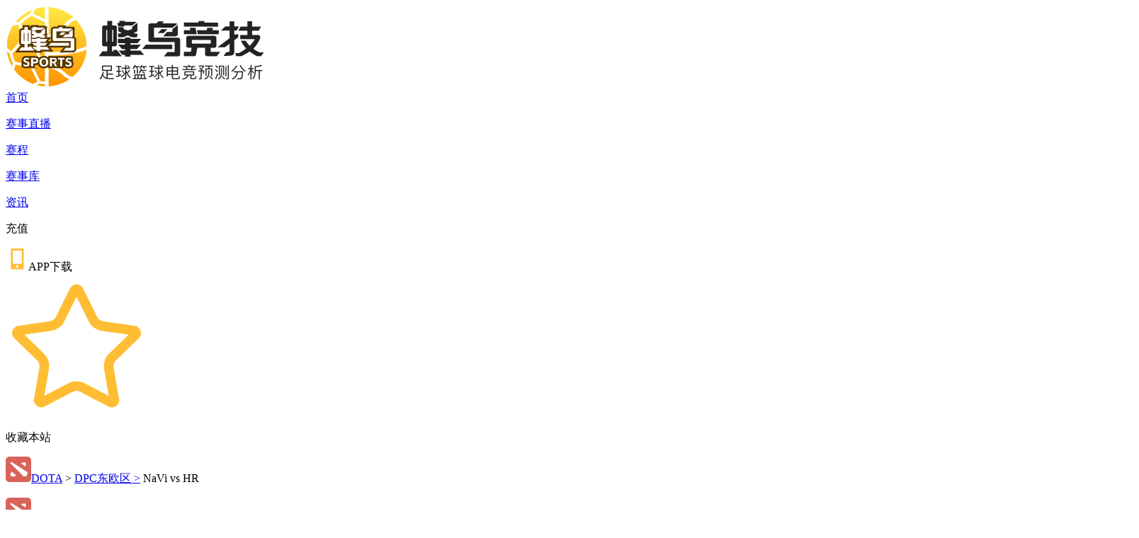

--- FILE ---
content_type: text/html; charset=utf-8
request_url: https://www.fnscore.cn/score/dota2-2411-72955.html
body_size: 33416
content:
<!doctype html>
<html data-n-head-ssr lang="zh-cn" data-n-head="%7B%22lang%22:%7B%22ssr%22:%22zh-cn%22%7D%7D">
  <head>
    <title>NaVi vs HR直播|比分数据|预测分析_DPC东欧区直播_DOTA2比分-蜂鸟竞技APP</title><meta data-n-head="ssr" charset="utf-8"><meta data-n-head="ssr" http-equiv="X-UA-Compatible" content="IE=edge"><meta data-n-head="ssr" name="renderer" content="webkit|ie-comp|ie-stand"><meta data-n-head="ssr" name="apple-mobile-web-app-capable" content="yes"><meta data-n-head="ssr" name="format-detection" content="telephone=no"><meta data-n-head="ssr" name="applicable-device" content="pc,mobile"><meta data-n-head="ssr" name="google-site-verification" content="xADCJ2zeR-Ut_QCCfPk3l88r1eowRNRLE_zW2hrH6Q4"><meta data-n-head="ssr" name="viewport" content="width=1200px, initial-scale=0, maximum-scale=1, user-scalable=yes, shrink-to-fit=no"><meta data-n-head="ssr" name="baidu-site-verification" content="code-XLzTMRCTIR"><meta data-n-head="ssr" name="keywords" content="NaVi,HR,NaVi vs HR比分直播,NaVi vs HR预测分析,NaVi vs HR数据结果"><meta data-n-head="ssr" name="description" content="蜂鸟竞技APP提供DPC东欧区 NaVi vs HR比赛直播，包括NaVi vs HR实时比分数据和前瞻预测分析,更多DOTA2比分直播，尽在蜂鸟竞技。"><link data-n-head="ssr" rel="icon" type="image/x-icon" href="https://qn.tianqifengyun.cn/favicon.ico"><link rel="preload" href="/_nuxt/c2ada62b28206abaeb8c.js" as="script"><link rel="preload" href="/_nuxt/2fe9aeb58f9fbc15055d.js" as="script"><link rel="preload" href="/_nuxt/0265876f8193f708fb6a.css" as="style"><link rel="preload" href="/_nuxt/9f64f386bb57b3e16dd2.js" as="script"><link rel="preload" href="/_nuxt/c663e3dd67bd25914355.css" as="style"><link rel="preload" href="/_nuxt/8e8f39e50fc1aeeb02b2.js" as="script"><link rel="preload" href="/_nuxt/3710af1ae01d362198cc.css" as="style"><link rel="preload" href="/_nuxt/81762c33e3430fc2c08a.js" as="script"><link rel="preload" href="/_nuxt/fc110edadba2d49b3bd2.css" as="style"><link rel="preload" href="/_nuxt/5e49a8939b2e82526d11.js" as="script"><link rel="preload" href="/_nuxt/eae34fc5a222ae3941af.css" as="style"><link rel="preload" href="/_nuxt/f0f8f8240c17af5dac69.js" as="script"><link rel="stylesheet" href="/_nuxt/0265876f8193f708fb6a.css"><link rel="stylesheet" href="/_nuxt/c663e3dd67bd25914355.css"><link rel="stylesheet" href="/_nuxt/3710af1ae01d362198cc.css"><link rel="stylesheet" href="/_nuxt/fc110edadba2d49b3bd2.css"><link rel="stylesheet" href="/_nuxt/eae34fc5a222ae3941af.css">
    <!-- 360自动搜录脚本 -->
    <script>!function(){var s="http:"==document.location.protocol?"http://jspassport.ssl.qhimg.com/11.0.1.js?d182b3f28525f2db83acfaaf6e696dba":"https://jspassport.ssl.qhimg.com/11.0.1.js?d182b3f28525f2db83acfaaf6e696dba";document.write('<script src="'+s+'" id="sozz"><\/script>')}()</script>
    <script>var _hmt=_hmt||[];!function(){var e=document.createElement("script");e.src="https://hm.baidu.com/hm.js?cadcf695428f7859d9d5e5d7bd270572";var t=document.getElementsByTagName("script")[0];t.parentNode.insertBefore(e,t)}()</script>
    <script>!function(e,a,s,t,n){e[t]=e[t]||[];var u=a.getElementsByTagName(s)[0],l=a.createElement(s);l.async=!0,l.id="beacon-aplus",l.src="https://d.alicdn.com/alilog/mlog/aplus/203467608.js",u.parentNode.insertBefore(l,u)}(window,document,"script","aplus_queue"),aplus_queue.push({action:"aplus.setMetaInfo",arguments:["appKey","691191e49a7f376488d22b90"]})</script>
  </head>
  <body >
    <div data-server-rendered="true" id="__nuxt"><!----><div id="__layout"><div class="body" data-v-344f5050><div class="white-theme navbar white-theme" data-v-a5dd2470 data-v-344f5050><div class="navbar-container" data-v-a5dd2470><img src="https://qn.tianqifengyun.cn/pcweb/header_white_logo_002.png" alt="logo" class="icon_logo" data-v-a5dd2470><div class="nav-panel" data-v-a5dd2470><!----><a href="/" target="_self" data-v-a5dd2470>首页</a><p class="link" style="display:;" data-v-a5dd2470></p><!----><a href="/live.html" target="_self" data-v-a5dd2470>赛事直播</a><p class="link" style="display:;" data-v-a5dd2470></p><!----><a href="/score.html" target="_self" data-v-a5dd2470>赛程</a><p class="link" style="display:;" data-v-a5dd2470></p><!----><a href="/league.html" target="_self" data-v-a5dd2470>赛事库</a><p class="link" style="display:;" data-v-a5dd2470></p><!----><a href="/information.html" target="_self" data-v-a5dd2470>资讯</a><p class="link" style="display:none;" data-v-a5dd2470></p><p class="link" data-v-a5dd2470></p><span class="drop-item-hover app-download-txt" data-v-a5dd2470>充值</span><p class="link" data-v-a5dd2470></p><img src="https://qn.tianqifengyun.cn/pcweb/pc_phone_icon.png" alt="drop item icon" class="nav-panel-icon drop-item-hover" data-v-a5dd2470><span class="drop-item-hover app-download-txt" data-v-a5dd2470>APP下载</span></div><div class="collection-panel" data-v-a5dd2470><img src="https://qn.tianqifengyun.cn/pcweb/icon_favorite.png" alt="favorite icon" data-v-a5dd2470><p data-v-a5dd2470>收藏本站</p></div><div class="login-icon white-icon" data-v-a5dd2470></div><div class="login-panel white-theme" style="display:none;" data-v-82a8b3b0 data-v-a5dd2470><div class="login-panel-bg" data-v-82a8b3b0></div><div class="login-container" data-v-82a8b3b0><div class="header-panel" data-v-82a8b3b0><div class="login-title-panel active-title-panel" data-v-82a8b3b0><p class="title-text" data-v-82a8b3b0>验证码登录</p><div class="line" data-v-82a8b3b0></div></div><div class="login-title-panel" data-v-82a8b3b0><p class="title-text" data-v-82a8b3b0>扫码登录</p><div class="line" data-v-82a8b3b0></div></div></div><div class="container" data-v-82a8b3b0><div class="phone-login-panel" data-v-82a8b3b0><div class="input-panel" data-v-82a8b3b0><input type="number" onkeyup="value=value.replace(/^(0+)|[^\d]+/g,'')" placeholder="请输入手机号码" value="" class="input-tag phone" data-v-82a8b3b0><img src="https://qn.tianqifengyun.cn/pcweb/input_clean_icon_001.png" class="clean-icon" style="display:none;" data-v-82a8b3b0><p class="err-txt" style="display:none;" data-v-82a8b3b0>请输入正确的手机号码</p></div><div class="input-panel" style="margin-top: 24px;" data-v-82a8b3b0><input type="number" placeholder="请输验证码" onkeyup="value=value.replace(/^[^\d]+/g,'')" value="" class="input-tag send-code" data-v-82a8b3b0><button class="send-code-btn" data-v-82a8b3b0>获取验证码</button><p class="err-txt" style="display:none;" data-v-82a8b3b0>请输入正确的验证码</p></div><div class="agreement-panel" style="margin-top: 12px;" data-v-82a8b3b0><input type="checkbox" id="privateRead" name="check" data-v-82a8b3b0><label form="privateRead" data-v-82a8b3b0></label><p data-v-82a8b3b0>已阅读并同意<a href="https://www.fnscore.cn/article/privacy.html" target="_blank" data-v-82a8b3b0>《隐私政策》</a>与<a href="https://www.fnscore.cn/article/userRule.html" target="_blank" data-v-82a8b3b0>《用户协议》</a></p></div><div class="login-btn-panel" style="margin-top: 24px;" data-v-82a8b3b0><button class="login-btn" data-v-82a8b3b0>登录</button></div></div><!----></div></div><img src="https://qn.tianqifengyun.cn/pcweb/login_panel_close_icon.png" alt="login icon" class="close-icon" data-v-82a8b3b0></div><div class="pay-bg-panel" style="display:none;" data-v-55ad8f74 data-v-a5dd2470><div class="pay-pop-wrapper" data-v-55ad8f74><div class="head-panel" data-v-55ad8f74><p class="title-text" data-v-55ad8f74>充值</p><img src="https://qn.tianqifengyun.cn/pcweb/login_panel_close_icon.png" alt="close icon" class="pay-close-icon" data-v-55ad8f74></div><div class="pay-container" data-v-55ad8f74><div class="item-panel user-info" data-v-55ad8f74><p class="title" data-v-55ad8f74>充值用户</p><div class="user-info-panel" data-v-55ad8f74><img src="https://qn.tianqifengyun.cn/pcweb/def_user_atvter.png" class="user-avatar" data-v-55ad8f74><div class="desc-info" data-v-55ad8f74><p class="name" data-v-55ad8f74></p><p class="phone" data-v-55ad8f74>登录手机: </p></div><div class="account-panel" data-v-55ad8f74><p class="diamond" data-v-55ad8f74>当前余额 <img src="https://qn.tianqifengyun.cn/pcweb/diamonds-icon.png" class="icon" data-v-55ad8f74> <span class="number" data-v-55ad8f74></span></p><p class="tag-txt" data-v-55ad8f74>明细记录请使用APP查看</p></div></div></div><div class="link" data-v-55ad8f74></div><div class="item-panel recharge-panel" data-v-55ad8f74><p class="title" data-v-55ad8f74>选择充值包</p><div class="recharge-list" data-v-55ad8f74><div class="item-panel" data-v-55ad8f74><input type="number" min="0" max="1500" placeholder="请输入正整数" onKeypress="return (/[\d]/.test(String.fromCharCode(event.keyCode)))" value="" class="diamond input-type" data-v-55ad8f74><p class="price" data-v-55ad8f74>¥ --</p></div></div></div><div class="item-panel pay-type-panel" data-v-55ad8f74><p class="title" data-v-55ad8f74>支付方式</p></div><div class="link" data-v-55ad8f74></div><div class="item-panel pay-panel" data-v-55ad8f74><p class="title" data-v-55ad8f74>支付金额</p><div class="pay-panel-container" data-v-55ad8f74><p class="pay-price" style="display:none;" data-v-55ad8f74>¥ NaN</p><div class="qrcode-panel" data-v-55ad8f74><div class="qrcode-img" style="display:;" data-v-55ad8f74><img id="" alt="download qrcode" class="qrcode-icon" style="display:inline-block;" data-v-55ad8f74></div><div class="qrcode-img" style="display:none;" data-v-55ad8f74><iframe id="aliPayPanel" width="155px" height="158px" data-v-55ad8f74></iframe></div><div class="qrcode-img pay-btn-panel" style="display:none;" data-v-55ad8f74><button class="show-pay-btn" data-v-55ad8f74>立即支付</button></div><p class="pay-txt" style="display:;" data-v-55ad8f74>使用 <img src="" class="icon" data-v-55ad8f74>  扫码支付</p><div class="private" data-v-55ad8f74><input type="checkbox" id="privateRuleRead" name="check" checked="checked" data-v-55ad8f74><label form="privateRuleRead" data-v-55ad8f74></label><a href="https://www.fnscore.cn/article/payRule.html" target="_black" data-v-55ad8f74>阅读并同意《充值服务协议》</a><div class="private-read-enable" style="display:none;" data-v-55ad8f74><div class="tri-tag" data-v-55ad8f74></div><p class="txt" data-v-55ad8f74>需同意服务协议</p></div></div></div></div></div></div></div></div></div></div><div class="wrapper default-container" data-v-602ae2a8 data-v-344f5050><div class="header_wrapper" data-v-2bdf755e data-v-602ae2a8><div class="container" data-v-2bdf755e><div class="header" data-v-2bdf755e><p class="tag" data-v-2bdf755e><img src="https://qn.tianqifengyun.cn/pcweb/icon_game_type_new_dota.png" alt="game icon" data-v-2bdf755e><a href="https://www.fnscore.cn/schedule-dota2.html" target="_blank" class="link-txt" data-v-2bdf755e>DOTA</a> &gt; <object data-v-2bdf755e><a href="https://www.fnscore.cn/league/dota2-2411.html" target="_blank" class="link-txt" data-v-2bdf755e>DPC东欧区 &gt;</a></object> NaVi vs HR </p><div class="header-panel" data-v-2bdf755e><div class="league-panel" data-v-2bdf755e><img src="https://qn.tianqifengyun.cn/pcweb/icon_game_type_new_dota.png" alt="game icon" class="icon" data-v-2bdf755e><p style="padding-top: 0px;" data-v-2bdf755e>01月07日 01:10 <span data-v-2bdf755e>BO3</span> <span data-v-2bdf755e>已结束</span></p></div><div class="team-panel" data-v-2bdf755e><a href="https://www.fnscore.cn/team/dota2-5314.html" target="_blank" class="item home-team" style="pointer-events:auto;" data-v-2bdf755e><p data-v-2bdf755e>NaVi</p><img src="https://esports-cdn.namitiyu.com/dota/team/FvxTTdI28B30YHBMfmpr4Ml30Z_d" alt="home team logo" data-v-2bdf755e><!----></a><div class="score-panel" data-v-2bdf755e><p class="score" data-v-2bdf755e>1 : 2</p></div><a href="https://www.fnscore.cn/team/dota2-5430.html" target="_blank" class="item away-team" style="pointer-events:auto;" data-v-2bdf755e><img src="https://esports-cdn.namitiyu.com/dota/team/FpKmjSVssTJTjKdjhLslc7V0B3UJ" alt="away team logo" data-v-2bdf755e><p data-v-2bdf755e>HR</p><!----></a></div></div></div></div></div><div class="bet-panel" data-v-602ae2a8><!----></div><div class="iframe-panel" data-v-602ae2a8><div class="video-chat-wrapper" data-v-076d9b2a data-v-602ae2a8><!----><div class="video-chat-container" data-v-076d9b2a><div class="video-panel" data-v-076d9b2a><div class="client-only-placeholder" data-v-076d9b2a data-v-076d9b2a>Loading...</div><div class="mob-game-panel" data-v-401c341e data-v-076d9b2a><div class="side-line-panel" data-v-401c341e><div class="homeTeam" style="--home-color-val:#59B685;" data-v-401c341e></div><div class="awayTeam" style="--away-color-val:#E67381;" data-v-401c341e></div></div><div class="team-info-panel" data-v-401c341e><div class="team-info homeTeam" data-v-401c341e><img src="https://esports-cdn.namitiyu.com/dota/team/FpKmjSVssTJTjKdjhLslc7V0B3UJ" class="team-info-logo" data-v-401c341e><p class="team-info-name" data-v-401c341e>HR</p><img src="https://qn.tianqifengyun.cn/pcweb/winIcon.png" class="win" data-v-401c341e><img src="https://qn.tianqifengyun.cn/pcweb/money-icon-001.png" class="money" data-v-401c341e><p class="money-txt" data-v-401c341e>25.58K</p><p class="kill-count" data-v-401c341e>30 <span class="team-bet-txt" style="display:none;" data-v-401c341e><img class="bet-lock" src="https://qn.tianqifengyun.cn/pcweb/bet-lock.svg"></span></p></div><div class="status" data-v-401c341e><p data-v-401c341e>已结束</p><p class="time" style="display:;" data-v-401c341e>30′41″</p></div><div class="team-info awayTeam" data-v-401c341e><img src="https://esports-cdn.namitiyu.com/dota/team/FvxTTdI28B30YHBMfmpr4Ml30Z_d" class="team-info-logo" data-v-401c341e><p class="team-info-name" data-v-401c341e>NaVi</p><img src="https://qn.tianqifengyun.cn/pcweb/winIcon.png" class="win" data-v-401c341e><p class="money-txt" data-v-401c341e>25.58K</p><img src="https://qn.tianqifengyun.cn/pcweb/money-icon-001.png" class="money" data-v-401c341e><p class="kill-count" data-v-401c341e>12 <span class="team-bet-txt" style="display:none;" data-v-401c341e><img class="bet-lock" src="https://qn.tianqifengyun.cn/pcweb/bet-lock.svg"></span></p></div></div><div class="game-icon-panel" data-v-401c341e><div class="home-team-icons" data-v-401c341e><img src="https://qn.tianqifengyun.cn/pcweb/first-bool-icon-001.png" class="item-icon" style="display:;" data-v-401c341e><img src="https://qn.tianqifengyun.cn/pcweb/five-kill-icon-001.png" class="item-icon" style="display:none;" data-v-401c341e><img src="https://qn.tianqifengyun.cn/pcweb/ten-kill-icon-001.png" class="item-icon" style="display:;" data-v-401c341e><img src="https://qn.tianqifengyun.cn/pcweb/big-dragon-icon-0010.png" class="item-icon" style="display:none;" data-v-401c341e><img src="https://qn.tianqifengyun.cn/pcweb/first-tower-icon-001.png" class="item-icon" style="display:none;" data-v-401c341e></div><div class="away-team-icons" data-v-401c341e><img src="https://qn.tianqifengyun.cn/pcweb/first-bool-icon-001.png" class="item-icon" style="display:none;" data-v-401c341e><img src="https://qn.tianqifengyun.cn/pcweb/five-kill-icon-001.png" class="item-icon" style="display:;" data-v-401c341e><img src="https://qn.tianqifengyun.cn/pcweb/ten-kill-icon-001.png" class="item-icon" style="display:none;" data-v-401c341e><img src="https://qn.tianqifengyun.cn/pcweb/big-dragon-icon-0010.png" class="item-icon" style="display:none;" data-v-401c341e><img src="https://qn.tianqifengyun.cn/pcweb/first-tower-icon-001.png" class="item-icon" style="display:;" data-v-401c341e></div></div><div class="present-info-panel" data-v-401c341e><div class="team-panel homeTeam" data-v-401c341e><div class="item-panel" data-v-401c341e><p class="value" data-v-401c341e>8</p><div class="link-panel progress-item" style="background-color:#E6E6E6;border-radius:2px;" data-v-7b788543 data-v-401c341e><p class="link-bg" style="width:72.72727272727273%;background-color:#59B685;" data-v-7b788543></p></div><p class="desc" data-v-401c341e>推塔</p><div class="link-panel progress-item" style="background-color:#E6E6E6;border-radius:2px;" data-v-3c0f1084 data-v-401c341e><p class="link-bg" style="width:27.27272727272727%;background-color:#8B93A6;" data-v-3c0f1084></p></div><p class="value" data-v-401c341e>3</p></div><div class="item-panel" data-v-401c341e><p class="value" data-v-401c341e>92.7 K</p><div class="link-panel progress-item" style="background-color:#E6E6E6;border-radius:2px;" data-v-7b788543 data-v-401c341e><p class="link-bg" style="width:59.892999754468036%;background-color:#59B685;" data-v-7b788543></p></div><p class="desc" data-v-401c341e>经验</p><div class="link-panel progress-item" style="background-color:#E6E6E6;border-radius:2px;" data-v-3c0f1084 data-v-401c341e><p class="link-bg" style="width:40.107000245531964%;background-color:#8B93A6;" data-v-3c0f1084></p></div><p class="value" data-v-401c341e>62.1 K</p></div></div><div class="team-panel awayTeam" data-v-401c341e><div class="item-panel" data-v-401c341e><p class="value" data-v-401c341e>2</p><div class="link-panel progress-item" style="background-color:#E6E6E6;border-radius:2px;" data-v-7b788543 data-v-401c341e><p class="link-bg" style="width:100%;background-color:#59B685;" data-v-7b788543></p></div><p class="desc" data-v-401c341e>兵营</p><div class="link-panel progress-item" style="background-color:#E6E6E6;border-radius:2px;" data-v-3c0f1084 data-v-401c341e><p class="link-bg" style="width:0%;background-color:#8B93A6;" data-v-3c0f1084></p></div><p class="value" data-v-401c341e>0</p></div><div class="item-panel" data-v-401c341e><p class="value" data-v-401c341e>77.3 K</p><div class="link-panel progress-item" style="background-color:#E6E6E6;border-radius:2px;" data-v-7b788543 data-v-401c341e><p class="link-bg" style="width:59.90488951538575%;background-color:#59B685;" data-v-7b788543></p></div><p class="desc" data-v-401c341e>经济</p><div class="link-panel progress-item" style="background-color:#E6E6E6;border-radius:2px;" data-v-3c0f1084 data-v-401c341e><p class="link-bg" style="width:40.09511048461425%;background-color:#8B93A6;" data-v-3c0f1084></p></div><p class="value" data-v-401c341e>51.8 K</p></div></div></div></div></div><div class="chat-panel chat-panel" data-v-4d4c6658 data-v-076d9b2a><div class="chat-info-panel" data-v-4d4c6658><img src="https://qn.tianqifengyun.cn/pcweb/icon_broadcast.png" alt="icon_broadcast" class="info-icon" data-v-4d4c6658><p class="info-txt" data-v-4d4c6658></p><div class="show-info-icon" data-v-4d4c6658></div></div><p class="chat-txt-status" data-v-4d4c6658>连接房间中....</p><div id="chatList" class="chat-list-panel" data-v-4d4c6658></div><p class="new-message-tag" style="display:none;" data-v-4d4c6658><img src="https://qn.tianqifengyun.cn/pcweb/icon_arrowdown_001.png" alt="arrow down" data-v-4d4c6658> 新消息 </p><div class="gift-panel" style="display:none;" data-v-4d4c6658></div><div class="chat-input-panel" data-v-4d4c6658><div class="emoji-panel" style="display:none;" data-v-4d4c6658 data-v-4d4c6658><div data-v-4d4c6658>😀</div><div data-v-4d4c6658>😁</div><div data-v-4d4c6658>😂</div><div data-v-4d4c6658>😃</div><div data-v-4d4c6658>😄</div><div data-v-4d4c6658>😅</div><div data-v-4d4c6658>😆</div><div data-v-4d4c6658>😇</div><div data-v-4d4c6658>😈</div><div data-v-4d4c6658>😉</div><div data-v-4d4c6658>😊</div><div data-v-4d4c6658>😋</div><div data-v-4d4c6658>😌</div><div data-v-4d4c6658>😍</div><div data-v-4d4c6658>😎</div><div data-v-4d4c6658>😏</div><div data-v-4d4c6658>😐</div><div data-v-4d4c6658>😑</div><div data-v-4d4c6658>😒</div><div data-v-4d4c6658>😓</div><div data-v-4d4c6658>😔</div><div data-v-4d4c6658>😕</div><div data-v-4d4c6658>😖</div><div data-v-4d4c6658>😗</div><div data-v-4d4c6658>😘</div><div data-v-4d4c6658>😙</div><div data-v-4d4c6658>😚</div><div data-v-4d4c6658>😛</div><div data-v-4d4c6658>😜</div><div data-v-4d4c6658>😝</div><div data-v-4d4c6658>😞</div><div data-v-4d4c6658>😟</div><div data-v-4d4c6658>😠</div><div data-v-4d4c6658>😡</div><div data-v-4d4c6658>😢</div><div data-v-4d4c6658>😣</div><div data-v-4d4c6658>😤</div><div data-v-4d4c6658>😥</div><div data-v-4d4c6658>😦</div><div data-v-4d4c6658>😧</div><div data-v-4d4c6658>😨</div><div data-v-4d4c6658>😩</div><div data-v-4d4c6658>😪</div><div data-v-4d4c6658>😫</div><div data-v-4d4c6658>😬</div><div data-v-4d4c6658>😭</div><div data-v-4d4c6658>😮</div><div data-v-4d4c6658>😯</div><div data-v-4d4c6658>😰</div><div data-v-4d4c6658>😱</div><div data-v-4d4c6658>😲</div><div data-v-4d4c6658>😳</div><div data-v-4d4c6658>😴</div><div data-v-4d4c6658>😵</div><div data-v-4d4c6658>😶</div><div data-v-4d4c6658>😷</div><div data-v-4d4c6658>😸</div><div data-v-4d4c6658>😹</div><div data-v-4d4c6658>😺</div><div data-v-4d4c6658>😻</div><div data-v-4d4c6658>😼</div><div data-v-4d4c6658>😽</div><div data-v-4d4c6658>😾</div><div data-v-4d4c6658>😿</div><div data-v-4d4c6658>🙀</div><div data-v-4d4c6658>🙁</div><div data-v-4d4c6658>🙂</div><div data-v-4d4c6658>🙃</div><div data-v-4d4c6658>🙄</div><div data-v-4d4c6658>🙅</div><div data-v-4d4c6658>🙆</div><div data-v-4d4c6658>🙇</div><div data-v-4d4c6658>🙈</div><div data-v-4d4c6658>🙉</div><div data-v-4d4c6658>🙊</div><div data-v-4d4c6658>🙋</div><div data-v-4d4c6658>🙌</div><div data-v-4d4c6658>🙍</div><div data-v-4d4c6658>🙎</div><div data-v-4d4c6658>🙏</div></div><div class="chat-add-panel fn-flex-row" data-v-4d4c6658><div class="emoji-check" data-v-4d4c6658><img src="https://qn.tianqifengyun.cn/pcweb/talkPanel_icon_emoji.png" alt class="def-status" data-v-4d4c6658><img src="https://qn.tianqifengyun.cn/pcweb/talkPanel_icon_emoji_active.png" alt class="hover-status" data-v-4d4c6658></div><div class="anchor-check" style="display:none;" data-v-4d4c6658> @<span data-v-4d4c6658>主播</span></div></div><textarea maxlength="50" disabled="disabled" placeholder="登录参与聊天，主播水友等您来撩！" type="text" class="chat-content" data-v-4d4c6658>登录参与聊天，主播水友等您来撩！</textarea> <button type="button" class="login-btn" data-v-4d4c6658>登录</button><p class="show-err-txt" style="display:none;" data-v-4d4c6658>发送失败</p></div></div></div></div></div><div data-v-09b160a1 data-v-602ae2a8><div class="tab" data-v-09b160a1><div class="item" data-v-09b160a1><p data-v-09b160a1>对局分析</p></div><!----><div class="item active" data-v-09b160a1><p data-v-09b160a1> 第一局 </p></div><div class="item" data-v-09b160a1><p data-v-09b160a1> 第二局 </p></div><div class="item" data-v-09b160a1><p data-v-09b160a1> 第三局 </p></div></div><div analysis="[object Object]" teamList="[object Object],[object Object],[object Object],[object Object],[object Object],[object Object],[object Object],[object Object],[object Object],[object Object],[object Object],[object Object],[object Object],[object Object],[object Object],[object Object],[object Object],[object Object],[object Object],[object Object],[object Object],[object Object],[object Object],[object Object],[object Object],[object Object],[object Object],[object Object],[object Object],[object Object],[object Object],[object Object],[object Object],[object Object],[object Object],[object Object],[object Object],[object Object],[object Object],[object Object],[object Object],[object Object],[object Object],[object Object],[object Object],[object Object],[object Object],[object Object],[object Object],[object Object],[object Object],[object Object],[object Object],[object Object],[object Object],[object Object],[object Object],[object Object],[object Object],[object Object],[object Object]" data-v-feec7acc data-v-09b160a1><div class="detail" data-v-feec7acc><div class="battle_wrapper" data-v-33b4409e data-v-feec7acc><div class="ui-winIcon" style="display:;" data-v-33b4409e><img src="https://qn.tianqifengyun.cn/pcweb/winIcon.png" data-v-33b4409e></div><div class="team-panel homeTeam" data-v-33b4409e><div class="info" data-v-33b4409e><img src="https://esports-cdn.namitiyu.com/dota/team/FvxTTdI28B30YHBMfmpr4Ml30Z_d" data-v-33b4409e><p style="padding-left: 11px;" data-v-33b4409e>NaVi</p><div class="money" style="margin-left: 20px;" data-v-33b4409e><img src="https://qn.tianqifengyun.cn/pcweb/money-icon-001.png" data-v-33b4409e><p data-v-33b4409e>34.09k</p></div><div class="bet-icon" data-v-33b4409e><!----><img src="https://qn.tianqifengyun.cn/pcweb/five-kill-icon-001.png" class="fiveKills" data-v-33b4409e><img src="https://qn.tianqifengyun.cn/pcweb/ten-kill-icon-001.png" class="tenKills" data-v-33b4409e><!----><!----></div></div><div class="ach-icons" data-v-33b4409e><div class="ach-icon-panel" data-v-33b4409e><img src="https://qn.tianqifengyun.cn/pcweb/icon_success_home_001.png" class="icon" data-v-33b4409e><p data-v-33b4409e>4</p></div><div class="ach-icon-panel" data-v-33b4409e><img src="https://qn.tianqifengyun.cn/pcweb/tower_icon_001.png" class="icon" data-v-33b4409e><p data-v-33b4409e>10</p></div></div><div class="ban" data-v-33b4409e><img src="https://esports-cdn.namitiyu.com/dota/hero/3c452d9944d8b6130dad514079705496.png" class="hero-icon gray-bg" data-v-33b4409e><img src="https://esports-cdn.namitiyu.com/dota/hero/fac7ca800cf5c1cd7bb15f5bb4678ef9.png" class="hero-icon gray-bg" data-v-33b4409e><img src="https://esports-cdn.namitiyu.com/dota/hero/0f9d68e7312256da0b328a1aeb0cafdd.png" class="hero-icon gray-bg" data-v-33b4409e><img src="https://esports-cdn.namitiyu.com/dota/hero/9fd2f8c2a6fcf132dc891ae46b4aee48.png" class="hero-icon gray-bg" data-v-33b4409e><img src="https://esports-cdn.namitiyu.com/dota/hero/ea7f35b7b4c9d3dda5e694ec37956397.png" class="hero-icon gray-bg" data-v-33b4409e><img src="https://esports-cdn.namitiyu.com/dota/hero/7eff4538d9c2b5a2f1f6a6da93ef997b.png" class="hero-icon gray-bg" data-v-33b4409e><img src="https://esports-cdn.namitiyu.com/dota/hero/66d8c310a936ca30a45f434df31744c5.png" class="hero-icon gray-bg" data-v-33b4409e></div><div class="pick" data-v-33b4409e><img src="https://esports-cdn.namitiyu.com/dota/hero/b8a6e08e12b4aae0c4c7e6b4cde8e163.png" class="hero-icon" data-v-33b4409e><img src="https://esports-cdn.namitiyu.com/dota/hero/08cfe6adffc562fa0ec12dcf3ece3645.png" class="hero-icon" data-v-33b4409e><img src="https://esports-cdn.namitiyu.com/dota/hero/43f745c6f3cb90b3afbec8a877a7d05b.png" class="hero-icon" data-v-33b4409e><img src="https://esports-cdn.namitiyu.com/dota/hero/2bef81f7766ae565daa585203b41a093.png" class="hero-icon" data-v-33b4409e><img src="https://esports-cdn.namitiyu.com/dota/hero/818dc8a1716f014f6999da2a68852f94.png" class="hero-icon" data-v-33b4409e></div><div class="home-side-name side-name" data-v-33b4409e><p data-v-33b4409e>天辉</p></div></div><div class="center-panel" data-v-33b4409e><div class="score" data-v-33b4409e><div class="item" data-v-33b4409e><p class="win" data-v-33b4409e> 54 </p><p class="bet" style="display:none;" data-v-33b4409e></p></div><div class="status" data-v-33b4409e><p data-v-33b4409e> 已结束 </p><p class="time" data-v-33b4409e>59′12″</p></div><div class="item" data-v-33b4409e><p data-v-33b4409e>24</p><p class="bet" style="display:none;" data-v-33b4409e></p></div></div><div class="icon-tag" data-v-33b4409e><p class="ban-icon" data-v-33b4409e>BAN</p><p class="pick-icon" data-v-33b4409e>PICK</p></div></div><div class="team-panel awayTeam" data-v-33b4409e><div class="info" data-v-33b4409e><div class="bet-icon" data-v-33b4409e><img src="https://qn.tianqifengyun.cn/pcweb/first-bool-icon-001.png" class="firstBlood" data-v-33b4409e><!----><!----><!----><img src="https://qn.tianqifengyun.cn/pcweb/first-tower-icon-001.png" class="firstTower" data-v-33b4409e></div><!----><p style="padding-right: 11px;" data-v-33b4409e>HR</p><img src="https://esports-cdn.namitiyu.com/dota/team/FpKmjSVssTJTjKdjhLslc7V0B3UJ" data-v-33b4409e></div><div class="ach-icons" data-v-33b4409e><div class="ach-icon-panel" data-v-33b4409e><img src="https://qn.tianqifengyun.cn/pcweb/icon_success_home_001.png" class="icon" data-v-33b4409e><p data-v-33b4409e>0</p></div><div class="ach-icon-panel" data-v-33b4409e><img src="https://qn.tianqifengyun.cn/pcweb/tower_icon_001.png" class="icon" data-v-33b4409e><p data-v-33b4409e>4</p></div></div><div class="ban" data-v-33b4409e><img src="https://esports-cdn.namitiyu.com/dota/hero/e1c82a2e308d5b991c0d7af9943735d9.png" class="hero-icon gray-bg" data-v-33b4409e><img src="https://esports-cdn.namitiyu.com/dota/hero/0d12031f1a9d4fcdca1c8eb6c0eddf57.png" class="hero-icon gray-bg" data-v-33b4409e><img src="https://esports-cdn.namitiyu.com/dota/hero/16d72e384620ed074ee31563e2f025b9.png" class="hero-icon gray-bg" data-v-33b4409e><img src="https://esports-cdn.namitiyu.com/dota/hero/d977bf766c1c50594b8aff8be9176c28.png" class="hero-icon gray-bg" data-v-33b4409e><img src="https://esports-cdn.namitiyu.com/dota/hero/596dc0f10f7ceca99b0472ca0d02a6a9.png" class="hero-icon gray-bg" data-v-33b4409e><img src="https://esports-cdn.namitiyu.com/dota/hero/365f7ea5e23e09b82a22af86733712cc.png" class="hero-icon gray-bg" data-v-33b4409e><img src="https://esports-cdn.namitiyu.com/dota/hero/9de0e3d4bbba606100369a1e0ea2c37d.png" class="hero-icon gray-bg" data-v-33b4409e></div><div class="pick" data-v-33b4409e><img src="https://esports-cdn.namitiyu.com/dota/hero/18b5f32d49b66b379a9d8eb52957e6b1.png" class="hero-icon" data-v-33b4409e><img src="https://esports-cdn.namitiyu.com/dota/hero/627035ee5e801296ce43c1a6c5d57b18.png" class="hero-icon" data-v-33b4409e><img src="https://esports-cdn.namitiyu.com/dota/hero/313a8fbbe0e00babf76d0dd099acf859.png" class="hero-icon" data-v-33b4409e><img src="https://esports-cdn.namitiyu.com/dota/hero/74ffaaf977846fee67e954683f46cb88.png" class="hero-icon" data-v-33b4409e><img src="https://esports-cdn.namitiyu.com/dota/hero/184de4b3eed078fb901419b2a93151f7.png" class="hero-icon" data-v-33b4409e></div><div class="away-side-name side-name" data-v-33b4409e><p data-v-33b4409e>夜魇</p></div></div></div><div class="hero-analysis-panel" data-v-28cb8fc8 data-v-feec7acc><div class="hero-info--panel" data-v-28cb8fc8><div class="analysis-wrapper" data-v-154ee548 data-v-28cb8fc8><div class="tabs-panel" data-v-154ee548><div class="tab-item_panel" data-v-154ee548><p class="tab-item--text active--txt" data-v-154ee548>胜率</p></div><div class="tab-item_panel" data-v-154ee548><p class="tab-item--text" data-v-154ee548>一血率</p></div><div class="tab-item_panel" data-v-154ee548><p class="tab-item--text" data-v-154ee548>一塔率</p></div><div class="tab-item_panel" data-v-154ee548><p class="tab-item--text" data-v-154ee548>五杀率</p></div><div class="tab-item_panel" data-v-154ee548><p class="tab-item--text" data-v-154ee548>十杀率</p></div></div><div class="team-panel" data-v-154ee548><p class="team--name home-team" style="color:#59B584;" data-v-154ee548>TBD <span data-v-154ee548>50%</span></p><p class="team--tag" data-v-154ee548>仅供参考</p></div><div class="team-container" data-v-154ee548><div class="team-table-size" data-v-154ee548><p data-v-154ee548>60%</p><p data-v-154ee548>50%</p><p data-v-154ee548>60%</p></div><div class="content-panel" data-v-154ee548><div class="line" data-v-154ee548></div><div class="pick-hero-panel pick-panel" data-v-5c25536e data-v-154ee548></div></div></div><div class="team-panel" data-v-154ee548><p class="team--name away-team" style="color:#E67381;" data-v-154ee548>TBD <span data-v-154ee548>50%</span></p><p class="team--tag" data-v-154ee548>PICK排序</p></div><div class="hero-info-panel" data-v-46a32ad8 data-v-154ee548><p class="desc-tag" data-v-46a32ad8>英雄近期表现（点选上方英雄）</p><div class="hero-panel-container" data-v-46a32ad8><img src="" data-src="" alt="hero icon" class="icon" data-v-46a32ad8><div class="info-panel" data-v-46a32ad8><p class="hero-name" data-v-46a32ad8></p><p class="win-panel" data-v-46a32ad8></p></div><div class="info-panel-item" data-v-46a32ad8><div class="tag-txt" data-v-46a32ad8><p class="tag-txt-title" data-v-46a32ad8>当前战队</p><p class="tag-txt-value" data-v-46a32ad8>/</p></div><div class="rate-panel" data-v-46a32ad8><p class="rate-txt" data-v-46a32ad8>0%</p><div class="link-panel rate-process" style="background-color:#E6E6E6;border-radius:2px;" data-v-3c0f1084 data-v-46a32ad8><p class="link-bg" style="width:0%;background-color:#FFBD34;" data-v-3c0f1084></p></div></div></div><div class="info-panel-item" data-v-46a32ad8><div class="tag-txt" data-v-46a32ad8><p class="tag-txt-title" data-v-46a32ad8>联赛表现</p><p class="tag-txt-value" data-v-46a32ad8>/</p></div><div class="rate-panel" data-v-46a32ad8><p class="rate-txt" data-v-46a32ad8>0%</p><div class="link-panel rate-process" style="background-color:#E6E6E6;border-radius:2px;" data-v-3c0f1084 data-v-46a32ad8><p class="link-bg" style="width:0%;background-color:#FFBD34;" data-v-3c0f1084></p></div></div></div><div class="info-panel-item" data-v-46a32ad8><div class="tag-txt" data-v-46a32ad8><p class="tag-txt-title" data-v-46a32ad8>所有战队</p><p class="tag-txt-value" data-v-46a32ad8>/</p></div><div class="rate-panel" data-v-46a32ad8><p class="rate-txt" data-v-46a32ad8>0%</p><div class="link-panel rate-process" style="background-color:#E6E6E6;border-radius:2px;" data-v-3c0f1084 data-v-46a32ad8><p class="link-bg" style="width:0%;background-color:#FFBD34;" data-v-3c0f1084></p></div></div></div></div></div></div><div class="site-wrapper" data-v-77cbefe7 data-v-28cb8fc8><div class="header" data-v-77cbefe7><div class="header__panel home__panel" data-v-77cbefe7><p class="team-name" data-v-77cbefe7>TBD</p><img src="" alt="home logo" class="team-logo" data-v-77cbefe7></div><div class="empty-panel" data-v-77cbefe7></div><div class="header__panel away__panel" data-v-77cbefe7><img src="" alt="away logo" class="team-logo" data-v-77cbefe7><p class="team-name" data-v-77cbefe7>TBD</p></div></div><div class="table__panel" data-v-77cbefe7><div class="table__panel--item" data-v-77cbefe7><p class="item--value" data-v-77cbefe7>0</p><div class="item--link home--link" data-v-77cbefe7><div class="item-link--val" style="width:0%%;" data-v-77cbefe7></div></div><p class="home--link" data-v-77cbefe7></p><p class="item__panel--title" data-v-77cbefe7>核心</p><div class="item--link" data-v-77cbefe7><div class="item-link--val" style="width:0%%;" data-v-77cbefe7></div></div><p class="item--value" data-v-77cbefe7>0</p></div><div class="table__panel--item" data-v-77cbefe7><p class="item--value" data-v-77cbefe7>0</p><div class="item--link home--link" data-v-77cbefe7><div class="item-link--val" style="width:0%%;" data-v-77cbefe7></div></div><p class="home--link" data-v-77cbefe7></p><p class="item__panel--title" data-v-77cbefe7>辅助</p><div class="item--link" data-v-77cbefe7><div class="item-link--val" style="width:0%%;" data-v-77cbefe7></div></div><p class="item--value" data-v-77cbefe7>0</p></div><div class="table__panel--item" data-v-77cbefe7><p class="item--value" data-v-77cbefe7>0</p><div class="item--link home--link" data-v-77cbefe7><div class="item-link--val" style="width:0%%;" data-v-77cbefe7></div></div><p class="home--link" data-v-77cbefe7></p><p class="item__panel--title" data-v-77cbefe7>耐久</p><div class="item--link" data-v-77cbefe7><div class="item-link--val" style="width:0%%;" data-v-77cbefe7></div></div><p class="item--value" data-v-77cbefe7>0</p></div><div class="table__panel--item" data-v-77cbefe7><p class="item--value" data-v-77cbefe7>0</p><div class="item--link home--link" data-v-77cbefe7><div class="item-link--val" style="width:0%%;" data-v-77cbefe7></div></div><p class="home--link" data-v-77cbefe7></p><p class="item__panel--title" data-v-77cbefe7>控制</p><div class="item--link" data-v-77cbefe7><div class="item-link--val" style="width:0%%;" data-v-77cbefe7></div></div><p class="item--value" data-v-77cbefe7>0</p></div><div class="table__panel--item" data-v-77cbefe7><p class="item--value" data-v-77cbefe7>0</p><div class="item--link home--link" data-v-77cbefe7><div class="item-link--val" style="width:0%%;" data-v-77cbefe7></div></div><p class="home--link" data-v-77cbefe7></p><p class="item__panel--title" data-v-77cbefe7>先手</p><div class="item--link" data-v-77cbefe7><div class="item-link--val" style="width:0%%;" data-v-77cbefe7></div></div><p class="item--value" data-v-77cbefe7>0</p></div><div class="table__panel--item" data-v-77cbefe7><p class="item--value" data-v-77cbefe7>0</p><div class="item--link home--link" data-v-77cbefe7><div class="item-link--val" style="width:0%%;" data-v-77cbefe7></div></div><p class="home--link" data-v-77cbefe7></p><p class="item__panel--title" data-v-77cbefe7>爆发</p><div class="item--link" data-v-77cbefe7><div class="item-link--val" style="width:0%%;" data-v-77cbefe7></div></div><p class="item--value" data-v-77cbefe7>0</p></div><div class="table__panel--item" data-v-77cbefe7><p class="item--value" data-v-77cbefe7>0</p><div class="item--link home--link" data-v-77cbefe7><div class="item-link--val" style="width:0%%;" data-v-77cbefe7></div></div><p class="home--link" data-v-77cbefe7></p><p class="item__panel--title" data-v-77cbefe7>逃生</p><div class="item--link" data-v-77cbefe7><div class="item-link--val" style="width:0%%;" data-v-77cbefe7></div></div><p class="item--value" data-v-77cbefe7>0</p></div><div class="table__panel--item" data-v-77cbefe7><p class="item--value" data-v-77cbefe7>0</p><div class="item--link home--link" data-v-77cbefe7><div class="item-link--val" style="width:0%%;" data-v-77cbefe7></div></div><p class="home--link" data-v-77cbefe7></p><p class="item__panel--title" data-v-77cbefe7>打野</p><div class="item--link" data-v-77cbefe7><div class="item-link--val" style="width:0%%;" data-v-77cbefe7></div></div><p class="item--value" data-v-77cbefe7>0</p></div><div class="table__panel--item" data-v-77cbefe7><p class="item--value" data-v-77cbefe7>0</p><div class="item--link home--link" data-v-77cbefe7><div class="item-link--val" style="width:0%%;" data-v-77cbefe7></div></div><p class="home--link" data-v-77cbefe7></p><p class="item__panel--title" data-v-77cbefe7>推进</p><div class="item--link" data-v-77cbefe7><div class="item-link--val" style="width:0%%;" data-v-77cbefe7></div></div><p class="item--value" data-v-77cbefe7>0</p></div></div></div></div></div><div class="detail-data-panel" data-v-feec7acc><div class="exp-data-panel" data-v-feec7acc><div class="exp-wrapper" data-v-35daa524 data-v-feec7acc><div class="exp-panel" data-v-35daa524><ve-line data="[object Object]" extend="[object Object]" settings="[object Object]" colors="#00BDFF,#FFBF34" y-axis="[object Object]" data-v-35daa524></ve-line></div><p class="home" style="color:#8BD11D;" data-v-35daa524>NaVi</p><p class="away" style="color:#E42125;" data-v-35daa524>HR</p></div></div><div class="rank-data-panel" data-v-feec7acc><div class="rank-panel" data-v-3d1ae048 data-v-feec7acc><div class="header" data-v-3d1ae048><div class="title" data-v-3d1ae048><p class="tab-title" data-v-3d1ae048>数据排行</p><div class="triangle" data-v-3d1ae048></div></div><div class="drop-panel" data-v-3d1ae048><div class="drop-btn" data-v-3d1ae048><p class="btn" data-v-3d1ae048>财产总和</p><div class="drop-icon" data-v-3d1ae048></div></div><div class="drop-show-panel" data-v-3d1ae048><div class="drop-list-panel" data-v-3d1ae048><div class="line" data-v-3d1ae048></div><div class="drop-item" data-v-3d1ae048><p class="active-item" data-v-3d1ae048>财产总和</p></div><div class="drop-item" data-v-3d1ae048><p data-v-3d1ae048>K/D/A</p></div><div class="drop-item" data-v-3d1ae048><p data-v-3d1ae048>正补/反补</p></div><div class="drop-item" data-v-3d1ae048><p data-v-3d1ae048>GPM</p></div><div class="drop-item" data-v-3d1ae048><p data-v-3d1ae048>XPM</p></div><div class="drop-item" data-v-3d1ae048><p data-v-3d1ae048>死亡值</p></div><div class="drop-item" data-v-3d1ae048><p data-v-3d1ae048>英雄LV</p></div></div></div></div></div><div class="empty-panel" data-v-3d1ae048><div class="empty-data-wrapper" data-v-04d043df data-v-3d1ae048><img src="https://qn.tianqifengyun.cn/pcweb/error_001.png" alt="empty-icon" data-v-04d043df><p data-v-04d043df>暂无数据</p><p class="desc" style="color:#666;" data-v-04d043df></p></div></div></div><!----></div></div></div><div class="team-players" data-v-feec7acc><div class="team-wrapper" data-v-093649c8 data-v-feec7acc><div class="header" data-v-093649c8><div class="tag" data-v-093649c8><p style="background:#59B685;" data-v-093649c8>天辉 NaVi</p><div class="triangle" style="border-bottom:49px solid #59B685;" data-v-093649c8></div></div><div class="item-panel" data-v-093649c8><p data-v-093649c8>等级</p><p data-v-093649c8>K / D / A</p><p data-v-093649c8>GPM</p><p data-v-093649c8>XPM</p><p data-v-093649c8>正 / 反补</p><p data-v-093649c8>物品栏</p></div></div><div class="table-panel" data-v-093649c8><div class="col" data-v-093649c8><div class="info" data-v-093649c8><img src="https://esports-cdn.namitiyu.com/dota/hero/818dc8a1716f014f6999da2a68852f94.png" alt="V-Tune" class="logo" data-v-093649c8><p data-v-093649c8>V-Tune</p></div><div class="info-panel" data-v-093649c8><p class="item" data-v-093649c8><span data-v-093649c8><!----> 28 </span></p><p class="item" data-v-093649c8><span data-v-093649c8><!----> 15 </span><span data-v-093649c8><span data-v-093649c8>/</span> 5 </span><span data-v-093649c8><span data-v-093649c8>/</span> 11 </span></p><p class="item" data-v-093649c8><span data-v-093649c8><!----> 571 </span></p><p class="item" data-v-093649c8><span data-v-093649c8><!----> 651 </span></p><p class="item" data-v-093649c8><span data-v-093649c8><!----> 341 </span><span data-v-093649c8><span data-v-093649c8>/</span> 3 </span></p><div class="item" data-v-093649c8><div class="item_logo" data-v-093649c8><img src="https://esports-cdn.namitiyu.com/dota/item/eac02f4eeceb820e5ac8db064f2b4c09.png" alt="logo item" class="logo_item" data-v-093649c8></div><div class="item_logo" data-v-093649c8><img src="https://esports-cdn.namitiyu.com/dota/item/dd261913dd3b47b60b54cb29ec00ef17.png" alt="logo item" class="logo_item" data-v-093649c8></div><div class="item_logo" data-v-093649c8><img src="https://esports-cdn.namitiyu.com/dota/item/3b8f9ebd1b5b5627941f5d8ec418a93e.png" alt="logo item" class="logo_item" data-v-093649c8></div><div class="item_logo" data-v-093649c8><img src="https://esports-cdn.namitiyu.com/dota/item/4ce68a83735ecee86c1cee60742acff1.png" alt="logo item" class="logo_item" data-v-093649c8></div><div class="item_logo" data-v-093649c8><img src="https://esports-cdn.namitiyu.com/dota/item/5c587303a304264d593e3275d59a240e.png" alt="logo item" class="logo_item" data-v-093649c8></div><div class="item_logo" data-v-093649c8><img src="https://qn.tianqifengyun.cn/pcweb/icon_dota_shadow-002.png" alt="logo item" class="logo_item" data-v-093649c8></div></div></div></div><div class="col" data-v-093649c8><div class="info" data-v-093649c8><img src="https://esports-cdn.namitiyu.com/dota/hero/2bef81f7766ae565daa585203b41a093.png" alt="Solo" class="logo" data-v-093649c8><p data-v-093649c8>Solo</p></div><div class="info-panel" data-v-093649c8><p class="item" data-v-093649c8><span data-v-093649c8><!----> 24 </span></p><p class="item" data-v-093649c8><span data-v-093649c8><!----> 4 </span><span data-v-093649c8><span data-v-093649c8>/</span> 11 </span><span data-v-093649c8><span data-v-093649c8>/</span> 28 </span></p><p class="item" data-v-093649c8><span data-v-093649c8><!----> 340 </span></p><p class="item" data-v-093649c8><span data-v-093649c8><!----> 475 </span></p><p class="item" data-v-093649c8><span data-v-093649c8><!----> 65 </span><span data-v-093649c8><span data-v-093649c8>/</span> 4 </span></p><div class="item" data-v-093649c8><div class="item_logo" data-v-093649c8><img src="https://esports-cdn.namitiyu.com/dota/item/aade21a104f6f3e8297953dd54b592cc.png" alt="logo item" class="logo_item" data-v-093649c8></div><div class="item_logo" data-v-093649c8><img src="https://esports-cdn.namitiyu.com/dota/item/d3acae5ce23b8271556d7a9ea592825f.png" alt="logo item" class="logo_item" data-v-093649c8></div><div class="item_logo" data-v-093649c8><img src="https://esports-cdn.namitiyu.com/dota/item/84879c124f53d1d11643321ab0c8d92c.png" alt="logo item" class="logo_item" data-v-093649c8></div><div class="item_logo" data-v-093649c8><img src="https://esports-cdn.namitiyu.com/dota/item/6c5a66d5b0f99e1767c629622edc58e4.png" alt="logo item" class="logo_item" data-v-093649c8></div><div class="item_logo" data-v-093649c8><img src="https://esports-cdn.namitiyu.com/dota/item/f0dd71f435214fab049f71088f4ac7cd.png" alt="logo item" class="logo_item" data-v-093649c8></div><div class="item_logo" data-v-093649c8><img src="https://esports-cdn.namitiyu.com/dota/item/ca520cb4d93f8645ef689906f06866e3.png" alt="logo item" class="logo_item" data-v-093649c8></div></div></div></div><div class="col" data-v-093649c8><div class="info" data-v-093649c8><img src="https://esports-cdn.namitiyu.com/dota/hero/08cfe6adffc562fa0ec12dcf3ece3645.png" alt="No[o]ne-" class="logo" data-v-093649c8><p data-v-093649c8>No[o]ne-</p></div><div class="info-panel" data-v-093649c8><p class="item" data-v-093649c8><span data-v-093649c8><!----> 30 </span></p><p class="item" data-v-093649c8><span data-v-093649c8><!----> 17 </span><span data-v-093649c8><span data-v-093649c8>/</span> 2 </span><span data-v-093649c8><span data-v-093649c8>/</span> 23 </span></p><p class="item" data-v-093649c8><span data-v-093649c8><!----> 743 </span></p><p class="item" data-v-093649c8><span data-v-093649c8><!----> 814 </span></p><p class="item" data-v-093649c8><span data-v-093649c8><!----> 556 </span><span data-v-093649c8><span data-v-093649c8>/</span> 3 </span></p><div class="item" data-v-093649c8><div class="item_logo" data-v-093649c8><img src="https://esports-cdn.namitiyu.com/dota/item/8b1d73e69316c8f5c8f75f05e7e67680.png" alt="logo item" class="logo_item" data-v-093649c8></div><div class="item_logo" data-v-093649c8><img src="https://esports-cdn.namitiyu.com/dota/item/c08742913768a11acca950cfcbffe8ea.png" alt="logo item" class="logo_item" data-v-093649c8></div><div class="item_logo" data-v-093649c8><img src="https://esports-cdn.namitiyu.com/dota/item/3cb3c8e694e2db44d364eaba5cf54e20.png" alt="logo item" class="logo_item" data-v-093649c8></div><div class="item_logo" data-v-093649c8><img src="https://esports-cdn.namitiyu.com/dota/item/Fpg4JMUa-CTiMZ1qXOq34XLL22bC" alt="logo item" class="logo_item" data-v-093649c8></div><div class="item_logo" data-v-093649c8><img src="https://esports-cdn.namitiyu.com/dota/item/0d339c6be6181f103cc932a081a6cdd2.png" alt="logo item" class="logo_item" data-v-093649c8></div><div class="item_logo" data-v-093649c8><img src="https://esports-cdn.namitiyu.com/dota/item/166c292b4b6a18c301a99f3cab1e453a.png" alt="logo item" class="logo_item" data-v-093649c8></div></div></div></div><div class="col" data-v-093649c8><div class="info" data-v-093649c8><img src="https://esports-cdn.namitiyu.com/dota/hero/b8a6e08e12b4aae0c4c7e6b4cde8e163.png" alt="ALOHADANCE" class="logo" data-v-093649c8><p data-v-093649c8>ALOHADANCE</p></div><div class="info-panel" data-v-093649c8><p class="item" data-v-093649c8><span data-v-093649c8><!----> 27 </span></p><p class="item" data-v-093649c8><span data-v-093649c8><!----> 9 </span><span data-v-093649c8><span data-v-093649c8>/</span> 4 </span><span data-v-093649c8><span data-v-093649c8>/</span> 32 </span></p><p class="item" data-v-093649c8><span data-v-093649c8><!----> 482 </span></p><p class="item" data-v-093649c8><span data-v-093649c8><!----> 565 </span></p><p class="item" data-v-093649c8><span data-v-093649c8><!----> 229 </span><span data-v-093649c8><span data-v-093649c8>/</span> 6 </span></p><div class="item" data-v-093649c8><div class="item_logo" data-v-093649c8><img src="https://esports-cdn.namitiyu.com/dota/item/6172ac2e1378643c5d2bf8aef330bd16.png" alt="logo item" class="logo_item" data-v-093649c8></div><div class="item_logo" data-v-093649c8><img src="https://esports-cdn.namitiyu.com/dota/item/84879c124f53d1d11643321ab0c8d92c.png" alt="logo item" class="logo_item" data-v-093649c8></div><div class="item_logo" data-v-093649c8><img src="https://esports-cdn.namitiyu.com/dota/item/baa31e9439a427ff12cb02b8163c2bbc.png" alt="logo item" class="logo_item" data-v-093649c8></div><div class="item_logo" data-v-093649c8><img src="https://esports-cdn.namitiyu.com/dota/item/5f5935d69888bbe3b09486a814d528e5.png" alt="logo item" class="logo_item" data-v-093649c8></div><div class="item_logo" data-v-093649c8><img src="https://esports-cdn.namitiyu.com/dota/item/f0dd71f435214fab049f71088f4ac7cd.png" alt="logo item" class="logo_item" data-v-093649c8></div><div class="item_logo" data-v-093649c8><img src="https://qn.tianqifengyun.cn/pcweb/icon_dota_shadow-002.png" alt="logo item" class="logo_item" data-v-093649c8></div></div></div></div><div class="col" data-v-093649c8><div class="info" data-v-093649c8><img src="https://esports-cdn.namitiyu.com/dota/hero/43f745c6f3cb90b3afbec8a877a7d05b.png" alt="GeneRaL" class="logo" data-v-093649c8><p data-v-093649c8>GeneRaL</p></div><div class="info-panel" data-v-093649c8><p class="item" data-v-093649c8><span data-v-093649c8><!----> 28 </span></p><p class="item" data-v-093649c8><span data-v-093649c8><!----> 9 </span><span data-v-093649c8><span data-v-093649c8>/</span> 4 </span><span data-v-093649c8><span data-v-093649c8>/</span> 27 </span></p><p class="item" data-v-093649c8><span data-v-093649c8><!----> 538 </span></p><p class="item" data-v-093649c8><span data-v-093649c8><!----> 640 </span></p><p class="item" data-v-093649c8><span data-v-093649c8><!----> 365 </span><span data-v-093649c8><span data-v-093649c8>/</span> 20 </span></p><div class="item" data-v-093649c8><div class="item_logo" data-v-093649c8><img src="https://esports-cdn.namitiyu.com/dota/item/fe4efb90d1c605f90e59680f30e7c4c1.png" alt="logo item" class="logo_item" data-v-093649c8></div><div class="item_logo" data-v-093649c8><img src="https://esports-cdn.namitiyu.com/dota/item/40f9a5b9e8e37c5406056a6631b12873.png" alt="logo item" class="logo_item" data-v-093649c8></div><div class="item_logo" data-v-093649c8><img src="https://esports-cdn.namitiyu.com/dota/item/6aee02223ddad4b2684146e33f833ffc.png" alt="logo item" class="logo_item" data-v-093649c8></div><div class="item_logo" data-v-093649c8><img src="https://esports-cdn.namitiyu.com/dota/item/39820bb194fdb50c15dd1db12101954b.png" alt="logo item" class="logo_item" data-v-093649c8></div><div class="item_logo" data-v-093649c8><img src="https://esports-cdn.namitiyu.com/dota/item/3b8f9ebd1b5b5627941f5d8ec418a93e.png" alt="logo item" class="logo_item" data-v-093649c8></div><div class="item_logo" data-v-093649c8><img src="https://esports-cdn.namitiyu.com/dota/item/Fg6zEAmPKsv-R01uUfq4qquL06VN" alt="logo item" class="logo_item" data-v-093649c8></div></div></div></div></div></div><div class="team-wrapper" data-v-093649c8 data-v-feec7acc><div class="header" data-v-093649c8><div class="tag" data-v-093649c8><p style="background:#E67381;" data-v-093649c8>夜魇 HR</p><div class="triangle" style="border-bottom:49px solid #E67381;" data-v-093649c8></div></div><div class="item-panel" data-v-093649c8><p data-v-093649c8>等级</p><p data-v-093649c8>K / D / A</p><p data-v-093649c8>GPM</p><p data-v-093649c8>XPM</p><p data-v-093649c8>正 / 反补</p><p data-v-093649c8>物品栏</p></div></div><div class="table-panel" data-v-093649c8><div class="col" data-v-093649c8><div class="info" data-v-093649c8><img src="https://esports-cdn.namitiyu.com/dota/hero/74ffaaf977846fee67e954683f46cb88.png" alt="医者watson`" class="logo" data-v-093649c8><p data-v-093649c8>医者watson`</p></div><div class="info-panel" data-v-093649c8><p class="item" data-v-093649c8><span data-v-093649c8><!----> 27 </span></p><p class="item" data-v-093649c8><span data-v-093649c8><!----> 7 </span><span data-v-093649c8><span data-v-093649c8>/</span> 7 </span><span data-v-093649c8><span data-v-093649c8>/</span> 8 </span></p><p class="item" data-v-093649c8><span data-v-093649c8><!----> 680 </span></p><p class="item" data-v-093649c8><span data-v-093649c8><!----> 747 </span></p><p class="item" data-v-093649c8><span data-v-093649c8><!----> 709 </span><span data-v-093649c8><span data-v-093649c8>/</span> 9 </span></p><div class="item" data-v-093649c8><div class="item_logo" data-v-093649c8><img src="https://esports-cdn.namitiyu.com/dota/item/7631b706d8bb58e717ba5365f47a3df5.png" alt="logo item" class="logo_item" data-v-093649c8></div><div class="item_logo" data-v-093649c8><img src="https://esports-cdn.namitiyu.com/dota/item/904384c9ba99c4eda55f6eb48b145cca.png" alt="logo item" class="logo_item" data-v-093649c8></div><div class="item_logo" data-v-093649c8><img src="https://esports-cdn.namitiyu.com/dota/item/3b8f9ebd1b5b5627941f5d8ec418a93e.png" alt="logo item" class="logo_item" data-v-093649c8></div><div class="item_logo" data-v-093649c8><img src="https://esports-cdn.namitiyu.com/dota/item/5c587303a304264d593e3275d59a240e.png" alt="logo item" class="logo_item" data-v-093649c8></div><div class="item_logo" data-v-093649c8><img src="https://esports-cdn.namitiyu.com/dota/item/beb2114bbd39eae0bcad80c52b625e5f.png" alt="logo item" class="logo_item" data-v-093649c8></div><div class="item_logo" data-v-093649c8><img src="https://qn.tianqifengyun.cn/pcweb/icon_dota_shadow-002.png" alt="logo item" class="logo_item" data-v-093649c8></div></div></div></div><div class="col" data-v-093649c8><div class="info" data-v-093649c8><img src="https://esports-cdn.namitiyu.com/dota/hero/184de4b3eed078fb901419b2a93151f7.png" alt="reibl" class="logo" data-v-093649c8><p data-v-093649c8>reibl</p></div><div class="info-panel" data-v-093649c8><p class="item" data-v-093649c8><span data-v-093649c8><!----> 28 </span></p><p class="item" data-v-093649c8><span data-v-093649c8><!----> 3 </span><span data-v-093649c8><span data-v-093649c8>/</span> 4 </span><span data-v-093649c8><span data-v-093649c8>/</span> 16 </span></p><p class="item" data-v-093649c8><span data-v-093649c8><!----> 586 </span></p><p class="item" data-v-093649c8><span data-v-093649c8><!----> 708 </span></p><p class="item" data-v-093649c8><span data-v-093649c8><!----> 545 </span><span data-v-093649c8><span data-v-093649c8>/</span> 8 </span></p><div class="item" data-v-093649c8><div class="item_logo" data-v-093649c8><img src="https://esports-cdn.namitiyu.com/dota/item/e936e9548a1c95e563adeea271565cb1.png" alt="logo item" class="logo_item" data-v-093649c8></div><div class="item_logo" data-v-093649c8><img src="https://esports-cdn.namitiyu.com/dota/item/3b8f9ebd1b5b5627941f5d8ec418a93e.png" alt="logo item" class="logo_item" data-v-093649c8></div><div class="item_logo" data-v-093649c8><img src="https://esports-cdn.namitiyu.com/dota/item/fe4efb90d1c605f90e59680f30e7c4c1.png" alt="logo item" class="logo_item" data-v-093649c8></div><div class="item_logo" data-v-093649c8><img src="https://esports-cdn.namitiyu.com/dota/item/7a5a49dee9c4f9842f9e92222762ac07.png" alt="logo item" class="logo_item" data-v-093649c8></div><div class="item_logo" data-v-093649c8><img src="https://esports-cdn.namitiyu.com/dota/item/7f711c85ee79c22cada2bc01f624a57f.png" alt="logo item" class="logo_item" data-v-093649c8></div><div class="item_logo" data-v-093649c8><img src="https://esports-cdn.namitiyu.com/dota/item/5f5935d69888bbe3b09486a814d528e5.png" alt="logo item" class="logo_item" data-v-093649c8></div></div></div></div><div class="col" data-v-093649c8><div class="info" data-v-093649c8><img src="https://esports-cdn.namitiyu.com/dota/hero/18b5f32d49b66b379a9d8eb52957e6b1.png" alt="Limitless" class="logo" data-v-093649c8><p data-v-093649c8>Limitless</p></div><div class="info-panel" data-v-093649c8><p class="item" data-v-093649c8><span data-v-093649c8><!----> 26 </span></p><p class="item" data-v-093649c8><span data-v-093649c8><!----> 7 </span><span data-v-093649c8><span data-v-093649c8>/</span> 10 </span><span data-v-093649c8><span data-v-093649c8>/</span> 9 </span></p><p class="item" data-v-093649c8><span data-v-093649c8><!----> 424 </span></p><p class="item" data-v-093649c8><span data-v-093649c8><!----> 551 </span></p><p class="item" data-v-093649c8><span data-v-093649c8><!----> 349 </span><span data-v-093649c8><span data-v-093649c8>/</span> 18 </span></p><div class="item" data-v-093649c8><div class="item_logo" data-v-093649c8><img src="https://esports-cdn.namitiyu.com/dota/item/0a7d23cd680926db31ca6c183fa287f5.png" alt="logo item" class="logo_item" data-v-093649c8></div><div class="item_logo" data-v-093649c8><img src="https://esports-cdn.namitiyu.com/dota/item/c08742913768a11acca950cfcbffe8ea.png" alt="logo item" class="logo_item" data-v-093649c8></div><div class="item_logo" data-v-093649c8><img src="https://esports-cdn.namitiyu.com/dota/item/aa9c903a1ee4d93ea28d64e89ef8a6d0.png" alt="logo item" class="logo_item" data-v-093649c8></div><div class="item_logo" data-v-093649c8><img src="https://esports-cdn.namitiyu.com/dota/item/3b8f9ebd1b5b5627941f5d8ec418a93e.png" alt="logo item" class="logo_item" data-v-093649c8></div><div class="item_logo" data-v-093649c8><img src="https://esports-cdn.namitiyu.com/dota/item/c2a7bbc10d23844c6fceb098c76d415a.png" alt="logo item" class="logo_item" data-v-093649c8></div><div class="item_logo" data-v-093649c8><img src="https://qn.tianqifengyun.cn/pcweb/icon_dota_shadow-002.png" alt="logo item" class="logo_item" data-v-093649c8></div></div></div></div><div class="col" data-v-093649c8><div class="info" data-v-093649c8><img src="https://esports-cdn.namitiyu.com/dota/hero/627035ee5e801296ce43c1a6c5d57b18.png" alt="17" class="logo" data-v-093649c8><p data-v-093649c8>17</p></div><div class="info-panel" data-v-093649c8><p class="item" data-v-093649c8><span data-v-093649c8><!----> 23 </span></p><p class="item" data-v-093649c8><span data-v-093649c8><!----> 4 </span><span data-v-093649c8><span data-v-093649c8>/</span> 15 </span><span data-v-093649c8><span data-v-093649c8>/</span> 11 </span></p><p class="item" data-v-093649c8><span data-v-093649c8><!----> 279 </span></p><p class="item" data-v-093649c8><span data-v-093649c8><!----> 408 </span></p><p class="item" data-v-093649c8><span data-v-093649c8><!----> 118 </span><span data-v-093649c8><span data-v-093649c8>/</span> 1 </span></p><div class="item" data-v-093649c8><div class="item_logo" data-v-093649c8><img src="https://esports-cdn.namitiyu.com/dota/item/6c5a66d5b0f99e1767c629622edc58e4.png" alt="logo item" class="logo_item" data-v-093649c8></div><div class="item_logo" data-v-093649c8><img src="https://esports-cdn.namitiyu.com/dota/item/ff8c615b7de051e2a9cb87d46d9fd291.png" alt="logo item" class="logo_item" data-v-093649c8></div><div class="item_logo" data-v-093649c8><img src="https://esports-cdn.namitiyu.com/dota/item/5c587303a304264d593e3275d59a240e.png" alt="logo item" class="logo_item" data-v-093649c8></div><div class="item_logo" data-v-093649c8><img src="https://esports-cdn.namitiyu.com/dota/item/41d273e968347c6ec5baa3a118e2c210.png" alt="logo item" class="logo_item" data-v-093649c8></div><div class="item_logo" data-v-093649c8><img src="https://esports-cdn.namitiyu.com/dota/item/ca8ea8b319fe5833afbc5a473d5ca059.png" alt="logo item" class="logo_item" data-v-093649c8></div><div class="item_logo" data-v-093649c8><img src="https://qn.tianqifengyun.cn/pcweb/icon_dota_shadow-002.png" alt="logo item" class="logo_item" data-v-093649c8></div></div></div></div><div class="col" data-v-093649c8><div class="info" data-v-093649c8><img src="https://esports-cdn.namitiyu.com/dota/hero/313a8fbbe0e00babf76d0dd099acf859.png" alt="Malady" class="logo" data-v-093649c8><p data-v-093649c8>Malady</p></div><div class="info-panel" data-v-093649c8><p class="item" data-v-093649c8><span data-v-093649c8><!----> 20 </span></p><p class="item" data-v-093649c8><span data-v-093649c8><!----> 3 </span><span data-v-093649c8><span data-v-093649c8>/</span> 18 </span><span data-v-093649c8><span data-v-093649c8>/</span> 10 </span></p><p class="item" data-v-093649c8><span data-v-093649c8><!----> 235 </span></p><p class="item" data-v-093649c8><span data-v-093649c8><!----> 326 </span></p><p class="item" data-v-093649c8><span data-v-093649c8><!----> 38 </span><span data-v-093649c8><span data-v-093649c8>/</span> 4 </span></p><div class="item" data-v-093649c8><div class="item_logo" data-v-093649c8><img src="https://esports-cdn.namitiyu.com/dota/item/3629b4bb51e2bc64d237235635e0047e.png" alt="logo item" class="logo_item" data-v-093649c8></div><div class="item_logo" data-v-093649c8><img src="https://esports-cdn.namitiyu.com/dota/item/a2193c5a11367a5144bb2ec3367cdc0a.png" alt="logo item" class="logo_item" data-v-093649c8></div><div class="item_logo" data-v-093649c8><img src="https://esports-cdn.namitiyu.com/dota/item/d3acae5ce23b8271556d7a9ea592825f.png" alt="logo item" class="logo_item" data-v-093649c8></div><div class="item_logo" data-v-093649c8><img src="https://esports-cdn.namitiyu.com/dota/item/bf4a8436ac19a310a88af75b68d82e28.png" alt="logo item" class="logo_item" data-v-093649c8></div><div class="item_logo" data-v-093649c8><img src="https://esports-cdn.namitiyu.com/dota/item/ca520cb4d93f8645ef689906f06866e3.png" alt="logo item" class="logo_item" data-v-093649c8></div><div class="item_logo" data-v-093649c8><img src="https://qn.tianqifengyun.cn/pcweb/icon_dota_shadow-002.png" alt="logo item" class="logo_item" data-v-093649c8></div></div></div></div></div></div></div><!----></div></div><div class="title-panel" data-v-602ae2a8><h1>NaVi VS HR 数据直播|预测分析|比赛结果_DPC东欧区_DOTA2-蜂鸟电竞<a href="https://www.fnscore.cn/score/dota2-2411-72955.html"><img src="https://esports-cdn.namitiyu.com/dota/tournament/Fu-hY5dyCvdU2-E3epzUsotKtBBk" alt="fnscore logo icon"></a></h1></div><div class="pay-no-allow-panel" style="display:none;" data-v-6637c64c data-v-602ae2a8><div class="head-panel" data-v-6637c64c><p class="title-text" data-v-6637c64c>钻石不足</p><img src="https://qn.tianqifengyun.cn/pcweb/login_panel_close_icon.png" alt="close icon" class="pay-close-icon" data-v-6637c64c></div><p class="content-txt" data-v-6637c64c>您的钻石不足以购买 礼物</p><div class="btn-panel" data-v-6637c64c><button class="btn cancle" style="display:;" data-v-6637c64c>取消</button><button class="btn primary toPay" style="display:;" data-v-6637c64c>去充值</button><button class="btn primary" style="display:none;" data-v-6637c64c>去手机端做任务</button></div></div></div><div theme-type="2" class="footer white-theme" data-v-14cac24e data-v-344f5050><div class="container" data-v-14cac24e><div class="switch_btn" style="display:none;" data-v-14cac24e><p class="switch-btn-text" data-v-14cac24e>返回手机端 &gt;</p></div><div class="footer-container" data-v-14cac24e><div class="map-content-panel" data-v-14cac24e><div class="footer-container--title" data-v-14cac24e><img src="https://qn.tianqifengyun.cn/pcweb/icon_map_tag.png" alt="tag-icon" class="icon-tag" data-v-14cac24e><span class="icon--txt" data-v-14cac24e>网站地图</span></div><div class="map-context-panel-item txt-item" data-v-14cac24e><a href="https://www.fnscore.cn" target="_blank" rel="noopener noreferrer" data-v-14cac24e><span style="color: #E59900;" data-v-14cac24e>|</span> 首页 </a><a href="https://www.fnscore.cn/schedule.html" target="_blank" rel="noopener noreferrer" data-v-14cac24e><span style="color: #E59900;" data-v-14cac24e>|</span> 赛程 </a><a href="https://www.fnscore.cn/information.html" target="_blank" rel="noopener noreferrer" data-v-14cac24e><span style="color: #E59900;" data-v-14cac24e>|</span> 资讯 </a><a href="https://www.fnscore.cn/league.html" target="_blank" rel="noopener noreferrer" class="m-top-10" data-v-14cac24e><span style="color: #E59900;" data-v-14cac24e>|</span> 赛事 </a></div></div><span class="link---panel" data-v-14cac24e></span><div class="app-download-panel" data-v-14cac24e><div class="app-download-panel--store" data-v-14cac24e><div class="footer-container--title" data-v-14cac24e><img src="https://qn.tianqifengyun.cn/pcweb/app_donwload_tag.png" alt="tag-icon" class="icon-tag" data-v-14cac24e><span class="icon--txt" data-v-14cac24e>应用下载</span></div><div class="store-panel" data-v-14cac24e><div class="bg-icon white-google-store--icon" data-v-14cac24e></div><div class="bg-icon white-ios-store--icon" data-v-14cac24e></div></div></div><div class="app-download-panel--qrcode" data-v-14cac24e><img src="https://qn.tianqifengyun.cn/pcweb/fnscore_footer_download_qrcode.png" alt="app downlod qrcode" class="qrcode--img" data-v-14cac24e><p class="qrcode--txt" data-v-14cac24e>扫码下载移动端</p></div></div><span class="link---panel" data-v-14cac24e></span><div class="contact-us-panel" data-v-14cac24e><div class="footer-container--title" data-v-14cac24e><img src="https://qn.tianqifengyun.cn/pcweb/icon_contact_tag.png" alt="tag-icon" class="icon-tag" data-v-14cac24e><span class="icon--txt" data-v-14cac24e>联系我们</span></div><div class="contact-us-panel-item txt-item" data-v-14cac24e><a href="mailto:fnscoredev@163.com" target="_blank" class="first-qq" data-v-14cac24e> 邮箱：fnscoredev@163.com </a></div></div></div><div class="friend-links" data-v-14cac24e><div class="links-wrapper" data-v-14cac24e><a href="https://www.fnscore.cn/" target="_blank" class="friend-links-item" data-v-14cac24e> 电竞比分 </a><a href="https://www.fnscore.cn/" target="_blank" class="friend-links-item" data-v-14cac24e> 足球比分 </a><a href="https://www.fnscore.cn/" target="_blank" class="friend-links-item" data-v-14cac24e> 篮球NBA比分 </a><a href="https://app.fnscore.cn/" target="_blank" class="friend-links-item" data-v-14cac24e> 蜂鸟体育APP </a><a href="https://app.fnscore.cn/" target="_blank" class="friend-links-item" data-v-14cac24e> 蜂鸟电竞比分 </a><a href="https://www.fnscore.cn/score.html" target="_blank" class="friend-links-item" data-v-14cac24e> 英雄联盟数据 </a><a href="https://www.fnscore.cn/schedule.html" target="_blank" class="friend-links-item" data-v-14cac24e> 王者荣耀赛程 </a><a href="https://www.fnscore.cn/league.html" target="_blank" class="friend-links-item" data-v-14cac24e> DOTA2联赛 </a><a href="https://www.fnscore.cn/information.html" target="_blank" class="friend-links-item" data-v-14cac24e> CSGO资讯 </a><a href="https://www.fnscore.cn/inset" target="_blank" class="friend-links-item" data-v-14cac24e> 电竞比分调用 </a><a href="http://www.taowaifu.com/" target="_blank" class="friend-links-item" data-v-14cac24e> lol美服账号 </a><p class="friend-links-item" style="display:none;" data-v-14cac24e>友链申请QQ：1583391927</p></div></div><div class="cooperation-panel-div" data-v-14cac24e><div class="cooperation-panel" data-v-14cac24e><p data-v-14cac24e>合作伙伴:</p><img src="https://qn.tianqifengyun.cn/pcweb/cooperation_douyu_white_icon.png" class="cooperation-icon" data-v-14cac24e><img src="https://qn.tianqifengyun.cn/pcweb/cooperation_huya_white_icon.png" class="cooperation-icon" data-v-14cac24e><img src="https://qn.tianqifengyun.cn/pcweb/bilibili_logo_001.png" class="cooperation-icon" data-v-14cac24e><div class="right-panel" data-v-14cac24e><img src="https://qn.tianqifengyun.cn/pcweb/Dingtalk_20220831142907.jpg" class="cooperation-icon" data-v-14cac24e></div></div></div></div><div class="copy-right" data-v-14cac24e><p data-v-14cac24e>声明：本电竞体育数据产品严格遵守国家法律相关规定，支持国家公益体彩，提供体育赛事统计数据，资讯分析等相关信息仅供体育爱好者浏览参考之用，禁止任何人非法滥用，否则责任自负，与本网站无关。<br data-v-14cac24e>请认准蜂鸟竞技官方域名：www.fnscore.cn，其他冒用“蜂鸟竞技”品牌的站点均与本网站无任何关系，我们将保留追诉的权利。<br data-v-14cac24e>本站视频源来自热心网友自发补充，如有侵犯您的权益，请联系我们删除。</p><p data-v-14cac24e>Copyright © 2019-2025 蜂鸟竞技版权所有 | <span href="https://qn.tianqifengyun.cn/web/20220916114937318.png" target="_blank" data-v-14cac24e>增值电信业务经营许可证：鄂B2-20200353</span> | <span href="https://qn.tianqifengyun.cn/web/20220916114952337.jpg" target="_blank" data-v-14cac24e>鄂网文(2023)2453-268号</span> | <a href="https://beian.miit.gov.cn" target="_black" data-v-14cac24e>鄂ICP备20014859号-8</a> | <a href="http://www.beian.gov.cn/portal/registerSystemInfo?recordcode=42010602004984" target="_black" data-v-14cac24e><img src="https://qn.tianqifengyun.cn/pcweb/bei-an-icon-001.png" style="max-height: 17px; max-width: 17px; margin-right: 4px; position: relative; top: -1px;" data-v-14cac24e>鄂公网安备 42010602004984号</a></p><p data-v-14cac24e><a href="https://www.fnscore.cn/article/privacy.html" target="_black" data-v-14cac24e>隐私政策</a>| <a href="https://www.fnscore.cn/article/userRule.html" target="_black" data-v-14cac24e>用户协议</a>| <a href="https://www.fnscore.cn/article/cooperationRule.html" target="_black" data-v-14cac24e>主播专家合作协议</a></p><div class="bottom-panel-bg" style="width:100%;" data-v-12fb9e73 data-v-14cac24e><img src="https://qn.tianqifengyun.cn/pcweb/activity_context_icon_003.png" alt="fade-icon" class="bg-img" data-v-12fb9e73 data-v-12fb9e73><img src="https://qn.tianqifengyun.cn/pcweb/app_download_panel_close.png" alt="bg-icon" class="bg-close" style="display:none;" data-v-12fb9e73><img src="https://qn.tianqifengyun.cn/pcweb/activity_close_icon_001.png" alt="bg-icon" class="bg-icon" style="display:none;" data-v-12fb9e73 data-v-12fb9e73></div></div></div><div class="app-download" data-v-344f5050><div class="panel-content fn-flex-col" data-v-344f5050><a class="panel-content-item fn-flex-col" data-v-344f5050><img src="https://qn.tianqifengyun.cn/pcweb/backBar_icon_app.png" alt class="def-status" data-v-344f5050><img src="https://qn.tianqifengyun.cn/pcweb/backBar_icon_app_active.png" alt class="hover-status" data-v-344f5050><p data-v-344f5050>APP</p></a><div class="panel-appCode fn-flex-col" style="display:none;" data-v-344f5050><p data-v-344f5050>扫码下载APP</p><img src="https://qn.tianqifengyun.cn/pcweb/fnscore_right_app_qrcode.png" alt data-v-344f5050><div class="panel-appCode-tail" data-v-344f5050></div></div><a href="https://www.fnscore.cn/tipsters.html" target="_blank" class="panel-content-item fn-flex-col" data-v-344f5050><img src="https://qn.tianqifengyun.cn/pcweb/backBar_icon_score.png" alt class="def-status" data-v-344f5050><img src="https://qn.tianqifengyun.cn/pcweb/backBar_icon_score_active.png" alt class="hover-status" data-v-344f5050><p data-v-344f5050>专家</p><div class="show_tip hover-status" data-v-344f5050>点击跳转专家页</div></a><a href="https://weibo.com/fnapp" target="_black" class="panel-content-item fn-flex-col" data-v-344f5050><img src="https://qn.tianqifengyun.cn/pcweb/backBar_icon_weibo.png" alt class="def-status" data-v-344f5050><img src="https://qn.tianqifengyun.cn/pcweb/backBar_icon_weibo_active.png" alt class="hover-status" data-v-344f5050><p data-v-344f5050>微博</p><div class="show_tip hover-status" data-v-344f5050>点击关注微博</div></a><a href="https://www.zhihu.com/people/fnscore" target="_blank" class="panel-content-item fn-flex-col" data-v-344f5050><img src="https://qn.tianqifengyun.cn/pcweb/backBar_icon_zhihu.png" alt class="def-status" data-v-344f5050><img src="https://qn.tianqifengyun.cn/pcweb/backBar_icon_zhihu_active.png" alt class="hover-status" data-v-344f5050><p data-v-344f5050>知乎</p><div class="show_tip hover-status" data-v-344f5050>点击跳转知乎</div></a><div class="panel-content-item fn-flex-col" style="margin-bottom:0px;" data-v-344f5050><img src="https://qn.tianqifengyun.cn/pcweb/backBar_icon_goTop.png" alt class="def-status" data-v-344f5050><img src="https://qn.tianqifengyun.cn/pcweb/backBar_icon_goTop_active.png" alt class="hover-status" data-v-344f5050><p data-v-344f5050>回到顶部</p></div></div></div></div></div></div><script>window.__NUXT__=(function(a,b,c,d,e,f,g,h,i,j,k,l,m,n,o,p,q,r,s,t,u,v,w,x,y,z,A,B,C,D,E,F,G,H,I,J,K,L,M,N,O,P,Q,R,S,T,U,V,W,X,Y,Z,_,$,aa,ab,ac,ad,ae,af,ag,ah,ai,aj,ak,al,am,an,ao,ap,aq,ar,as,at,au,av,aw,ax,ay,az,aA,aB,aC,aD,aE,aF,aG,aH,aI,aJ,aK,aL,aM,aN,aO,aP,aQ,aR,aS,aT,aU,aV,aW,aX,aY,aZ,a_,a$,ba,bb,bc,bd,be,bf,bg,bh,bi,bj,bk,bl,bm,bn,bo,bp,bq,br,bs,bt,bu,bv,bw,bx,by,bz,bA,bB,bC,bD,bE,bF,bG,bH,bI,bJ,bK,bL,bM,bN,bO,bP,bQ,bR,bS,bT,bU,bV,bW,bX,bY,bZ,b_,b$,ca,cb,cc,cd,ce,cf,cg,ch,ci,cj,ck,cl,cm,cn,co,cp,cq,cr,cs,ct,cu,cv,cw,cx,cy,cz,cA,cB,cC,cD,cE,cF,cG,cH,cI,cJ,cK,cL,cM,cN,cO,cP,cQ,cR,cS,cT,cU,cV,cW,cX,cY,cZ,c_,c$,da,db,dc,dd,de,df,dg,dh,di,dj,dk,dl,dm,dn,do_,dp,dq,dr,ds,dt,du,dv,dw,dx,dy,dz,dA,dB,dC,dD,dE,dF,dG,dH,dI,dJ,dK,dL,dM,dN,dO,dP,dQ,dR,dS,dT,dU,dV,dW,dX,dY,dZ,d_,d$,ea,eb,ec,ed,ee,ef,eg,eh,ei,ej,ek,el,em,en,eo,ep,eq,er,es,et,eu,ev,ew,ex,ey,ez,eA,eB,eC,eD,eE,eF,eG,eH,eI,eJ,eK,eL,eM,eN,eO,eP,eQ,eR,eS,eT,eU,eV,eW,eX,eY,eZ,e_,e$,fa,fb,fc,fd,fe,ff,fg,fh,fi,fj,fk,fl,fm,fn,fo,fp,fq,fr,fs,ft,fu,fv,fw,fx,fy,fz,fA,fB,fC,fD,fE,fF,fG,fH,fI,fJ,fK,fL,fM,fN,fO,fP,fQ,fR,fS,fT,fU,fV,fW,fX,fY,fZ,f_,f$,ga,gb,gc,gd,ge,gf,gg,gh,gi,gj,gk,gl,gm,gn,go,gp,gq,gr,gs,gt,gu,gv,gw,gx,gy,gz,gA,gB,gC,gD,gE,gF,gG,gH,gI,gJ,gK,gL,gM,gN,gO,gP,gQ,gR,gS,gT,gU,gV,gW,gX,gY,gZ,g_,g$,ha,hb,hc,hd,he,hf,hg,hh,hi,hj,hk,hl,hm,hn,ho,hp,hq,hr,hs,ht,hu,hv,hw,hx,hy,hz,hA,hB,hC,hD,hE,hF,hG,hH,hI,hJ,hK,hL,hM,hN,hO,hP,hQ,hR,hS,hT,hU,hV,hW,hX,hY,hZ,h_,h$,ia,ib,ic,id,ie,if_,ig,ih,ii,ij,ik,il,im,in_,io,ip,iq,ir,is,it,iu,iv,iw,ix,iy,iz,iA,iB,iC,iD,iE,iF,iG,iH,iI,iJ,iK,iL,iM,iN,iO,iP,iQ,iR,iS,iT,iU,iV,iW,iX,iY,iZ,i_,i$,ja,jb,jc,jd,je,jf,jg,jh,ji,jj,jk,jl,jm,jn,jo,jp,jq,jr,js,jt,ju,jv,jw,jx,jy,jz,jA,jB,jC,jD,jE,jF,jG,jH,jI,jJ,jK,jL,jM,jN,jO,jP,jQ,jR,jS,jT,jU,jV,jW,jX,jY,jZ,j_,j$,ka,kb,kc,kd,ke,kf,kg,kh,ki,kj,kk,kl,km,kn,ko,kp,kq,kr,ks,kt,ku,kv,kw,kx,ky,kz,kA,kB,kC,kD,kE){fe.lotteryType=[];fe.matchId=$;fe.gameType=i;fe.matchTime="1641489000000";fe.home={teamId:h,teamName:r,logo:w,shortName:r,countryName:b,countryNameZh:b,countryNameEn:b,totalEarning:"$4928502",teamNameEn:cw,teamNameZh:cw};fe.homeScore=i;fe.awayScore=q;fe.away={teamId:j,teamName:s,logo:x,shortName:s,countryName:b,countryNameZh:b,countryNameEn:b,totalEarning:"$426626",teamNameEn:cx,teamNameZh:cx};fe.bo=o;fe.league=ff;fe.status=q;fe.video={liveVideos:[],animations:[{url:"https:\u002F\u002Ftracker-esports.namitiyu.com\u002Flive\u002Fdota?matchId=v6rsyudtr5zoqb6",name:"动画直播",type:a,used:m,pushState:a,streamName:b}],videotapes:[],anchor:[],liveId:b,matchId:b};fe.targetId="dota2-3335462";fe.originId="3335462";fe.hotNum=b;fe.focus=a;fe.hasLive=c;fe.existAnimation=c;fe.lineUp=c;ff.teamIds=[aa,cy,al,fg,cz,h,j,am,cA,cB,cC,cD,cE,cF,cG,cH,fh,cI,cI,cH,cG,cF,cE,cD,cC,cB,cA,am,j,h,cz,al,cy,aa,"7462",fi,"8487","8489","8490","8488","8491",fj,fk,fl,fm,fn,fo,"8495",fp,fq,fr,fs,ft,fu,"8506",fv,fw,"8509",fx,"8511","8512","8513","8514","8515","8517","8518",fy,fz,"8521","8516",fA,fB,fC,"8522",fD,fE,fF,fG,fH,fI,fJ,fK,"8099",fL,fM,fN,fO,fP,fQ,fR,fS,fT,"5305","8499",fU,"7905"];ff.lotteryList=[];ff.leagueId=e;ff.leagueName=J;ff.logo=fV;ff.startTime="1637913161000";ff.endTime="1642936101000";ff.prize="205,000";ff.organizer=b;ff.address="独联体线上";ff.gameType=i;ff.status=q;ff.leagueNameEn=f;ff.focus=a;fX.combinationTime=b;fX.fbHomeTeam=ab;fX.fbAwayTeam=ab;fX.bbHomeTeam=ab;fX.bbAwayTeam=ab;fX.isNcaa=c;fX.homeScore=a;fX.awayScore=a;fX.subStatusDesc=b;fY.battles=[{economicDiff:[{time:ac,diff:85},{time:an,diff:fZ},{time:ao,diff:f_},{time:ap,diff:332},{time:ad,diff:f$},{time:aq,diff:ga},{time:ar,diff:693},{time:as,diff:494},{time:at,diff:507},{time:au,diff:428},{time:av,diff:124},{time:ae,diff:-827},{time:aw,diff:-611},{time:ax,diff:-1487},{time:ay,diff:-1782},{time:az,diff:-2059},{time:aA,diff:-784},{time:bA,diff:-1934},{time:bB,diff:-2960},{time:gb,diff:-2022},{time:gc,diff:-1668},{time:gd,diff:-3215},{time:ge,diff:-1204},{time:gf,diff:-440},{time:gg,diff:-1683},{time:gh,diff:a},{time:gi,diff:fZ},{time:gj,diff:2739},{time:gk,diff:5467},{time:gl,diff:6668},{time:gm,diff:4853},{time:gn,diff:3143},{time:go,diff:3218},{time:cJ,diff:5790},{time:gp,diff:6186},{time:gq,diff:5280},{time:gr,diff:2881},{time:gs,diff:gt},{time:gu,diff:2763},{time:gv,diff:2487},{time:gw,diff:3630},{time:gx,diff:3936},{time:gy,diff:2927},{time:gz,diff:3895},{time:gA,diff:2514}],xpDiff:[{time:ac,diff:-92},{time:an,diff:140},{time:ao,diff:455},{time:ap,diff:gB},{time:ad,diff:-185},{time:aq,diff:-321},{time:ar,diff:-146},{time:as,diff:-270},{time:at,diff:-274},{time:au,diff:-8},{time:av,diff:-499},{time:ae,diff:-1469},{time:aw,diff:-281},{time:ax,diff:-2440},{time:ay,diff:-2723},{time:az,diff:-3545},{time:aA,diff:-946},{time:bA,diff:-2577},{time:bB,diff:-3571},{time:gb,diff:-2810},{time:gc,diff:-591},{time:gd,diff:-2334},{time:ge,diff:379},{time:gf,diff:833},{time:gg,diff:974},{time:gh,diff:5348},{time:gi,diff:5450},{time:gj,diff:10355},{time:gk,diff:15522},{time:gl,diff:16703},{time:gm,diff:14831},{time:gn,diff:12163},{time:go,diff:13355},{time:cJ,diff:18864},{time:gp,diff:19488},{time:gq,diff:18540},{time:gr,diff:13495},{time:gs,diff:13989},{time:gu,diff:13740},{time:gv,diff:13226},{time:gw,diff:13588},{time:gx,diff:13628},{time:gy,diff:9967},{time:gz,diff:12590},{time:gA,diff:5865}],battleId:cK,matchId:$,money:"34.09",homeStats:{players:[{battleId:b,playerId:cL,teamId:h,heroId:gC,playerName:cM,playerLogo:cN,heroName:cO,heroLogo:gD,dotaExpand:{items:[{itemId:"723",itemName:"Monkey King Bar",itemLogo:"https:\u002F\u002Fesports-cdn.namitiyu.com\u002Fdota\u002Fitem\u002Feac02f4eeceb820e5ac8db064f2b4c09.png"},{itemId:"795",itemName:"Abyssal Blade",itemLogo:"https:\u002F\u002Fesports-cdn.namitiyu.com\u002Fdota\u002Fitem\u002Fdd261913dd3b47b60b54cb29ec00ef17.png"},{itemId:y,itemName:z,itemLogo:A},{itemId:"721",itemName:"Divine Rapier",itemLogo:"https:\u002F\u002Fesports-cdn.namitiyu.com\u002Fdota\u002Fitem\u002F4ce68a83735ecee86c1cee60742acff1.png"},{itemId:K,itemName:L,itemLogo:M}],heroId:b,heroLevel:S,killCount:T,deathCount:p,assistCount:D,lastHitCount:341,denyCount:o,gold:5728,goldPerMin:571,xpPerMin:651,position:aB},lolExpand:{items:[],heroId:b,heroLevel:a,lastHitCount:a,lastHitMinute:a,damageCount:a,damageMinute:a,damagePercent:a,damageTakenCount:d,damageTakenMinute:a,damageTakenPercent:a,KDA:a,killCount:a,deathCount:a,assistCount:a,moneyCount:a,moneyMinute:a,offeredRate:a,score:a},kogExpand:{items:[],heroId:d,heroLevel:a,lastHitCount:a,lastHitMinute:a,damageCount:a,damageMinute:a,damagePercent:a,damageTakenCount:d,damageTakenMinute:a,damageTakenPercent:a,KDA:a,killCount:a,deathCount:a,assistCount:a,moneyCount:a,moneyMinute:a,offeredRate:a,score:a},csgoExpand:{playerId:b,killCount:a,deathCount:a,assistCount:a,damageAverage:a,isAlive:c,hasDefuseKit:c,hasHelmet:c,hasKevlar:c,money:a,hp:a,flashAssistCount:a,kast:a,entryKill:a,entryDeath:a,clutchesWinCount:a,multiKillRoundNum:a,weapon:b,rating:a,fkDiff:b,kdDiff:b}},{battleId:b,playerId:cP,teamId:h,heroId:bC,playerName:cQ,playerLogo:cR,heroName:aC,heroLogo:bD,dotaExpand:{items:[{itemId:"622",itemName:"Gem of True Sight",itemLogo:"https:\u002F\u002Fesports-cdn.namitiyu.com\u002Fdota\u002Fitem\u002Faade21a104f6f3e8297953dd54b592cc.png"},{itemId:gE,itemName:gF,itemLogo:gG},{itemId:bg,itemName:bh,itemLogo:bi},{itemId:bE,itemName:bF,itemLogo:bG},{itemId:bH,itemName:bI,itemLogo:bJ},{itemId:gH,itemName:gI,itemLogo:gJ}],heroId:b,heroLevel:aD,killCount:n,deathCount:D,assistCount:S,lastHitCount:65,denyCount:n,gold:2817,goldPerMin:gK,xpPerMin:475,position:aE},lolExpand:{items:[],heroId:b,heroLevel:a,lastHitCount:a,lastHitMinute:a,damageCount:a,damageMinute:a,damagePercent:a,damageTakenCount:d,damageTakenMinute:a,damageTakenPercent:a,KDA:a,killCount:a,deathCount:a,assistCount:a,moneyCount:a,moneyMinute:a,offeredRate:a,score:a},kogExpand:{items:[],heroId:d,heroLevel:a,lastHitCount:a,lastHitMinute:a,damageCount:a,damageMinute:a,damagePercent:a,damageTakenCount:d,damageTakenMinute:a,damageTakenPercent:a,KDA:a,killCount:a,deathCount:a,assistCount:a,moneyCount:a,moneyMinute:a,offeredRate:a,score:a},csgoExpand:{playerId:b,killCount:a,deathCount:a,assistCount:a,damageAverage:a,isAlive:c,hasDefuseKit:c,hasHelmet:c,hasKevlar:c,money:a,hp:a,flashAssistCount:a,kast:a,entryKill:a,entryDeath:a,clutchesWinCount:a,multiKillRoundNum:a,weapon:b,rating:a,fkDiff:b,kdDiff:b}},{battleId:b,playerId:cS,teamId:h,heroId:bK,playerName:cT,playerLogo:cU,heroName:aF,heroLogo:bL,dotaExpand:{items:[{itemId:"764",itemName:"Ethereal Blade",itemLogo:"https:\u002F\u002Fesports-cdn.namitiyu.com\u002Fdota\u002Fitem\u002F8b1d73e69316c8f5c8f75f05e7e67680.png"},{itemId:bM,itemName:bN,itemLogo:bO},{itemId:"791",itemName:"Dagon",itemLogo:"https:\u002F\u002Fesports-cdn.namitiyu.com\u002Fdota\u002Fitem\u002F3cb3c8e694e2db44d364eaba5cf54e20.png"},{itemId:"892",itemName:"overwhelming blink",itemLogo:"https:\u002F\u002Fesports-cdn.namitiyu.com\u002Fdota\u002Fitem\u002FFpg4JMUa-CTiMZ1qXOq34XLL22bC"},{itemId:"640",itemName:"Boots of Travel",itemLogo:"https:\u002F\u002Fesports-cdn.namitiyu.com\u002Fdota\u002Fitem\u002F0d339c6be6181f103cc932a081a6cdd2.png"},{itemId:gL,itemName:gM,itemLogo:gN}],heroId:b,heroLevel:gO,killCount:bP,deathCount:q,assistCount:bj,lastHitCount:556,denyCount:o,gold:5824,goldPerMin:743,xpPerMin:814,position:aG},lolExpand:{items:[],heroId:b,heroLevel:a,lastHitCount:a,lastHitMinute:a,damageCount:a,damageMinute:a,damagePercent:a,damageTakenCount:d,damageTakenMinute:a,damageTakenPercent:a,KDA:a,killCount:a,deathCount:a,assistCount:a,moneyCount:a,moneyMinute:a,offeredRate:a,score:a},kogExpand:{items:[],heroId:d,heroLevel:a,lastHitCount:a,lastHitMinute:a,damageCount:a,damageMinute:a,damagePercent:a,damageTakenCount:d,damageTakenMinute:a,damageTakenPercent:a,KDA:a,killCount:a,deathCount:a,assistCount:a,moneyCount:a,moneyMinute:a,offeredRate:a,score:a},csgoExpand:{playerId:b,killCount:a,deathCount:a,assistCount:a,damageAverage:a,isAlive:c,hasDefuseKit:c,hasHelmet:c,hasKevlar:c,money:a,hp:a,flashAssistCount:a,kast:a,entryKill:a,entryDeath:a,clutchesWinCount:a,multiKillRoundNum:a,weapon:b,rating:a,fkDiff:b,kdDiff:b}},{battleId:b,playerId:cV,teamId:h,heroId:aH,playerName:cW,playerLogo:cX,heroName:N,heroLogo:aI,dotaExpand:{items:[{itemId:cY,itemName:cZ,itemLogo:c_},{itemId:bg,itemName:bh,itemLogo:bi},{itemId:"822",itemName:"Octarine Core",itemLogo:"https:\u002F\u002Fesports-cdn.namitiyu.com\u002Fdota\u002Fitem\u002Fbaa31e9439a427ff12cb02b8163c2bbc.png"},{itemId:gP,itemName:gQ,itemLogo:gR},{itemId:bH,itemName:bI,itemLogo:bJ}],heroId:b,heroLevel:E,killCount:t,deathCount:n,assistCount:U,lastHitCount:229,denyCount:u,gold:3869,goldPerMin:482,xpPerMin:565,position:aJ},lolExpand:{items:[],heroId:b,heroLevel:a,lastHitCount:a,lastHitMinute:a,damageCount:a,damageMinute:a,damagePercent:a,damageTakenCount:d,damageTakenMinute:a,damageTakenPercent:a,KDA:a,killCount:a,deathCount:a,assistCount:a,moneyCount:a,moneyMinute:a,offeredRate:a,score:a},kogExpand:{items:[],heroId:d,heroLevel:a,lastHitCount:a,lastHitMinute:a,damageCount:a,damageMinute:a,damagePercent:a,damageTakenCount:d,damageTakenMinute:a,damageTakenPercent:a,KDA:a,killCount:a,deathCount:a,assistCount:a,moneyCount:a,moneyMinute:a,offeredRate:a,score:a},csgoExpand:{playerId:b,killCount:a,deathCount:a,assistCount:a,damageAverage:a,isAlive:c,hasDefuseKit:c,hasHelmet:c,hasKevlar:c,money:a,hp:a,flashAssistCount:a,kast:a,entryKill:a,entryDeath:a,clutchesWinCount:a,multiKillRoundNum:a,weapon:b,rating:a,fkDiff:b,kdDiff:b}},{battleId:b,playerId:c$,teamId:h,heroId:bQ,playerName:da,playerLogo:db,heroName:aK,heroLogo:bR,dotaExpand:{items:[{itemId:bk,itemName:bl,itemLogo:bm},{itemId:dc,itemName:dd,itemLogo:de},{itemId:"731",itemName:"Skull Basher",itemLogo:"https:\u002F\u002Fesports-cdn.namitiyu.com\u002Fdota\u002Fitem\u002F6aee02223ddad4b2684146e33f833ffc.png"},{itemId:"812",itemName:"Nullifier",itemLogo:"https:\u002F\u002Fesports-cdn.namitiyu.com\u002Fdota\u002Fitem\u002F39820bb194fdb50c15dd1db12101954b.png"},{itemId:y,itemName:z,itemLogo:A},{itemId:"894",itemName:"arcane blink",itemLogo:"https:\u002F\u002Fesports-cdn.namitiyu.com\u002Fdota\u002Fitem\u002FFg6zEAmPKsv-R01uUfq4qquL06VN"}],heroId:b,heroLevel:S,killCount:t,deathCount:n,assistCount:E,lastHitCount:gS,denyCount:V,gold:5808,goldPerMin:gT,xpPerMin:640,position:aL},lolExpand:{items:[],heroId:b,heroLevel:a,lastHitCount:a,lastHitMinute:a,damageCount:a,damageMinute:a,damagePercent:a,damageTakenCount:d,damageTakenMinute:a,damageTakenPercent:a,KDA:a,killCount:a,deathCount:a,assistCount:a,moneyCount:a,moneyMinute:a,offeredRate:a,score:a},kogExpand:{items:[],heroId:d,heroLevel:a,lastHitCount:a,lastHitMinute:a,damageCount:a,damageMinute:a,damagePercent:a,damageTakenCount:d,damageTakenMinute:a,damageTakenPercent:a,KDA:a,killCount:a,deathCount:a,assistCount:a,moneyCount:a,moneyMinute:a,offeredRate:a,score:a},csgoExpand:{playerId:b,killCount:a,deathCount:a,assistCount:a,damageAverage:a,isAlive:c,hasDefuseKit:c,hasHelmet:c,hasKevlar:c,money:a,hp:a,flashAssistCount:a,kast:a,entryKill:a,entryDeath:a,clutchesWinCount:a,multiKillRoundNum:a,weapon:b,rating:a,fkDiff:b,kdDiff:b}}],picks:[{heroId:aH,heroName:N,logo:aI,heroNameEn:N},{heroId:bK,heroName:aF,logo:bL,heroNameEn:aF},{heroId:bQ,heroName:aK,logo:bR,heroNameEn:aK},{heroId:bC,heroName:aC,logo:bD,heroNameEn:aC},{heroId:gC,heroName:cO,logo:gD,heroNameEn:cO}],bans:[{heroId:bS,heroName:af,logo:bT,heroNameEn:af},{heroId:"314",heroName:gU,logo:"https:\u002F\u002Fesports-cdn.namitiyu.com\u002Fdota\u002Fhero\u002Ffac7ca800cf5c1cd7bb15f5bb4678ef9.png",heroNameEn:gU},{heroId:df,heroName:aM,logo:dg,heroNameEn:aM},{heroId:bn,heroName:W,logo:bo,heroNameEn:W},{heroId:gV,heroName:bU,logo:gW,heroNameEn:bU},{heroId:"342",heroName:gX,logo:"https:\u002F\u002Fesports-cdn.namitiyu.com\u002Fdota\u002Fhero\u002F7eff4538d9c2b5a2f1f6a6da93ef997b.png",heroNameEn:gX},{heroId:gY,heroName:bV,logo:gZ,heroNameEn:bV}],battleId:cK,teamId:h,killCount:"54",side:i,score:a,win:m,dotaExpand:{score:a,towerDestroy:"10",barrackDestroy:g_,firstBlood:c,economy:153811,tenKills:m,experience:186184,fiveKills:m,firstRoushan:c,firstTower:c},lolExpand:{bigDragonCount:a,smallDragonCount:a,towerSuccessCount:a,firstBlood:c,fiveKills:c,tenKills:c,firstBigDragon:c,firstSmallDragon:c,firstTower:c,money:a,deathCount:a,assistCount:a,economy:a},kogExpand:{bigDragonCount:a,smallDragonCount:a,towerSuccessCount:a,money:a,deathCount:a,assistCount:a,economy:a,firstBlood:c,fiveKills:c,tenKills:c,firstTower:c,firstDominates:c,firstTyrants:c},csgoExpand:{firstHalf:[],secondHalf:[],winFirstRound:c,winSixteenRound:c,firstWinFiveRounds:c,bombPlanted:c,overtimeScore:a,roundScore:a,firstHalfScore:d,secondHalfScore:d,teamScore:a,frozen:c}},awayStats:{players:[{battleId:b,playerId:dh,teamId:j,heroId:bW,playerName:di,playerLogo:dj,heroName:ag,heroLogo:bX,dotaExpand:{items:[{itemId:g$,itemName:ha,itemLogo:hb},{itemId:"727",itemName:"Butterfly",itemLogo:"https:\u002F\u002Fesports-cdn.namitiyu.com\u002Fdota\u002Fitem\u002F904384c9ba99c4eda55f6eb48b145cca.png"},{itemId:y,itemName:z,itemLogo:A},{itemId:K,itemName:L,itemLogo:M},{itemId:hc,itemName:hd,itemLogo:he}],heroId:b,heroLevel:E,killCount:v,deathCount:v,assistCount:X,lastHitCount:709,denyCount:t,gold:3704,goldPerMin:680,xpPerMin:747,position:aB},lolExpand:{items:[],heroId:b,heroLevel:a,lastHitCount:a,lastHitMinute:a,damageCount:a,damageMinute:a,damagePercent:a,damageTakenCount:d,damageTakenMinute:a,damageTakenPercent:a,KDA:a,killCount:a,deathCount:a,assistCount:a,moneyCount:a,moneyMinute:a,offeredRate:a,score:a},kogExpand:{items:[],heroId:d,heroLevel:a,lastHitCount:a,lastHitMinute:a,damageCount:a,damageMinute:a,damagePercent:a,damageTakenCount:d,damageTakenMinute:a,damageTakenPercent:a,KDA:a,killCount:a,deathCount:a,assistCount:a,moneyCount:a,moneyMinute:a,offeredRate:a,score:a},csgoExpand:{playerId:b,killCount:a,deathCount:a,assistCount:a,damageAverage:a,isAlive:c,hasDefuseKit:c,hasHelmet:c,hasKevlar:c,money:a,hp:a,flashAssistCount:a,kast:a,entryKill:a,entryDeath:a,clutchesWinCount:a,multiKillRoundNum:a,weapon:b,rating:a,fkDiff:b,kdDiff:b}},{battleId:b,playerId:dk,teamId:j,heroId:hf,playerName:dl,playerLogo:dm,heroName:dn,heroLogo:hg,dotaExpand:{items:[{itemId:bY,itemName:bZ,itemLogo:b_},{itemId:y,itemName:z,itemLogo:A},{itemId:bk,itemName:bl,itemLogo:bm},{itemId:"698",itemName:"Refresher Orb",itemLogo:"https:\u002F\u002Fesports-cdn.namitiyu.com\u002Fdota\u002Fitem\u002F7a5a49dee9c4f9842f9e92222762ac07.png"},{itemId:"797",itemName:"Heaven's Halberd",itemLogo:"https:\u002F\u002Fesports-cdn.namitiyu.com\u002Fdota\u002Fitem\u002F7f711c85ee79c22cada2bc01f624a57f.png"},{itemId:gP,itemName:gQ,itemLogo:gR}],heroId:b,heroLevel:S,killCount:o,deathCount:n,assistCount:Y,lastHitCount:545,denyCount:X,gold:3046,goldPerMin:586,xpPerMin:708,position:aE},lolExpand:{items:[],heroId:b,heroLevel:a,lastHitCount:a,lastHitMinute:a,damageCount:a,damageMinute:a,damagePercent:a,damageTakenCount:d,damageTakenMinute:a,damageTakenPercent:a,KDA:a,killCount:a,deathCount:a,assistCount:a,moneyCount:a,moneyMinute:a,offeredRate:a,score:a},kogExpand:{items:[],heroId:d,heroLevel:a,lastHitCount:a,lastHitMinute:a,damageCount:a,damageMinute:a,damagePercent:a,damageTakenCount:d,damageTakenMinute:a,damageTakenPercent:a,KDA:a,killCount:a,deathCount:a,assistCount:a,moneyCount:a,moneyMinute:a,offeredRate:a,score:a},csgoExpand:{playerId:b,killCount:a,deathCount:a,assistCount:a,damageAverage:a,isAlive:c,hasDefuseKit:c,hasHelmet:c,hasKevlar:c,money:a,hp:a,flashAssistCount:a,kast:a,entryKill:a,entryDeath:a,clutchesWinCount:a,multiKillRoundNum:a,weapon:b,rating:a,fkDiff:b,kdDiff:b}},{battleId:b,playerId:do_,teamId:j,heroId:aN,playerName:dp,playerLogo:aO,heroName:O,heroLogo:aP,dotaExpand:{items:[{itemId:aQ,itemName:aR,itemLogo:aS},{itemId:bM,itemName:bN,itemLogo:bO},{itemId:F,itemName:G,itemLogo:H},{itemId:y,itemName:z,itemLogo:A},{itemId:"707",itemName:"Shiva's Guard",itemLogo:"https:\u002F\u002Fesports-cdn.namitiyu.com\u002Fdota\u002Fitem\u002Fc2a7bbc10d23844c6fceb098c76d415a.png"}],heroId:b,heroLevel:aT,killCount:v,deathCount:ah,assistCount:t,lastHitCount:f_,denyCount:B,gold:1894,goldPerMin:424,xpPerMin:551,position:aG},lolExpand:{items:[],heroId:b,heroLevel:a,lastHitCount:a,lastHitMinute:a,damageCount:a,damageMinute:a,damagePercent:a,damageTakenCount:d,damageTakenMinute:a,damageTakenPercent:a,KDA:a,killCount:a,deathCount:a,assistCount:a,moneyCount:a,moneyMinute:a,offeredRate:a,score:a},kogExpand:{items:[],heroId:d,heroLevel:a,lastHitCount:a,lastHitMinute:a,damageCount:a,damageMinute:a,damagePercent:a,damageTakenCount:d,damageTakenMinute:a,damageTakenPercent:a,KDA:a,killCount:a,deathCount:a,assistCount:a,moneyCount:a,moneyMinute:a,offeredRate:a,score:a},csgoExpand:{playerId:b,killCount:a,deathCount:a,assistCount:a,damageAverage:a,isAlive:c,hasDefuseKit:c,hasHelmet:c,hasKevlar:c,money:a,hp:a,flashAssistCount:a,kast:a,entryKill:a,entryDeath:a,clutchesWinCount:a,multiKillRoundNum:a,weapon:b,rating:a,fkDiff:b,kdDiff:b}},{battleId:b,playerId:dq,teamId:j,heroId:b$,playerName:dr,playerLogo:aO,heroName:aU,heroLogo:ca,dotaExpand:{items:[{itemId:bE,itemName:bF,itemLogo:bG},{itemId:hh,itemName:hi,itemLogo:hj},{itemId:K,itemName:L,itemLogo:M},{itemId:hk,itemName:hl,itemLogo:hm},{itemId:hn,itemName:ho,itemLogo:hp}],heroId:b,heroLevel:bj,killCount:n,deathCount:T,assistCount:D,lastHitCount:118,denyCount:i,gold:1157,goldPerMin:279,xpPerMin:hq,position:aJ},lolExpand:{items:[],heroId:b,heroLevel:a,lastHitCount:a,lastHitMinute:a,damageCount:a,damageMinute:a,damagePercent:a,damageTakenCount:d,damageTakenMinute:a,damageTakenPercent:a,KDA:a,killCount:a,deathCount:a,assistCount:a,moneyCount:a,moneyMinute:a,offeredRate:a,score:a},kogExpand:{items:[],heroId:d,heroLevel:a,lastHitCount:a,lastHitMinute:a,damageCount:a,damageMinute:a,damagePercent:a,damageTakenCount:d,damageTakenMinute:a,damageTakenPercent:a,KDA:a,killCount:a,deathCount:a,assistCount:a,moneyCount:a,moneyMinute:a,offeredRate:a,score:a},csgoExpand:{playerId:b,killCount:a,deathCount:a,assistCount:a,damageAverage:a,isAlive:c,hasDefuseKit:c,hasHelmet:c,hasKevlar:c,money:a,hp:a,flashAssistCount:a,kast:a,entryKill:a,entryDeath:a,clutchesWinCount:a,multiKillRoundNum:a,weapon:b,rating:a,fkDiff:b,kdDiff:b}},{battleId:b,playerId:ds,teamId:j,heroId:cb,playerName:dt,playerLogo:du,heroName:aV,heroLogo:cc,dotaExpand:{items:[{itemId:aW,itemName:aX,itemLogo:aY},{itemId:hr,itemName:hs,itemLogo:ht},{itemId:gE,itemName:gF,itemLogo:gG},{itemId:dv,itemName:dw,itemLogo:dx},{itemId:gH,itemName:gI,itemLogo:gJ}],heroId:b,heroLevel:V,killCount:o,deathCount:B,assistCount:ah,lastHitCount:hu,denyCount:n,gold:510,goldPerMin:235,xpPerMin:326,position:aL},lolExpand:{items:[],heroId:b,heroLevel:a,lastHitCount:a,lastHitMinute:a,damageCount:a,damageMinute:a,damagePercent:a,damageTakenCount:d,damageTakenMinute:a,damageTakenPercent:a,KDA:a,killCount:a,deathCount:a,assistCount:a,moneyCount:a,moneyMinute:a,offeredRate:a,score:a},kogExpand:{items:[],heroId:d,heroLevel:a,lastHitCount:a,lastHitMinute:a,damageCount:a,damageMinute:a,damagePercent:a,damageTakenCount:d,damageTakenMinute:a,damageTakenPercent:a,KDA:a,killCount:a,deathCount:a,assistCount:a,moneyCount:a,moneyMinute:a,offeredRate:a,score:a},csgoExpand:{playerId:b,killCount:a,deathCount:a,assistCount:a,damageAverage:a,isAlive:c,hasDefuseKit:c,hasHelmet:c,hasKevlar:c,money:a,hp:a,flashAssistCount:a,kast:a,entryKill:a,entryDeath:a,clutchesWinCount:a,multiKillRoundNum:a,weapon:b,rating:a,fkDiff:b,kdDiff:b}}],picks:[{heroId:aN,heroName:O,logo:aP,heroNameEn:O},{heroId:b$,heroName:aU,logo:ca,heroNameEn:aU},{heroId:cb,heroName:aV,logo:cc,heroNameEn:aV},{heroId:bW,heroName:ag,logo:bX,heroNameEn:ag},{heroId:hf,heroName:dn,logo:hg,heroNameEn:dn}],bans:[{heroId:dy,heroName:aZ,logo:dz,heroNameEn:aZ},{heroId:dA,heroName:a_,logo:dB,heroNameEn:a_},{heroId:dC,heroName:a$,logo:dD,heroNameEn:a$},{heroId:hv,heroName:cd,logo:hw,heroNameEn:cd},{heroId:bp,heroName:Z,logo:bq,heroNameEn:Z},{heroId:dE,heroName:ba,logo:dF,heroNameEn:ba},{heroId:"240",heroName:hx,logo:"https:\u002F\u002Fesports-cdn.namitiyu.com\u002Fdota\u002Fhero\u002F9de0e3d4bbba606100369a1e0ea2c37d.png",heroNameEn:hx}],battleId:cK,teamId:j,killCount:"24",side:q,score:a,win:c,dotaExpand:{score:a,towerDestroy:g_,barrackDestroy:d,firstBlood:m,economy:119721,tenKills:c,experience:162208,fiveKills:c,firstRoushan:c,firstTower:m},lolExpand:{bigDragonCount:a,smallDragonCount:a,towerSuccessCount:a,firstBlood:c,fiveKills:c,tenKills:c,firstBigDragon:c,firstSmallDragon:c,firstTower:c,money:a,deathCount:a,assistCount:a,economy:a},kogExpand:{bigDragonCount:a,smallDragonCount:a,towerSuccessCount:a,money:a,deathCount:a,assistCount:a,economy:a,firstBlood:c,fiveKills:c,tenKills:c,firstTower:c,firstDominates:c,firstTyrants:c},csgoExpand:{firstHalf:[],secondHalf:[],winFirstRound:c,winSixteenRound:c,firstWinFiveRounds:c,bombPlanted:c,overtimeScore:a,roundScore:a,firstHalfScore:d,secondHalfScore:d,teamScore:a,frozen:c}},index:i,csgoMapName:b,csgoRound:a,duration:3552,csgoMapUrl:b},{economicDiff:[{time:ac,diff:ad},{time:an,diff:448},{time:ao,diff:162},{time:ap,diff:254},{time:ad,diff:342},{time:aq,diff:1141},{time:ar,diff:1098},{time:as,diff:689},{time:at,diff:hq},{time:au,diff:-402},{time:av,diff:-656},{time:ae,diff:-1464},{time:aw,diff:-2113},{time:ax,diff:-1505},{time:ay,diff:-1441},{time:az,diff:-921},{time:aA,diff:-311},{time:bA,diff:-898},{time:bB,diff:-1322}],xpDiff:[{time:ac,diff:-48},{time:an,diff:ac},{time:ao,diff:-374},{time:ap,diff:69},{time:ad,diff:dG},{time:aq,diff:421},{time:ar,diff:655},{time:as,diff:284},{time:at,diff:94},{time:au,diff:-822},{time:av,diff:-741},{time:ae,diff:-2363},{time:aw,diff:-3022},{time:ax,diff:-2269},{time:ay,diff:-2540},{time:az,diff:-2874},{time:aA,diff:-2117},{time:bA,diff:-1693},{time:bB,diff:-1635}],battleId:dH,matchId:$,money:"-13.25",homeStats:{players:[{battleId:b,playerId:cL,teamId:h,heroId:hy,playerName:cM,playerLogo:cN,heroName:dI,heroLogo:hz,dotaExpand:{items:[{itemId:dc,itemName:dd,itemLogo:de},{itemId:bY,itemName:bZ,itemLogo:b_},{itemId:ce,itemName:cf,itemLogo:cg},{itemId:y,itemName:z,itemLogo:A},{itemId:dJ,itemName:dK,itemLogo:dL},{itemId:aQ,itemName:aR,itemLogo:aS}],heroId:b,heroLevel:dM,killCount:u,deathCount:i,assistCount:i,lastHitCount:290,denyCount:D,gold:835,goldPerMin:527,xpPerMin:531,position:aB},lolExpand:{items:[],heroId:b,heroLevel:a,lastHitCount:a,lastHitMinute:a,damageCount:a,damageMinute:a,damagePercent:a,damageTakenCount:d,damageTakenMinute:a,damageTakenPercent:a,KDA:a,killCount:a,deathCount:a,assistCount:a,moneyCount:a,moneyMinute:a,offeredRate:a,score:a},kogExpand:{items:[],heroId:d,heroLevel:a,lastHitCount:a,lastHitMinute:a,damageCount:a,damageMinute:a,damagePercent:a,damageTakenCount:d,damageTakenMinute:a,damageTakenPercent:a,KDA:a,killCount:a,deathCount:a,assistCount:a,moneyCount:a,moneyMinute:a,offeredRate:a,score:a},csgoExpand:{playerId:b,killCount:a,deathCount:a,assistCount:a,damageAverage:a,isAlive:c,hasDefuseKit:c,hasHelmet:c,hasKevlar:c,money:a,hp:a,flashAssistCount:a,kast:a,entryKill:a,entryDeath:a,clutchesWinCount:a,multiKillRoundNum:a,weapon:b,rating:a,fkDiff:b,kdDiff:b}},{battleId:b,playerId:cP,teamId:h,heroId:hA,playerName:cQ,playerLogo:cR,heroName:dN,heroLogo:hB,dotaExpand:{items:[{itemId:F,itemName:G,itemLogo:H},{itemId:hC,itemName:hD,itemLogo:hE},{itemId:bg,itemName:bh,itemLogo:bi},{itemId:hk,itemName:hl,itemLogo:hm},{itemId:ch,itemName:ci,itemLogo:cj},{itemId:dv,itemName:dw,itemLogo:dx}],heroId:b,heroLevel:C,killCount:i,deathCount:v,assistCount:n,lastHitCount:dO,denyCount:a,gold:gT,goldPerMin:237,xpPerMin:267,position:aE},lolExpand:{items:[],heroId:b,heroLevel:a,lastHitCount:a,lastHitMinute:a,damageCount:a,damageMinute:a,damagePercent:a,damageTakenCount:d,damageTakenMinute:a,damageTakenPercent:a,KDA:a,killCount:a,deathCount:a,assistCount:a,moneyCount:a,moneyMinute:a,offeredRate:a,score:a},kogExpand:{items:[],heroId:d,heroLevel:a,lastHitCount:a,lastHitMinute:a,damageCount:a,damageMinute:a,damagePercent:a,damageTakenCount:d,damageTakenMinute:a,damageTakenPercent:a,KDA:a,killCount:a,deathCount:a,assistCount:a,moneyCount:a,moneyMinute:a,offeredRate:a,score:a},csgoExpand:{playerId:b,killCount:a,deathCount:a,assistCount:a,damageAverage:a,isAlive:c,hasDefuseKit:c,hasHelmet:c,hasKevlar:c,money:a,hp:a,flashAssistCount:a,kast:a,entryKill:a,entryDeath:a,clutchesWinCount:a,multiKillRoundNum:a,weapon:b,rating:a,fkDiff:b,kdDiff:b}},{battleId:b,playerId:cS,teamId:h,heroId:bK,playerName:cT,playerLogo:cU,heroName:aF,heroLogo:bL,dotaExpand:{items:[{itemId:cY,itemName:cZ,itemLogo:c_},{itemId:bM,itemName:bN,itemLogo:bO},{itemId:ck,itemName:cl,itemLogo:cm},{itemId:K,itemName:L,itemLogo:M},{itemId:aW,itemName:aX,itemLogo:aY},{itemId:"880",itemName:"witch blade",itemLogo:"https:\u002F\u002Fesports-cdn.namitiyu.com\u002Fdota\u002Fitem\u002FFmaTgg9dj9a7Rs-luv2Mq85tW2Ab"}],heroId:b,heroLevel:_,killCount:o,deathCount:q,assistCount:o,lastHitCount:359,denyCount:p,gold:hF,goldPerMin:513,xpPerMin:593,position:aG},lolExpand:{items:[],heroId:b,heroLevel:a,lastHitCount:a,lastHitMinute:a,damageCount:a,damageMinute:a,damagePercent:a,damageTakenCount:d,damageTakenMinute:a,damageTakenPercent:a,KDA:a,killCount:a,deathCount:a,assistCount:a,moneyCount:a,moneyMinute:a,offeredRate:a,score:a},kogExpand:{items:[],heroId:d,heroLevel:a,lastHitCount:a,lastHitMinute:a,damageCount:a,damageMinute:a,damagePercent:a,damageTakenCount:d,damageTakenMinute:a,damageTakenPercent:a,KDA:a,killCount:a,deathCount:a,assistCount:a,moneyCount:a,moneyMinute:a,offeredRate:a,score:a},csgoExpand:{playerId:b,killCount:a,deathCount:a,assistCount:a,damageAverage:a,isAlive:c,hasDefuseKit:c,hasHelmet:c,hasKevlar:c,money:a,hp:a,flashAssistCount:a,kast:a,entryKill:a,entryDeath:a,clutchesWinCount:a,multiKillRoundNum:a,weapon:b,rating:a,fkDiff:b,kdDiff:b}},{battleId:b,playerId:cV,teamId:h,heroId:aH,playerName:cW,playerLogo:cX,heroName:N,heroLogo:aI,dotaExpand:{items:[{itemId:"876",itemName:"fluffy hat",itemLogo:"https:\u002F\u002Fesports-cdn.namitiyu.com\u002Fdota\u002Fitem\u002FFonoHHA7hG_SBNvLH5Yaf1Wzmxry"},{itemId:bE,itemName:bF,itemLogo:bG},{itemId:aW,itemName:aX,itemLogo:aY},{itemId:F,itemName:G,itemLogo:H},{itemId:dP,itemName:dQ,itemLogo:dR}],heroId:b,heroLevel:C,killCount:i,deathCount:p,assistCount:v,lastHitCount:br,denyCount:i,gold:1033,goldPerMin:241,xpPerMin:268,position:aJ},lolExpand:{items:[],heroId:b,heroLevel:a,lastHitCount:a,lastHitMinute:a,damageCount:a,damageMinute:a,damagePercent:a,damageTakenCount:d,damageTakenMinute:a,damageTakenPercent:a,KDA:a,killCount:a,deathCount:a,assistCount:a,moneyCount:a,moneyMinute:a,offeredRate:a,score:a},kogExpand:{items:[],heroId:d,heroLevel:a,lastHitCount:a,lastHitMinute:a,damageCount:a,damageMinute:a,damagePercent:a,damageTakenCount:d,damageTakenMinute:a,damageTakenPercent:a,KDA:a,killCount:a,deathCount:a,assistCount:a,moneyCount:a,moneyMinute:a,offeredRate:a,score:a},csgoExpand:{playerId:b,killCount:a,deathCount:a,assistCount:a,damageAverage:a,isAlive:c,hasDefuseKit:c,hasHelmet:c,hasKevlar:c,money:a,hp:a,flashAssistCount:a,kast:a,entryKill:a,entryDeath:a,clutchesWinCount:a,multiKillRoundNum:a,weapon:b,rating:a,fkDiff:b,kdDiff:b}},{battleId:b,playerId:c$,teamId:h,heroId:hG,playerName:da,playerLogo:db,heroName:dS,heroLogo:hH,dotaExpand:{items:[{itemId:aQ,itemName:aR,itemLogo:aS},{itemId:"613",itemName:"Ogre Axe",itemLogo:"https:\u002F\u002Fesports-cdn.namitiyu.com\u002Fdota\u002Fitem\u002F1b4b01758fea1860c10a3e6ba4af1894.png"},{itemId:dv,itemName:dw,itemLogo:dx},{itemId:ce,itemName:cf,itemLogo:cg},{itemId:y,itemName:z,itemLogo:A},{itemId:K,itemName:L,itemLogo:M}],heroId:b,heroLevel:Y,killCount:a,deathCount:n,assistCount:u,lastHitCount:177,denyCount:C,gold:1106,goldPerMin:338,xpPerMin:403,position:aL},lolExpand:{items:[],heroId:b,heroLevel:a,lastHitCount:a,lastHitMinute:a,damageCount:a,damageMinute:a,damagePercent:a,damageTakenCount:d,damageTakenMinute:a,damageTakenPercent:a,KDA:a,killCount:a,deathCount:a,assistCount:a,moneyCount:a,moneyMinute:a,offeredRate:a,score:a},kogExpand:{items:[],heroId:d,heroLevel:a,lastHitCount:a,lastHitMinute:a,damageCount:a,damageMinute:a,damagePercent:a,damageTakenCount:d,damageTakenMinute:a,damageTakenPercent:a,KDA:a,killCount:a,deathCount:a,assistCount:a,moneyCount:a,moneyMinute:a,offeredRate:a,score:a},csgoExpand:{playerId:b,killCount:a,deathCount:a,assistCount:a,damageAverage:a,isAlive:c,hasDefuseKit:c,hasHelmet:c,hasKevlar:c,money:a,hp:a,flashAssistCount:a,kast:a,entryKill:a,entryDeath:a,clutchesWinCount:a,multiKillRoundNum:a,weapon:b,rating:a,fkDiff:b,kdDiff:b}}],picks:[{heroId:bK,heroName:aF,logo:bL,heroNameEn:aF},{heroId:aH,heroName:N,logo:aI,heroNameEn:N},{heroId:hA,heroName:dN,logo:hB,heroNameEn:dN},{heroId:hG,heroName:dS,logo:hH,heroNameEn:dS},{heroId:hy,heroName:dI,logo:hz,heroNameEn:dI}],bans:[{heroId:df,heroName:aM,logo:dg,heroNameEn:aM},{heroId:dA,heroName:a_,logo:dB,heroNameEn:a_},{heroId:bS,heroName:af,logo:bT,heroNameEn:af},{heroId:hI,heroName:cn,logo:hJ,heroNameEn:cn},{heroId:"359",heroName:hK,logo:"https:\u002F\u002Fesports-cdn.namitiyu.com\u002Fdota\u002Fhero\u002FFhqxu7YfRx_PhPXR02VLJmHwqer6",heroNameEn:hK},{heroId:bW,heroName:ag,logo:bX,heroNameEn:ag},{heroId:"254",heroName:hL,logo:"https:\u002F\u002Fesports-cdn.namitiyu.com\u002Fdota\u002Fhero\u002Fc6ae765d1d107487ccacd4bf73d85543.png",heroNameEn:hL}],battleId:dH,teamId:h,killCount:"11",side:q,score:a,win:c,dotaExpand:{score:a,towerDestroy:dT,barrackDestroy:d,firstBlood:m,economy:64128,tenKills:c,experience:69042,fiveKills:c,firstRoushan:c,firstTower:c},lolExpand:{bigDragonCount:a,smallDragonCount:a,towerSuccessCount:a,firstBlood:c,fiveKills:c,tenKills:c,firstBigDragon:c,firstSmallDragon:c,firstTower:c,money:a,deathCount:a,assistCount:a,economy:a},kogExpand:{bigDragonCount:a,smallDragonCount:a,towerSuccessCount:a,money:a,deathCount:a,assistCount:a,economy:a,firstBlood:c,fiveKills:c,tenKills:c,firstTower:c,firstDominates:c,firstTyrants:c},csgoExpand:{firstHalf:[],secondHalf:[],winFirstRound:c,winSixteenRound:c,firstWinFiveRounds:c,bombPlanted:c,overtimeScore:a,roundScore:a,firstHalfScore:d,secondHalfScore:d,teamScore:a,frozen:c}},awayStats:{players:[{battleId:b,playerId:dh,teamId:j,heroId:bp,playerName:di,playerLogo:dj,heroName:Z,heroLogo:bq,dotaExpand:{items:[{itemId:hM,itemName:hN,itemLogo:hO},{itemId:ce,itemName:cf,itemLogo:cg},{itemId:y,itemName:z,itemLogo:A},{itemId:K,itemName:L,itemLogo:M},{itemId:bk,itemName:bl,itemLogo:bm},{itemId:dJ,itemName:dK,itemLogo:dL}],heroId:b,heroLevel:_,killCount:n,deathCount:i,assistCount:v,lastHitCount:ga,denyCount:T,gold:3555,goldPerMin:539,xpPerMin:598,position:aB},lolExpand:{items:[],heroId:b,heroLevel:a,lastHitCount:a,lastHitMinute:a,damageCount:a,damageMinute:a,damagePercent:a,damageTakenCount:d,damageTakenMinute:a,damageTakenPercent:a,KDA:a,killCount:a,deathCount:a,assistCount:a,moneyCount:a,moneyMinute:a,offeredRate:a,score:a},kogExpand:{items:[],heroId:d,heroLevel:a,lastHitCount:a,lastHitMinute:a,damageCount:a,damageMinute:a,damagePercent:a,damageTakenCount:d,damageTakenMinute:a,damageTakenPercent:a,KDA:a,killCount:a,deathCount:a,assistCount:a,moneyCount:a,moneyMinute:a,offeredRate:a,score:a},csgoExpand:{playerId:b,killCount:a,deathCount:a,assistCount:a,damageAverage:a,isAlive:c,hasDefuseKit:c,hasHelmet:c,hasKevlar:c,money:a,hp:a,flashAssistCount:a,kast:a,entryKill:a,entryDeath:a,clutchesWinCount:a,multiKillRoundNum:a,weapon:b,rating:a,fkDiff:b,kdDiff:b}},{battleId:b,playerId:dk,teamId:j,heroId:aN,playerName:dl,playerLogo:dm,heroName:O,heroLogo:aP,dotaExpand:{items:[{itemId:"668",itemName:"Null Talisman",itemLogo:"https:\u002F\u002Fesports-cdn.namitiyu.com\u002Fdota\u002Fitem\u002F28c9b3dff29e73824dfd73e89eb9a00d.png"},{itemId:y,itemName:z,itemLogo:A},{itemId:aQ,itemName:aR,itemLogo:aS},{itemId:ck,itemName:cl,itemLogo:cm},{itemId:gL,itemName:gM,itemLogo:gN},{itemId:"686",itemName:"Orchid Malevolence",itemLogo:"https:\u002F\u002Fesports-cdn.namitiyu.com\u002Fdota\u002Fitem\u002F8025e2e4b4f899c7b535c04425bdaf64.png"}],heroId:b,heroLevel:P,killCount:p,deathCount:a,assistCount:X,lastHitCount:353,denyCount:ah,gold:3244,goldPerMin:hP,xpPerMin:697,position:aE},lolExpand:{items:[],heroId:b,heroLevel:a,lastHitCount:a,lastHitMinute:a,damageCount:a,damageMinute:a,damagePercent:a,damageTakenCount:d,damageTakenMinute:a,damageTakenPercent:a,KDA:a,killCount:a,deathCount:a,assistCount:a,moneyCount:a,moneyMinute:a,offeredRate:a,score:a},kogExpand:{items:[],heroId:d,heroLevel:a,lastHitCount:a,lastHitMinute:a,damageCount:a,damageMinute:a,damagePercent:a,damageTakenCount:d,damageTakenMinute:a,damageTakenPercent:a,KDA:a,killCount:a,deathCount:a,assistCount:a,moneyCount:a,moneyMinute:a,offeredRate:a,score:a},csgoExpand:{playerId:b,killCount:a,deathCount:a,assistCount:a,damageAverage:a,isAlive:c,hasDefuseKit:c,hasHelmet:c,hasKevlar:c,money:a,hp:a,flashAssistCount:a,kast:a,entryKill:a,entryDeath:a,clutchesWinCount:a,multiKillRoundNum:a,weapon:b,rating:a,fkDiff:b,kdDiff:b}},{battleId:b,playerId:do_,teamId:j,heroId:bn,playerName:dp,playerLogo:aO,heroName:W,heroLogo:bo,dotaExpand:{items:[{itemId:hQ,itemName:hR,itemLogo:hS},{itemId:bY,itemName:bZ,itemLogo:b_},{itemId:hT,itemName:hU,itemLogo:hV},{itemId:hW,itemName:hX,itemLogo:hY},{itemId:hZ,itemName:h_,itemLogo:h$}],heroId:b,heroLevel:_,killCount:u,deathCount:a,assistCount:u,lastHitCount:239,denyCount:Y,gold:ia,goldPerMin:521,xpPerMin:599,position:aG},lolExpand:{items:[],heroId:b,heroLevel:a,lastHitCount:a,lastHitMinute:a,damageCount:a,damageMinute:a,damagePercent:a,damageTakenCount:d,damageTakenMinute:a,damageTakenPercent:a,KDA:a,killCount:a,deathCount:a,assistCount:a,moneyCount:a,moneyMinute:a,offeredRate:a,score:a},kogExpand:{items:[],heroId:d,heroLevel:a,lastHitCount:a,lastHitMinute:a,damageCount:a,damageMinute:a,damagePercent:a,damageTakenCount:d,damageTakenMinute:a,damageTakenPercent:a,KDA:a,killCount:a,deathCount:a,assistCount:a,moneyCount:a,moneyMinute:a,offeredRate:a,score:a},csgoExpand:{playerId:b,killCount:a,deathCount:a,assistCount:a,damageAverage:a,isAlive:c,hasDefuseKit:c,hasHelmet:c,hasKevlar:c,money:a,hp:a,flashAssistCount:a,kast:a,entryKill:a,entryDeath:a,clutchesWinCount:a,multiKillRoundNum:a,weapon:b,rating:a,fkDiff:b,kdDiff:b}},{battleId:b,playerId:dq,teamId:j,heroId:b$,playerName:dr,playerLogo:aO,heroName:aU,heroLogo:ca,dotaExpand:{items:[{itemId:ch,itemName:ci,itemLogo:cj},{itemId:dP,itemName:dQ,itemLogo:dR},{itemId:F,itemName:G,itemLogo:H},{itemId:hh,itemName:hi,itemLogo:hj},{itemId:aW,itemName:aX,itemLogo:aY}],heroId:b,heroLevel:Y,killCount:i,deathCount:p,assistCount:u,lastHitCount:dO,denyCount:q,gold:2161,goldPerMin:282,xpPerMin:388,position:aJ},lolExpand:{items:[],heroId:b,heroLevel:a,lastHitCount:a,lastHitMinute:a,damageCount:a,damageMinute:a,damagePercent:a,damageTakenCount:d,damageTakenMinute:a,damageTakenPercent:a,KDA:a,killCount:a,deathCount:a,assistCount:a,moneyCount:a,moneyMinute:a,offeredRate:a,score:a},kogExpand:{items:[],heroId:d,heroLevel:a,lastHitCount:a,lastHitMinute:a,damageCount:a,damageMinute:a,damagePercent:a,damageTakenCount:d,damageTakenMinute:a,damageTakenPercent:a,KDA:a,killCount:a,deathCount:a,assistCount:a,moneyCount:a,moneyMinute:a,offeredRate:a,score:a},csgoExpand:{playerId:b,killCount:a,deathCount:a,assistCount:a,damageAverage:a,isAlive:c,hasDefuseKit:c,hasHelmet:c,hasKevlar:c,money:a,hp:a,flashAssistCount:a,kast:a,entryKill:a,entryDeath:a,clutchesWinCount:a,multiKillRoundNum:a,weapon:b,rating:a,fkDiff:b,kdDiff:b}},{battleId:b,playerId:ds,teamId:j,heroId:ib,playerName:dt,playerLogo:du,heroName:dU,heroLogo:ic,dotaExpand:{items:[{itemId:"831",itemName:"Wind Lace",itemLogo:"https:\u002F\u002Fesports-cdn.namitiyu.com\u002Fdota\u002Fitem\u002F22b4c25b504f238fa7118458824f8036.png"},{itemId:F,itemName:G,itemLogo:H},{itemId:hQ,itemName:hR,itemLogo:hS},{itemId:"649",itemName:"Void Stone",itemLogo:"https:\u002F\u002Fesports-cdn.namitiyu.com\u002Fdota\u002Fitem\u002Fbcde1714879c5abcac0f20c26fa5b14e.png"},{itemId:hn,itemName:ho,itemLogo:hp}],heroId:b,heroLevel:T,killCount:o,deathCount:p,assistCount:t,lastHitCount:B,denyCount:n,gold:1628,goldPerMin:246,xpPerMin:gS,position:aL},lolExpand:{items:[],heroId:b,heroLevel:a,lastHitCount:a,lastHitMinute:a,damageCount:a,damageMinute:a,damagePercent:a,damageTakenCount:d,damageTakenMinute:a,damageTakenPercent:a,KDA:a,killCount:a,deathCount:a,assistCount:a,moneyCount:a,moneyMinute:a,offeredRate:a,score:a},kogExpand:{items:[],heroId:d,heroLevel:a,lastHitCount:a,lastHitMinute:a,damageCount:a,damageMinute:a,damagePercent:a,damageTakenCount:d,damageTakenMinute:a,damageTakenPercent:a,KDA:a,killCount:a,deathCount:a,assistCount:a,moneyCount:a,moneyMinute:a,offeredRate:a,score:a},csgoExpand:{playerId:b,killCount:a,deathCount:a,assistCount:a,damageAverage:a,isAlive:c,hasDefuseKit:c,hasHelmet:c,hasKevlar:c,money:a,hp:a,flashAssistCount:a,kast:a,entryKill:a,entryDeath:a,clutchesWinCount:a,multiKillRoundNum:a,weapon:b,rating:a,fkDiff:b,kdDiff:b}}],picks:[{heroId:aN,heroName:O,logo:aP,heroNameEn:O},{heroId:bn,heroName:W,logo:bo,heroNameEn:W},{heroId:b$,heroName:aU,logo:ca,heroNameEn:aU},{heroId:ib,heroName:dU,logo:ic,heroNameEn:dU},{heroId:bp,heroName:Z,logo:bq,heroNameEn:Z}],bans:[{heroId:dy,heroName:aZ,logo:dz,heroNameEn:aZ},{heroId:id,heroName:co,logo:ie,heroNameEn:co},{heroId:if_,heroName:cp,logo:ig,heroNameEn:cp},{heroId:dC,heroName:a$,logo:dD,heroNameEn:a$},{heroId:"347",heroName:ih,logo:"https:\u002F\u002Fesports-cdn.namitiyu.com\u002Fdota\u002Fhero\u002F5747a9eee62f7f415fdaae1bdc70bfde.png",heroNameEn:ih},{heroId:dE,heroName:ba,logo:dF,heroNameEn:ba},{heroId:"327",heroName:ii,logo:"https:\u002F\u002Fesports-cdn.namitiyu.com\u002Fdota\u002Fhero\u002F55d66f587ad5a51cd8101c7f93192086.png",heroNameEn:ii}],battleId:dH,teamId:j,killCount:"19",side:i,score:a,win:m,dotaExpand:{score:a,towerDestroy:"7",barrackDestroy:dT,firstBlood:c,economy:77376,tenKills:m,experience:88630,fiveKills:m,firstRoushan:c,firstTower:m},lolExpand:{bigDragonCount:a,smallDragonCount:a,towerSuccessCount:a,firstBlood:c,fiveKills:c,tenKills:c,firstBigDragon:c,firstSmallDragon:c,firstTower:c,money:a,deathCount:a,assistCount:a,economy:a},kogExpand:{bigDragonCount:a,smallDragonCount:a,towerSuccessCount:a,money:a,deathCount:a,assistCount:a,economy:a,firstBlood:c,fiveKills:c,tenKills:c,firstTower:c,firstDominates:c,firstTyrants:c},csgoExpand:{firstHalf:[],secondHalf:[],winFirstRound:c,winSixteenRound:c,firstWinFiveRounds:c,bombPlanted:c,overtimeScore:a,roundScore:a,firstHalfScore:d,secondHalfScore:d,teamScore:a,frozen:c}},index:q,csgoMapName:b,csgoRound:a,duration:2009,csgoMapUrl:b},{economicDiff:[{time:ac,diff:-300},{time:an,diff:-650},{time:ao,diff:-333},{time:ap,diff:-565},{time:ad,diff:-363},{time:aq,diff:-1146},{time:ar,diff:-1241},{time:as,diff:-1727},{time:at,diff:-2192},{time:au,diff:-1585},{time:av,diff:-1300},{time:ae,diff:-1011},{time:aw,diff:-837},{time:ax,diff:-1245},{time:ay,diff:-2452},{time:az,diff:-2930},{time:aA,diff:-2742}],xpDiff:[{time:ac,diff:ij},{time:an,diff:-331},{time:ao,diff:ik},{time:ap,diff:-250},{time:ad,diff:il},{time:aq,diff:-937},{time:ar,diff:-1099},{time:as,diff:-1814},{time:at,diff:-1760},{time:au,diff:-1473},{time:av,diff:-502},{time:ae,diff:-264},{time:aw,diff:-1331},{time:ax,diff:-2065},{time:ay,diff:-4630},{time:az,diff:-5042},{time:aA,diff:-5218}],battleId:dV,matchId:$,money:"-25.58",homeStats:{players:[{battleId:b,playerId:cL,teamId:h,heroId:bp,playerName:cM,playerLogo:cN,heroName:Z,heroLogo:bq,dotaExpand:{items:[{itemId:hM,itemName:hN,itemLogo:hO},{itemId:ce,itemName:cf,itemLogo:cg},{itemId:K,itemName:L,itemLogo:M},{itemId:"600",itemName:"Mithril Hammer",itemLogo:"https:\u002F\u002Fesports-cdn.namitiyu.com\u002Fdota\u002Fitem\u002Faac5ecb5b4b69d6530ead246a442cf75.png"},{itemId:bk,itemName:bl,itemLogo:bm},{itemId:dJ,itemName:dK,itemLogo:dL}],heroId:b,heroLevel:P,killCount:p,deathCount:p,assistCount:q,lastHitCount:258,denyCount:ah,gold:1688,goldPerMin:im,xpPerMin:ae,position:aB},lolExpand:{items:[],heroId:b,heroLevel:a,lastHitCount:a,lastHitMinute:a,damageCount:a,damageMinute:a,damagePercent:a,damageTakenCount:d,damageTakenMinute:a,damageTakenPercent:a,KDA:a,killCount:a,deathCount:a,assistCount:a,moneyCount:a,moneyMinute:a,offeredRate:a,score:a},kogExpand:{items:[],heroId:d,heroLevel:a,lastHitCount:a,lastHitMinute:a,damageCount:a,damageMinute:a,damagePercent:a,damageTakenCount:d,damageTakenMinute:a,damageTakenPercent:a,KDA:a,killCount:a,deathCount:a,assistCount:a,moneyCount:a,moneyMinute:a,offeredRate:a,score:a},csgoExpand:{playerId:b,killCount:a,deathCount:a,assistCount:a,damageAverage:a,isAlive:c,hasDefuseKit:c,hasHelmet:c,hasKevlar:c,money:a,hp:a,flashAssistCount:a,kast:a,entryKill:a,entryDeath:a,clutchesWinCount:a,multiKillRoundNum:a,weapon:b,rating:a,fkDiff:b,kdDiff:b}},{battleId:b,playerId:cP,teamId:h,heroId:bC,playerName:cQ,playerLogo:cR,heroName:aC,heroLogo:bD,dotaExpand:{items:[{itemId:"776",itemName:"Smoke of Deceit",itemLogo:"https:\u002F\u002Fesports-cdn.namitiyu.com\u002Fdota\u002Fitem\u002F39488b0db415f82ba758a057efb67fb5.png"},{itemId:hC,itemName:hD,itemLogo:hE},{itemId:bg,itemName:bh,itemLogo:bi},{itemId:"626",itemName:"Magic Stick",itemLogo:"https:\u002F\u002Fesports-cdn.namitiyu.com\u002Fdota\u002Fitem\u002Fdf0a5f802319f2922a112ab79680c9cc.png"},{itemId:ch,itemName:ci,itemLogo:cj}],heroId:b,heroLevel:t,killCount:i,deathCount:X,assistCount:n,lastHitCount:_,denyCount:i,gold:370,goldPerMin:186,xpPerMin:165,position:aE},lolExpand:{items:[],heroId:b,heroLevel:a,lastHitCount:a,lastHitMinute:a,damageCount:a,damageMinute:a,damagePercent:a,damageTakenCount:d,damageTakenMinute:a,damageTakenPercent:a,KDA:a,killCount:a,deathCount:a,assistCount:a,moneyCount:a,moneyMinute:a,offeredRate:a,score:a},kogExpand:{items:[],heroId:d,heroLevel:a,lastHitCount:a,lastHitMinute:a,damageCount:a,damageMinute:a,damagePercent:a,damageTakenCount:d,damageTakenMinute:a,damageTakenPercent:a,KDA:a,killCount:a,deathCount:a,assistCount:a,moneyCount:a,moneyMinute:a,offeredRate:a,score:a},csgoExpand:{playerId:b,killCount:a,deathCount:a,assistCount:a,damageAverage:a,isAlive:c,hasDefuseKit:c,hasHelmet:c,hasKevlar:c,money:a,hp:a,flashAssistCount:a,kast:a,entryKill:a,entryDeath:a,clutchesWinCount:a,multiKillRoundNum:a,weapon:b,rating:a,fkDiff:b,kdDiff:b}},{battleId:b,playerId:cS,teamId:h,heroId:in_,playerName:cT,playerLogo:cU,heroName:dW,heroLogo:io,dotaExpand:{items:[{itemId:"754",itemName:"Maelstrom",itemLogo:"https:\u002F\u002Fesports-cdn.namitiyu.com\u002Fdota\u002Fitem\u002F7f49d0e6450d6401fd5c491edb41b6bd.png"},{itemId:y,itemName:z,itemLogo:A},{itemId:ck,itemName:cl,itemLogo:cm},{itemId:F,itemName:G,itemLogo:H},{itemId:aW,itemName:aX,itemLogo:aY},{itemId:"601",itemName:"Platemail",itemLogo:"https:\u002F\u002Fesports-cdn.namitiyu.com\u002Fdota\u002Fitem\u002F6bd003b864e80a568bd9b12bf6bf1c6b.png"}],heroId:b,heroLevel:bP,killCount:n,deathCount:p,assistCount:n,lastHitCount:194,denyCount:o,gold:778,goldPerMin:425,xpPerMin:476,position:aG},lolExpand:{items:[],heroId:b,heroLevel:a,lastHitCount:a,lastHitMinute:a,damageCount:a,damageMinute:a,damagePercent:a,damageTakenCount:d,damageTakenMinute:a,damageTakenPercent:a,KDA:a,killCount:a,deathCount:a,assistCount:a,moneyCount:a,moneyMinute:a,offeredRate:a,score:a},kogExpand:{items:[],heroId:d,heroLevel:a,lastHitCount:a,lastHitMinute:a,damageCount:a,damageMinute:a,damagePercent:a,damageTakenCount:d,damageTakenMinute:a,damageTakenPercent:a,KDA:a,killCount:a,deathCount:a,assistCount:a,moneyCount:a,moneyMinute:a,offeredRate:a,score:a},csgoExpand:{playerId:b,killCount:a,deathCount:a,assistCount:a,damageAverage:a,isAlive:c,hasDefuseKit:c,hasHelmet:c,hasKevlar:c,money:a,hp:a,flashAssistCount:a,kast:a,entryKill:a,entryDeath:a,clutchesWinCount:a,multiKillRoundNum:a,weapon:b,rating:a,fkDiff:b,kdDiff:b}},{battleId:b,playerId:cV,teamId:h,heroId:aH,playerName:cW,playerLogo:cX,heroName:N,heroLogo:aI,dotaExpand:{items:[{itemId:"803",itemName:"Enchanted Mango",itemLogo:"https:\u002F\u002Fesports-cdn.namitiyu.com\u002Fdota\u002Fitem\u002Ff09443cbff97195beb9e160972e38d1d.png"},{itemId:bE,itemName:bF,itemLogo:bG},{itemId:bg,itemName:bh,itemLogo:bi},{itemId:F,itemName:G,itemLogo:H},{itemId:dP,itemName:dQ,itemLogo:dR}],heroId:b,heroLevel:C,killCount:i,deathCount:t,assistCount:p,lastHitCount:bs,denyCount:t,gold:ip,goldPerMin:dG,xpPerMin:ip,position:aJ},lolExpand:{items:[],heroId:b,heroLevel:a,lastHitCount:a,lastHitMinute:a,damageCount:a,damageMinute:a,damagePercent:a,damageTakenCount:d,damageTakenMinute:a,damageTakenPercent:a,KDA:a,killCount:a,deathCount:a,assistCount:a,moneyCount:a,moneyMinute:a,offeredRate:a,score:a},kogExpand:{items:[],heroId:d,heroLevel:a,lastHitCount:a,lastHitMinute:a,damageCount:a,damageMinute:a,damagePercent:a,damageTakenCount:d,damageTakenMinute:a,damageTakenPercent:a,KDA:a,killCount:a,deathCount:a,assistCount:a,moneyCount:a,moneyMinute:a,offeredRate:a,score:a},csgoExpand:{playerId:b,killCount:a,deathCount:a,assistCount:a,damageAverage:a,isAlive:c,hasDefuseKit:c,hasHelmet:c,hasKevlar:c,money:a,hp:a,flashAssistCount:a,kast:a,entryKill:a,entryDeath:a,clutchesWinCount:a,multiKillRoundNum:a,weapon:b,rating:a,fkDiff:b,kdDiff:b}},{battleId:b,playerId:c$,teamId:h,heroId:bn,playerName:da,playerLogo:db,heroName:W,heroLogo:bo,dotaExpand:{items:[{itemId:bH,itemName:bI,itemLogo:bJ},{itemId:hT,itemName:hU,itemLogo:hV},{itemId:hW,itemName:hX,itemLogo:hY},{itemId:hZ,itemName:h_,itemLogo:h$}],heroId:b,heroLevel:T,killCount:i,deathCount:o,assistCount:v,lastHitCount:dG,denyCount:X,gold:302,goldPerMin:422,xpPerMin:367,position:aL},lolExpand:{items:[],heroId:b,heroLevel:a,lastHitCount:a,lastHitMinute:a,damageCount:a,damageMinute:a,damagePercent:a,damageTakenCount:d,damageTakenMinute:a,damageTakenPercent:a,KDA:a,killCount:a,deathCount:a,assistCount:a,moneyCount:a,moneyMinute:a,offeredRate:a,score:a},kogExpand:{items:[],heroId:d,heroLevel:a,lastHitCount:a,lastHitMinute:a,damageCount:a,damageMinute:a,damagePercent:a,damageTakenCount:d,damageTakenMinute:a,damageTakenPercent:a,KDA:a,killCount:a,deathCount:a,assistCount:a,moneyCount:a,moneyMinute:a,offeredRate:a,score:a},csgoExpand:{playerId:b,killCount:a,deathCount:a,assistCount:a,damageAverage:a,isAlive:c,hasDefuseKit:c,hasHelmet:c,hasKevlar:c,money:a,hp:a,flashAssistCount:a,kast:a,entryKill:a,entryDeath:a,clutchesWinCount:a,multiKillRoundNum:a,weapon:b,rating:a,fkDiff:b,kdDiff:b}}],picks:[{heroId:in_,heroName:dW,logo:io,heroNameEn:dW},{heroId:aH,heroName:N,logo:aI,heroNameEn:N},{heroId:bp,heroName:Z,logo:bq,heroNameEn:Z},{heroId:bC,heroName:aC,logo:bD,heroNameEn:aC},{heroId:bn,heroName:W,logo:bo,heroNameEn:W}],bans:[{heroId:df,heroName:aM,logo:dg,heroNameEn:aM},{heroId:dA,heroName:a_,logo:dB,heroNameEn:a_},{heroId:gV,heroName:bU,logo:gW,heroNameEn:bU},{heroId:gY,heroName:bV,logo:gZ,heroNameEn:bV},{heroId:"336",heroName:iq,logo:"https:\u002F\u002Fesports-cdn.namitiyu.com\u002Fdota\u002Fhero\u002F0a16170d4e505dbc6f97f558acbd3a66.png",heroNameEn:iq},{heroId:bW,heroName:ag,logo:bX,heroNameEn:ag},{heroId:hI,heroName:cn,logo:hJ,heroNameEn:cn}],battleId:dV,teamId:h,killCount:"12",side:q,score:a,win:c,dotaExpand:{score:a,towerDestroy:"3",barrackDestroy:d,firstBlood:c,economy:51768,tenKills:c,experience:62072,fiveKills:m,firstRoushan:c,firstTower:m},lolExpand:{bigDragonCount:a,smallDragonCount:a,towerSuccessCount:a,firstBlood:c,fiveKills:c,tenKills:c,firstBigDragon:c,firstSmallDragon:c,firstTower:c,money:a,deathCount:a,assistCount:a,economy:a},kogExpand:{bigDragonCount:a,smallDragonCount:a,towerSuccessCount:a,money:a,deathCount:a,assistCount:a,economy:a,firstBlood:c,fiveKills:c,tenKills:c,firstTower:c,firstDominates:c,firstTyrants:c},csgoExpand:{firstHalf:[],secondHalf:[],winFirstRound:c,winSixteenRound:c,firstWinFiveRounds:c,bombPlanted:c,overtimeScore:a,roundScore:a,firstHalfScore:d,secondHalfScore:d,teamScore:a,frozen:c}},awayStats:{players:[{battleId:b,playerId:dh,teamId:j,heroId:ir,playerName:di,playerLogo:dj,heroName:dX,heroLogo:is,dotaExpand:{items:[{itemId:"620",itemName:"Sage's Mask",itemLogo:"https:\u002F\u002Fesports-cdn.namitiyu.com\u002Fdota\u002Fitem\u002F53d9eed9306005d5259fd2cd9f64d11e.png"},{itemId:aQ,itemName:aR,itemLogo:aS},{itemId:g$,itemName:ha,itemLogo:hb},{itemId:hc,itemName:hd,itemLogo:he},{itemId:"740",itemName:"Shadow Blade",itemLogo:"https:\u002F\u002Fesports-cdn.namitiyu.com\u002Fdota\u002Fitem\u002Fb7ce106d325b1c49041c12e66ee58197.png"},{itemId:"850",itemName:"Hurricane Pike",itemLogo:"https:\u002F\u002Fesports-cdn.namitiyu.com\u002Fdota\u002Fitem\u002F8d8d258dcbb3cbc6523b11834ba73b8a.png"}],heroId:b,heroLevel:P,killCount:X,deathCount:i,assistCount:C,lastHitCount:gK,denyCount:bP,gold:2455,goldPerMin:705,xpPerMin:748,position:aB},lolExpand:{items:[],heroId:b,heroLevel:a,lastHitCount:a,lastHitMinute:a,damageCount:a,damageMinute:a,damagePercent:a,damageTakenCount:d,damageTakenMinute:a,damageTakenPercent:a,KDA:a,killCount:a,deathCount:a,assistCount:a,moneyCount:a,moneyMinute:a,offeredRate:a,score:a},kogExpand:{items:[],heroId:d,heroLevel:a,lastHitCount:a,lastHitMinute:a,damageCount:a,damageMinute:a,damagePercent:a,damageTakenCount:d,damageTakenMinute:a,damageTakenPercent:a,KDA:a,killCount:a,deathCount:a,assistCount:a,moneyCount:a,moneyMinute:a,offeredRate:a,score:a},csgoExpand:{playerId:b,killCount:a,deathCount:a,assistCount:a,damageAverage:a,isAlive:c,hasDefuseKit:c,hasHelmet:c,hasKevlar:c,money:a,hp:a,flashAssistCount:a,kast:a,entryKill:a,entryDeath:a,clutchesWinCount:a,multiKillRoundNum:a,weapon:b,rating:a,fkDiff:b,kdDiff:b}},{battleId:b,playerId:dk,teamId:j,heroId:aN,playerName:dl,playerLogo:dm,heroName:O,heroLogo:aP,dotaExpand:{items:[{itemId:bM,itemName:bN,itemLogo:bO},{itemId:y,itemName:z,itemLogo:A},{itemId:aQ,itemName:aR,itemLogo:aS},{itemId:ck,itemName:cl,itemLogo:cm},{itemId:bY,itemName:bZ,itemLogo:b_},{itemId:F,itemName:G,itemLogo:H}],heroId:b,heroLevel:_,killCount:D,deathCount:i,assistCount:D,lastHitCount:289,denyCount:Q,gold:2172,goldPerMin:hP,xpPerMin:683,position:aE},lolExpand:{items:[],heroId:b,heroLevel:a,lastHitCount:a,lastHitMinute:a,damageCount:a,damageMinute:a,damagePercent:a,damageTakenCount:d,damageTakenMinute:a,damageTakenPercent:a,KDA:a,killCount:a,deathCount:a,assistCount:a,moneyCount:a,moneyMinute:a,offeredRate:a,score:a},kogExpand:{items:[],heroId:d,heroLevel:a,lastHitCount:a,lastHitMinute:a,damageCount:a,damageMinute:a,damagePercent:a,damageTakenCount:d,damageTakenMinute:a,damageTakenPercent:a,KDA:a,killCount:a,deathCount:a,assistCount:a,moneyCount:a,moneyMinute:a,offeredRate:a,score:a},csgoExpand:{playerId:b,killCount:a,deathCount:a,assistCount:a,damageAverage:a,isAlive:c,hasDefuseKit:c,hasHelmet:c,hasKevlar:c,money:a,hp:a,flashAssistCount:a,kast:a,entryKill:a,entryDeath:a,clutchesWinCount:a,multiKillRoundNum:a,weapon:b,rating:a,fkDiff:b,kdDiff:b}},{battleId:b,playerId:do_,teamId:j,heroId:bQ,playerName:dp,playerLogo:aO,heroName:aK,heroLogo:bR,dotaExpand:{items:[{itemId:bk,itemName:bl,itemLogo:bm},{itemId:dc,itemName:dd,itemLogo:de},{itemId:F,itemName:G,itemLogo:H},{itemId:y,itemName:z,itemLogo:A},{itemId:K,itemName:L,itemLogo:M}],heroId:b,heroLevel:_,killCount:X,deathCount:n,assistCount:ai,lastHitCount:187,denyCount:B,gold:it,goldPerMin:483,xpPerMin:646,position:aG},lolExpand:{items:[],heroId:b,heroLevel:a,lastHitCount:a,lastHitMinute:a,damageCount:a,damageMinute:a,damagePercent:a,damageTakenCount:d,damageTakenMinute:a,damageTakenPercent:a,KDA:a,killCount:a,deathCount:a,assistCount:a,moneyCount:a,moneyMinute:a,offeredRate:a,score:a},kogExpand:{items:[],heroId:d,heroLevel:a,lastHitCount:a,lastHitMinute:a,damageCount:a,damageMinute:a,damagePercent:a,damageTakenCount:d,damageTakenMinute:a,damageTakenPercent:a,KDA:a,killCount:a,deathCount:a,assistCount:a,moneyCount:a,moneyMinute:a,offeredRate:a,score:a},csgoExpand:{playerId:b,killCount:a,deathCount:a,assistCount:a,damageAverage:a,isAlive:c,hasDefuseKit:c,hasHelmet:c,hasKevlar:c,money:a,hp:a,flashAssistCount:a,kast:a,entryKill:a,entryDeath:a,clutchesWinCount:a,multiKillRoundNum:a,weapon:b,rating:a,fkDiff:b,kdDiff:b}},{battleId:b,playerId:dq,teamId:j,heroId:bS,playerName:dr,playerLogo:aO,heroName:af,heroLogo:bT,dotaExpand:{items:[{itemId:F,itemName:G,itemLogo:H},{itemId:cY,itemName:cZ,itemLogo:c_},{itemId:"680",itemName:"Urn of Shadows",itemLogo:"https:\u002F\u002Fesports-cdn.namitiyu.com\u002Fdota\u002Fitem\u002F9373e5401fc9f96322f55a22277d0b28.png"},{itemId:bH,itemName:bI,itemLogo:bJ}],heroId:b,heroLevel:B,killCount:o,deathCount:o,assistCount:dM,lastHitCount:iu,denyCount:i,gold:672,goldPerMin:348,xpPerMin:im,position:aJ},lolExpand:{items:[],heroId:b,heroLevel:a,lastHitCount:a,lastHitMinute:a,damageCount:a,damageMinute:a,damagePercent:a,damageTakenCount:d,damageTakenMinute:a,damageTakenPercent:a,KDA:a,killCount:a,deathCount:a,assistCount:a,moneyCount:a,moneyMinute:a,offeredRate:a,score:a},kogExpand:{items:[],heroId:d,heroLevel:a,lastHitCount:a,lastHitMinute:a,damageCount:a,damageMinute:a,damagePercent:a,damageTakenCount:d,damageTakenMinute:a,damageTakenPercent:a,KDA:a,killCount:a,deathCount:a,assistCount:a,moneyCount:a,moneyMinute:a,offeredRate:a,score:a},csgoExpand:{playerId:b,killCount:a,deathCount:a,assistCount:a,damageAverage:a,isAlive:c,hasDefuseKit:c,hasHelmet:c,hasKevlar:c,money:a,hp:a,flashAssistCount:a,kast:a,entryKill:a,entryDeath:a,clutchesWinCount:a,multiKillRoundNum:a,weapon:b,rating:a,fkDiff:b,kdDiff:b}},{battleId:b,playerId:ds,teamId:j,heroId:cb,playerName:dt,playerLogo:du,heroName:aV,heroLogo:cc,dotaExpand:{items:[{itemId:hr,itemName:hs,itemLogo:ht},{itemId:"630",itemName:"Clarity",itemLogo:"https:\u002F\u002Fesports-cdn.namitiyu.com\u002Fdota\u002Fitem\u002F0cfd14216cdfcd706ac09ef89a48f033.png"},{itemId:ch,itemName:ci,itemLogo:cj},{itemId:K,itemName:L,itemLogo:M},{itemId:aW,itemName:aX,itemLogo:aY}],heroId:b,heroLevel:Y,killCount:a,deathCount:o,assistCount:Y,lastHitCount:S,denyCount:v,gold:991,goldPerMin:255,xpPerMin:410,position:aL},lolExpand:{items:[],heroId:b,heroLevel:a,lastHitCount:a,lastHitMinute:a,damageCount:a,damageMinute:a,damagePercent:a,damageTakenCount:d,damageTakenMinute:a,damageTakenPercent:a,KDA:a,killCount:a,deathCount:a,assistCount:a,moneyCount:a,moneyMinute:a,offeredRate:a,score:a},kogExpand:{items:[],heroId:d,heroLevel:a,lastHitCount:a,lastHitMinute:a,damageCount:a,damageMinute:a,damagePercent:a,damageTakenCount:d,damageTakenMinute:a,damageTakenPercent:a,KDA:a,killCount:a,deathCount:a,assistCount:a,moneyCount:a,moneyMinute:a,offeredRate:a,score:a},csgoExpand:{playerId:b,killCount:a,deathCount:a,assistCount:a,damageAverage:a,isAlive:c,hasDefuseKit:c,hasHelmet:c,hasKevlar:c,money:a,hp:a,flashAssistCount:a,kast:a,entryKill:a,entryDeath:a,clutchesWinCount:a,multiKillRoundNum:a,weapon:b,rating:a,fkDiff:b,kdDiff:b}}],picks:[{heroId:aN,heroName:O,logo:aP,heroNameEn:O},{heroId:bS,heroName:af,logo:bT,heroNameEn:af},{heroId:bQ,heroName:aK,logo:bR,heroNameEn:aK},{heroId:cb,heroName:aV,logo:cc,heroNameEn:aV},{heroId:ir,heroName:dX,logo:is,heroNameEn:dX}],bans:[{heroId:dy,heroName:aZ,logo:dz,heroNameEn:aZ},{heroId:id,heroName:co,logo:ie,heroNameEn:co},{heroId:dE,heroName:ba,logo:dF,heroNameEn:ba},{heroId:hv,heroName:cd,logo:hw,heroNameEn:cd},{heroId:dC,heroName:a$,logo:dD,heroNameEn:a$},{heroId:if_,heroName:cp,logo:ig,heroNameEn:cp},{heroId:"334",heroName:iv,logo:"https:\u002F\u002Fesports-cdn.namitiyu.com\u002Fdota\u002Fhero\u002Fcf415ed96f68cc5d38fd035083e377e7.png",heroNameEn:iv}],battleId:dV,teamId:j,killCount:"30",side:i,score:a,win:m,dotaExpand:{score:a,towerDestroy:"8",barrackDestroy:dT,firstBlood:m,economy:77345,tenKills:m,experience:92694,fiveKills:c,firstRoushan:c,firstTower:c},lolExpand:{bigDragonCount:a,smallDragonCount:a,towerSuccessCount:a,firstBlood:c,fiveKills:c,tenKills:c,firstBigDragon:c,firstSmallDragon:c,firstTower:c,money:a,deathCount:a,assistCount:a,economy:a},kogExpand:{bigDragonCount:a,smallDragonCount:a,towerSuccessCount:a,money:a,deathCount:a,assistCount:a,economy:a,firstBlood:c,fiveKills:c,tenKills:c,firstTower:c,firstDominates:c,firstTyrants:c},csgoExpand:{firstHalf:[],secondHalf:[],winFirstRound:c,winSixteenRound:c,firstWinFiveRounds:c,bombPlanted:c,overtimeScore:a,roundScore:a,firstHalfScore:d,secondHalfScore:d,teamScore:a,frozen:c}},index:o,csgoMapName:b,csgoRound:a,duration:iw,csgoMapUrl:b}];fY.currentIndex=o;fY.bet={options:[{teamId:h,name:b,odds:"7.9",initHandicap:"1.84",changType:a,gqOdds:ix},{teamId:j,name:b,odds:"1.06",initHandicap:"1.93",changType:a,gqOdds:ix}],betId:"3769115",matchId:$,source:"指数2",title:"胜负(All)",betType:i,status:n,resultId:b,boardNum:a,typeDesc:b,handicap:b};iy.gameType=i;iy.matchId=$;return {layout:"whiteLayout",data:[{match:fe,bets:fW,sportsLiveData:fX,matchTech:c,battleDetail:fY,gameType:i,leagueName:J,matchVsTag:"NaVi VS HR",titleInfo:{title:"NaVi VS HR 数据直播|预测分析|比赛结果_DPC东欧区_DOTA2-蜂鸟电竞",aHref:"https:\u002F\u002Fwww.fnscore.cn\u002Fscore\u002Fdota2-2411-72955.html",imgUrl:fV},query:iy,anchorId:a,leagueId:e,analysis:{leagueId:e,matchId:$,battleStats:{records:[{matchId:dY,leagueId:dZ,leagueName:d_,leagueNameEn:b,battleId:b,winTeamId:j,duration:"2074",firstBloodTeamId:h,tenKillTeamId:h,homeKillCount:ai,awayKillCount:bj,matchTime:d$},{matchId:dY,leagueId:dZ,leagueName:d_,leagueNameEn:b,battleId:b,winTeamId:h,duration:"2159",firstBloodTeamId:j,tenKillTeamId:h,homeKillCount:gO,awayKillCount:ai,matchTime:d$},{matchId:dY,leagueId:dZ,leagueName:d_,leagueNameEn:b,battleId:b,winTeamId:j,duration:"3210",firstBloodTeamId:h,tenKillTeamId:d,homeKillCount:S,awayKillCount:55,matchTime:d$},{matchId:iz,leagueId:iA,leagueName:iB,leagueNameEn:b,battleId:b,winTeamId:h,duration:"2288",firstBloodTeamId:j,tenKillTeamId:h,homeKillCount:bt,awayKillCount:V,matchTime:iC},{matchId:iz,leagueId:iA,leagueName:iB,leagueNameEn:b,battleId:b,winTeamId:h,duration:"2274",firstBloodTeamId:h,tenKillTeamId:h,homeKillCount:S,awayKillCount:v,matchTime:iC},{matchId:ea,leagueId:eb,leagueName:ec,leagueNameEn:b,battleId:b,winTeamId:j,duration:"2611",firstBloodTeamId:h,tenKillTeamId:h,homeKillCount:U,awayKillCount:br,matchTime:ed},{matchId:ea,leagueId:eb,leagueName:ec,leagueNameEn:b,battleId:b,winTeamId:j,duration:iD,firstBloodTeamId:j,tenKillTeamId:j,homeKillCount:iE,awayKillCount:U,matchTime:ed},{matchId:ea,leagueId:eb,leagueName:ec,leagueNameEn:b,battleId:b,winTeamId:j,duration:"1938",firstBloodTeamId:j,tenKillTeamId:j,homeKillCount:t,awayKillCount:bj,matchTime:ed},{matchId:iF,leagueId:ee,leagueName:iG,leagueNameEn:b,battleId:b,winTeamId:h,duration:"2481",firstBloodTeamId:h,tenKillTeamId:h,homeKillCount:E,awayKillCount:v,matchTime:iH},{matchId:iF,leagueId:ee,leagueName:iG,leagueNameEn:b,battleId:b,winTeamId:h,duration:"1608",firstBloodTeamId:h,tenKillTeamId:h,homeKillCount:bb,awayKillCount:n,matchTime:iH}],homeWinCount:p,awayWinCount:p,homeLoseCount:p,awayLoseCount:p,homeFirstBloodCount:u,awayFirstBloodCount:n,homeTenKillCount:v,awayTenKillCount:o,homeWinRate:l,awayWinRate:l,homeFirstBloodRate:ef,awayFirstBloodRate:.4000000059604645,homeTenKillRate:.699999988079071,awayTenKillRate:.30000001192092896},homeId:h,homeName:b,homeNameEn:b,homeShortName:b,awayId:j,awayName:b,awayNameEn:b,awayShortName:b,homeRecentStats:{matches:[{leagueId:iI,leagueName:aj,leagueNameEn:b,matchId:iJ,battleId:b,matchTime:iK,winTeamId:h,firstBloodTeamId:h,tenKillTeamId:"7173",duration:"2019",homeId:b,homeName:r,awayId:b,awayName:iL,homeKillCount:bs,awayKillCount:aD,homeLogo:w,awayLogo:iM},{leagueId:iI,leagueName:aj,leagueNameEn:b,matchId:iJ,battleId:b,matchTime:iK,winTeamId:h,firstBloodTeamId:h,tenKillTeamId:h,duration:"1786",homeId:b,homeName:r,awayId:b,awayName:iL,homeKillCount:bc,awayKillCount:D,homeLogo:w,awayLogo:iM},{leagueId:bd,leagueName:be,leagueNameEn:b,matchId:eg,battleId:b,matchTime:eh,winTeamId:cq,firstBloodTeamId:cq,tenKillTeamId:cq,duration:"2616",homeId:b,homeName:r,awayId:b,awayName:ei,homeKillCount:D,awayKillCount:il,homeLogo:w,awayLogo:ej},{leagueId:bd,leagueName:be,leagueNameEn:b,matchId:eg,battleId:b,matchTime:eh,winTeamId:h,firstBloodTeamId:h,tenKillTeamId:h,duration:"3429",homeId:b,homeName:r,awayId:b,awayName:ei,homeKillCount:ij,awayKillCount:P,homeLogo:w,awayLogo:ej},{leagueId:bd,leagueName:be,leagueNameEn:b,matchId:eg,battleId:b,matchTime:eh,winTeamId:cq,firstBloodTeamId:h,tenKillTeamId:d,duration:"2608",homeId:b,homeName:r,awayId:b,awayName:ei,homeKillCount:_,awayKillCount:bb,homeLogo:w,awayLogo:ej},{leagueId:bd,leagueName:be,leagueNameEn:b,matchId:ek,battleId:b,matchTime:el,winTeamId:bu,firstBloodTeamId:bu,tenKillTeamId:bu,duration:"1879",homeId:b,homeName:r,awayId:b,awayName:em,homeKillCount:C,awayKillCount:en,homeLogo:w,awayLogo:eo},{leagueId:bd,leagueName:be,leagueNameEn:b,matchId:ek,battleId:b,matchTime:el,winTeamId:h,firstBloodTeamId:h,tenKillTeamId:h,duration:"1939",homeId:b,homeName:r,awayId:b,awayName:em,homeKillCount:Q,awayKillCount:t,homeLogo:w,awayLogo:eo},{leagueId:bd,leagueName:be,leagueNameEn:b,matchId:ek,battleId:b,matchTime:el,winTeamId:bu,firstBloodTeamId:bu,tenKillTeamId:h,duration:"2559",homeId:b,homeName:r,awayId:b,awayName:em,homeKillCount:E,awayKillCount:bt,homeLogo:w,awayLogo:eo},{leagueId:e,leagueName:J,leagueNameEn:b,matchId:iN,battleId:b,matchTime:iO,winTeamId:h,firstBloodTeamId:d,tenKillTeamId:h,duration:"1612",homeId:b,homeName:r,awayId:b,awayName:bf,homeKillCount:bb,awayKillCount:t,homeLogo:w,awayLogo:bv},{leagueId:e,leagueName:J,leagueNameEn:b,matchId:iN,battleId:b,matchTime:iO,winTeamId:h,firstBloodTeamId:am,tenKillTeamId:h,duration:"2649",homeId:b,homeName:r,awayId:b,awayName:bf,homeKillCount:bc,awayKillCount:Y,homeLogo:w,awayLogo:bv}],winRate:ef,firstBloodRate:l,tenKillRate:ef},awayRecentStats:{matches:[{leagueId:e,leagueName:J,leagueNameEn:b,matchId:iP,battleId:b,matchTime:iQ,winTeamId:j,firstBloodTeamId:al,tenKillTeamId:al,duration:"2483",homeId:b,homeName:s,awayId:b,awayName:cr,homeKillCount:bj,awayKillCount:aT,homeLogo:x,awayLogo:ep},{leagueId:e,leagueName:J,leagueNameEn:b,matchId:iP,battleId:b,matchTime:iQ,winTeamId:j,firstBloodTeamId:j,tenKillTeamId:al,duration:"2518",homeId:b,homeName:s,awayId:b,awayName:cr,homeKillCount:_,awayKillCount:Q,homeLogo:x,awayLogo:ep},{leagueId:e,leagueName:J,leagueNameEn:b,matchId:eq,battleId:b,matchTime:er,winTeamId:j,firstBloodTeamId:aa,tenKillTeamId:j,duration:"2437",homeId:b,homeName:s,awayId:b,awayName:bw,homeKillCount:bb,awayKillCount:ah,homeLogo:x,awayLogo:cs},{leagueId:e,leagueName:J,leagueNameEn:b,matchId:eq,battleId:b,matchTime:er,winTeamId:aa,firstBloodTeamId:aa,tenKillTeamId:d,duration:"2062",homeId:b,homeName:s,awayId:b,awayName:bw,homeKillCount:C,awayKillCount:en,homeLogo:x,awayLogo:cs},{leagueId:e,leagueName:J,leagueNameEn:b,matchId:eq,battleId:b,matchTime:er,winTeamId:j,firstBloodTeamId:aa,tenKillTeamId:j,duration:iR,homeId:b,homeName:s,awayId:b,awayName:bw,homeKillCount:aT,awayKillCount:ai,homeLogo:x,awayLogo:cs},{leagueId:bx,leagueName:aj,leagueNameEn:b,matchId:iS,battleId:b,matchTime:iT,winTeamId:j,firstBloodTeamId:j,tenKillTeamId:j,duration:"2510",homeId:b,homeName:s,awayId:b,awayName:by,homeKillCount:U,awayKillCount:T,homeLogo:x,awayLogo:es},{leagueId:bx,leagueName:aj,leagueNameEn:b,matchId:iS,battleId:b,matchTime:iT,winTeamId:j,firstBloodTeamId:j,tenKillTeamId:d,duration:"1833",homeId:b,homeName:s,awayId:b,awayName:by,homeKillCount:Y,awayKillCount:ah,homeLogo:x,awayLogo:es},{leagueId:bx,leagueName:aj,leagueNameEn:b,matchId:iU,battleId:b,matchTime:iV,winTeamId:j,firstBloodTeamId:j,tenKillTeamId:j,duration:"2338",homeId:b,homeName:s,awayId:b,awayName:bf,homeKillCount:bt,awayKillCount:C,homeLogo:x,awayLogo:bv},{leagueId:bx,leagueName:aj,leagueNameEn:b,matchId:iU,battleId:b,matchTime:iV,winTeamId:j,firstBloodTeamId:am,tenKillTeamId:am,duration:"2698",homeId:b,homeName:s,awayId:b,awayName:bf,homeKillCount:U,awayKillCount:B,homeLogo:x,awayLogo:bv},{leagueId:bx,leagueName:aj,leagueNameEn:b,matchId:"72627",battleId:b,matchTime:"1637755380000",winTeamId:j,firstBloodTeamId:j,tenKillTeamId:j,duration:"1812",homeId:b,homeName:s,awayId:b,awayName:et,homeKillCount:bs,awayKillCount:ah,homeLogo:x,awayLogo:iW}],winRate:.8999999761581421,firstBloodRate:l,tenKillRate:l},homeHeroStats:ab,awayHeroStats:ab,homeLogo:b,awayLogo:b},csgoMap:void 0,teamList:[{statsId:"17638",teamId:fr,teamName:iX,teamNameEn:"Sworn To Live",teamShortName:iX,teamLogo:"https:\u002F\u002Fesports-cdn.namitiyu.com\u002Fdota\u002Fteam\u002FFts1Ij4Jy09l6S0xZtcsYLuQykUU",leagueId:e,leagueName:g,leagueNameEn:f,gameCount:a,winRate:a,gameDuration:"1260",deathsPerGame:aD,killsPerGame:X,goldsPerMinute:1220,firstBloodRate:a,towerKilled:a,tenKillsRate:a,kda:iY,xpPerMinute:1424,barrackDestroyPerGame:a,firstRoshanRate:a,gameFullRate:k,averageKnife:11.9,preHurt:33786,assistsPerGame:18.400000000000002},{statsId:"17670",teamId:fR,teamName:eu,teamNameEn:eu,teamShortName:eu,teamLogo:"https:\u002F\u002Fesports-cdn.namitiyu.com\u002Fdota\u002Fteam\u002FFlneLoMqdSFm4ZvsmO0qgbtdICXP",leagueId:e,leagueName:g,leagueNameEn:f,gameCount:a,winRate:a,gameDuration:"2459",deathsPerGame:bt,killsPerGame:U,goldsPerMinute:2154,firstBloodRate:a,towerKilled:p,tenKillsRate:i,kda:3.1,xpPerMinute:3033,barrackDestroyPerGame:a,firstRoshanRate:a,gameFullRate:k,averageKnife:iZ,preHurt:97299,assistsPerGame:73.4},{statsId:"17677",teamId:fu,teamName:i_,teamNameEn:"Fec.rejects",teamShortName:i_,teamLogo:b,leagueId:e,leagueName:g,leagueNameEn:f,gameCount:a,winRate:a,gameDuration:"1204",deathsPerGame:40,killsPerGame:u,goldsPerMinute:1321,firstBloodRate:a,towerKilled:a,tenKillsRate:a,kda:l,xpPerMinute:1672,barrackDestroyPerGame:a,firstRoshanRate:a,gameFullRate:k,averageKnife:14.8,preHurt:29656,assistsPerGame:iE},{statsId:"17678",teamId:fo,teamName:i$,teamNameEn:"Arcblack",teamShortName:i$,teamLogo:b,leagueId:e,leagueName:g,leagueNameEn:f,gameCount:a,winRate:a,gameDuration:"1311",deathsPerGame:aT,killsPerGame:o,goldsPerMinute:1708,firstBloodRate:a,towerKilled:i,tenKillsRate:a,kda:ak,xpPerMinute:1683,barrackDestroyPerGame:a,firstRoshanRate:a,gameFullRate:k,averageKnife:21.7,preHurt:18576,assistsPerGame:7.4},{statsId:"17665",teamId:fH,teamName:ev,teamNameEn:ev,teamShortName:ev,teamLogo:b,leagueId:e,leagueName:g,leagueNameEn:f,gameCount:a,winRate:a,gameDuration:ja,deathsPerGame:46,killsPerGame:hu,goldsPerMinute:2264,firstBloodRate:a,towerKilled:t,tenKillsRate:a,kda:jb,xpPerMinute:2827,barrackDestroyPerGame:a,firstRoshanRate:a,gameFullRate:k,averageKnife:20.5,preHurt:165278,assistsPerGame:f$},{statsId:"17663",teamId:fw,teamName:ew,teamNameEn:ew,teamShortName:ew,teamLogo:b,leagueId:e,leagueName:g,leagueNameEn:f,gameCount:a,winRate:a,gameDuration:"1975",deathsPerGame:59,killsPerGame:B,goldsPerMinute:1515,firstBloodRate:a,towerKilled:a,tenKillsRate:a,kda:ex,xpPerMinute:2034,barrackDestroyPerGame:a,firstRoshanRate:a,gameFullRate:k,averageKnife:11.2,preHurt:69767,assistsPerGame:35.1},{statsId:"17679",teamId:fv,teamName:jc,teamNameEn:"Svinarnik",teamShortName:jc,teamLogo:b,leagueId:e,leagueName:g,leagueNameEn:f,gameCount:a,winRate:a,gameDuration:jd,deathsPerGame:dM,killsPerGame:q,goldsPerMinute:1194,firstBloodRate:a,towerKilled:a,tenKillsRate:a,kda:ak,xpPerMinute:1340,barrackDestroyPerGame:a,firstRoshanRate:a,gameFullRate:k,averageKnife:C,preHurt:23930,assistsPerGame:5.6000000000000005},{statsId:"17660",teamId:fl,teamName:je,teamNameEn:"Perfect5",teamShortName:je,teamLogo:b,leagueId:e,leagueName:g,leagueNameEn:f,gameCount:a,winRate:a,gameDuration:"2528",deathsPerGame:en,killsPerGame:B,goldsPerMinute:2126,firstBloodRate:a,towerKilled:i,tenKillsRate:a,kda:2.1,xpPerMinute:2412,barrackDestroyPerGame:a,firstRoshanRate:a,gameFullRate:k,averageKnife:jf,preHurt:104071,assistsPerGame:47.10000000000001},{statsId:"17680",teamId:fi,teamName:jg,teamNameEn:"Vortex",teamShortName:jg,teamLogo:b,leagueId:e,leagueName:g,leagueNameEn:f,gameCount:a,winRate:a,gameDuration:ey,deathsPerGame:bc,killsPerGame:C,goldsPerMinute:jh,firstBloodRate:a,towerKilled:o,tenKillsRate:a,kda:i,xpPerMinute:ji,barrackDestroyPerGame:a,firstRoshanRate:a,gameFullRate:k,averageKnife:jj,preHurt:jk,assistsPerGame:V},{statsId:"17657",teamId:fx,teamName:jl,teamNameEn:"Teamnodebils",teamShortName:jl,teamLogo:b,leagueId:e,leagueName:g,leagueNameEn:f,gameCount:a,winRate:a,gameDuration:"1700",deathsPerGame:54,killsPerGame:ai,goldsPerMinute:1559,firstBloodRate:a,towerKilled:a,tenKillsRate:a,kda:jm,xpPerMinute:1945,barrackDestroyPerGame:a,firstRoshanRate:a,gameFullRate:k,averageKnife:9.8,preHurt:50551,assistsPerGame:31.200000000000003},{statsId:"17685",teamId:"7290",teamName:ez,teamNameEn:ez,teamShortName:ez,teamLogo:b,leagueId:e,leagueName:g,leagueNameEn:f,gameCount:a,winRate:a,gameDuration:jn,deathsPerGame:Q,killsPerGame:B,goldsPerMinute:jo,firstBloodRate:a,towerKilled:t,tenKillsRate:a,kda:eA,xpPerMinute:jp,barrackDestroyPerGame:a,firstRoshanRate:a,gameFullRate:k,averageKnife:ct,preHurt:jq,assistsPerGame:E},{statsId:"17655",teamId:fs,teamName:jr,teamNameEn:"Sage Of Six Pudges",teamShortName:jr,teamLogo:b,leagueId:e,leagueName:g,leagueNameEn:f,gameCount:a,winRate:a,gameDuration:"1469",deathsPerGame:bs,killsPerGame:ai,goldsPerMinute:1624,firstBloodRate:a,towerKilled:i,tenKillsRate:a,kda:jm,xpPerMinute:1971,barrackDestroyPerGame:a,firstRoshanRate:a,gameFullRate:k,averageKnife:16.9,preHurt:51727,assistsPerGame:21.6},{statsId:"17654",teamId:fG,teamName:js,teamNameEn:"Kucyjibku",teamShortName:js,teamLogo:b,leagueId:e,leagueName:g,leagueNameEn:f,gameCount:a,winRate:a,gameDuration:ey,deathsPerGame:bc,killsPerGame:D,goldsPerMinute:1687,firstBloodRate:i,towerKilled:i,tenKillsRate:a,kda:iY,xpPerMinute:1927,barrackDestroyPerGame:a,firstRoshanRate:a,gameFullRate:k,averageKnife:jt,preHurt:40795,assistsPerGame:25.300000000000004},{statsId:"17686",teamId:fK,teamName:ju,teamNameEn:"Team Gmd",teamShortName:ju,teamLogo:b,leagueId:e,leagueName:g,leagueNameEn:f,gameCount:a,winRate:a,gameDuration:"1852",deathsPerGame:33.5,killsPerGame:v,goldsPerMinute:1673,firstBloodRate:a,towerKilled:jb,tenKillsRate:a,kda:eB,xpPerMinute:1868,barrackDestroyPerGame:a,firstRoshanRate:a,gameFullRate:k,averageKnife:eC,preHurt:45467,assistsPerGame:13.099999999999998},{statsId:"17650",teamId:fE,teamName:eD,teamNameEn:eD,teamShortName:eD,teamLogo:b,leagueId:e,leagueName:g,leagueNameEn:f,gameCount:a,winRate:a,gameDuration:"2198",deathsPerGame:iu,killsPerGame:bs,goldsPerMinute:cJ,firstBloodRate:a,towerKilled:i,tenKillsRate:a,kda:eA,xpPerMinute:3183,barrackDestroyPerGame:a,firstRoshanRate:a,gameFullRate:k,averageKnife:14.9,preHurt:119503,assistsPerGame:100.20000000000002},{statsId:"17688",teamId:fA,teamName:jv,teamNameEn:"W.i.t.c.h.",teamShortName:jv,teamLogo:b,leagueId:e,leagueName:g,leagueNameEn:f,gameCount:a,winRate:a,gameDuration:jn,deathsPerGame:Q,killsPerGame:B,goldsPerMinute:jo,firstBloodRate:a,towerKilled:q,tenKillsRate:i,kda:eA,xpPerMinute:jp,barrackDestroyPerGame:a,firstRoshanRate:a,gameFullRate:k,averageKnife:ct,preHurt:jq,assistsPerGame:E},{statsId:"17698",teamId:"7832",teamName:eE,teamNameEn:eE,teamShortName:eE,teamLogo:"https:\u002F\u002Fesports-cdn.namitiyu.com\u002Fdota\u002Fteam\u002FFptffCi7opN-249TIO7kQc2zHWSv",leagueId:e,leagueName:g,leagueNameEn:f,gameCount:a,winRate:a,gameDuration:"1826",deathsPerGame:v,killsPerGame:E,goldsPerMinute:2435,firstBloodRate:a,towerKilled:q,tenKillsRate:a,kda:11.3,xpPerMinute:2867,barrackDestroyPerGame:a,firstRoshanRate:a,gameFullRate:a,averageKnife:eF,preHurt:86086,assistsPerGame:52.10000000000001},{statsId:"17647",teamId:fj,teamName:jw,teamNameEn:"Invincibleconqueror",teamShortName:jw,teamLogo:b,leagueId:e,leagueName:g,leagueNameEn:f,gameCount:a,winRate:a,gameDuration:"1547",deathsPerGame:ik,killsPerGame:B,goldsPerMinute:1626,firstBloodRate:a,towerKilled:a,tenKillsRate:a,kda:1.2,xpPerMinute:2165,barrackDestroyPerGame:a,firstRoshanRate:a,gameFullRate:k,averageKnife:8.8,preHurt:63367,assistsPerGame:45.599999999999994},{statsId:"17757",teamId:fh,teamName:jx,teamNameEn:"Ex-unique",teamShortName:jx,teamLogo:"https:\u002F\u002Fesports-cdn.namitiyu.com\u002Fdota\u002Fteam\u002FFtc_3H1xGc65-B6MdkPCQQzSJ9dQ",leagueId:e,leagueName:g,leagueNameEn:f,gameCount:a,winRate:a,gameDuration:iD,deathsPerGame:E,killsPerGame:12.8,goldsPerMinute:iw,firstBloodRate:eG,towerKilled:1.6,tenKillsRate:a,kda:1.4,xpPerMinute:2142,barrackDestroyPerGame:a,firstRoshanRate:a,gameFullRate:a,averageKnife:Q,preHurt:51201,assistsPerGame:24.999999999999996},{statsId:"17645",teamId:fn,teamName:eH,teamNameEn:eH,teamShortName:eH,teamLogo:b,leagueId:e,leagueName:g,leagueNameEn:f,gameCount:a,winRate:a,gameDuration:jd,deathsPerGame:V,killsPerGame:n,goldsPerMinute:1262,firstBloodRate:a,towerKilled:a,tenKillsRate:a,kda:.3,xpPerMinute:1355,barrackDestroyPerGame:a,firstRoshanRate:a,gameFullRate:k,averageKnife:13.3,preHurt:22647,assistsPerGame:q},{statsId:"17644",teamId:fQ,teamName:jy,teamNameEn:"Astma",teamShortName:jy,teamLogo:b,leagueId:e,leagueName:g,leagueNameEn:f,gameCount:a,winRate:a,gameDuration:"1306",deathsPerGame:36,killsPerGame:D,goldsPerMinute:1469,firstBloodRate:i,towerKilled:q,tenKillsRate:a,kda:i,xpPerMinute:1641,barrackDestroyPerGame:a,firstRoshanRate:a,gameFullRate:k,averageKnife:T,preHurt:30042,assistsPerGame:Q},{statsId:"17651",teamId:fD,teamName:eI,teamNameEn:eI,teamShortName:eI,teamLogo:b,leagueId:e,leagueName:g,leagueNameEn:f,gameCount:a,winRate:a,gameDuration:"1819",deathsPerGame:gB,killsPerGame:ai,goldsPerMinute:1617,firstBloodRate:a,towerKilled:i,tenKillsRate:a,kda:ex,xpPerMinute:1951,barrackDestroyPerGame:a,firstRoshanRate:a,gameFullRate:k,averageKnife:jz,preHurt:51407,assistsPerGame:eF},{statsId:"17643",teamId:"7675",teamName:jA,teamNameEn:"Cyberlife",teamShortName:jA,teamLogo:"https:\u002F\u002Fesports-cdn.namitiyu.com\u002Fdota\u002Fteam\u002FFoezL1OFOKE6Yxel5EBro5xaUTsV",leagueId:e,leagueName:g,leagueNameEn:f,gameCount:a,winRate:a,gameDuration:ey,deathsPerGame:bc,killsPerGame:C,goldsPerMinute:jh,firstBloodRate:a,towerKilled:o,tenKillsRate:a,kda:i,xpPerMinute:ji,barrackDestroyPerGame:a,firstRoshanRate:a,gameFullRate:k,averageKnife:jj,preHurt:jk,assistsPerGame:V},{statsId:"17755",teamId:fg,teamName:jB,teamNameEn:"Team Unique",teamShortName:jB,teamLogo:"https:\u002F\u002Fesports-cdn.namitiyu.com\u002Fdota\u002Fteam\u002FFsAWrgnusw0_NysI3SfVskM78t03",leagueId:e,leagueName:g,leagueNameEn:f,gameCount:a,winRate:a,gameDuration:"2071",deathsPerGame:P,killsPerGame:u,goldsPerMinute:1852,firstBloodRate:a,towerKilled:i,tenKillsRate:a,kda:ex,xpPerMinute:1881,barrackDestroyPerGame:a,firstRoshanRate:a,gameFullRate:a,averageKnife:jC,preHurt:34603,assistsPerGame:13.8},{statsId:"17671",teamId:fm,teamName:jD,teamNameEn:"Label Bmd",teamShortName:jD,teamLogo:b,leagueId:e,leagueName:g,leagueNameEn:f,gameCount:a,winRate:i,gameDuration:"2755",deathsPerGame:U,killsPerGame:bc,goldsPerMinute:2567,firstBloodRate:l,towerKilled:p,tenKillsRate:l,kda:3.3,xpPerMinute:2960,barrackDestroyPerGame:a,firstRoshanRate:a,gameFullRate:k,averageKnife:29.3,preHurt:137593,assistsPerGame:72.6},{statsId:"17664",teamId:fT,teamName:jE,teamNameEn:"Team Savage",teamShortName:jE,teamLogo:"https:\u002F\u002Fesports-cdn.namitiyu.com\u002Fdota\u002Fteam\u002FFmCP_o8vMoA3RS_Jw12jwmNuaq5t",leagueId:e,leagueName:g,leagueNameEn:f,gameCount:a,winRate:i,gameDuration:ja,deathsPerGame:39,killsPerGame:44,goldsPerMinute:2647,firstBloodRate:i,towerKilled:t,tenKillsRate:i,kda:n,xpPerMinute:2923,barrackDestroyPerGame:a,firstRoshanRate:a,gameFullRate:k,averageKnife:29.6,preHurt:186324,assistsPerGame:112},{statsId:"17744",teamId:al,teamName:cr,teamNameEn:"AS Monaco Gambit",teamShortName:cr,teamLogo:ep,leagueId:e,leagueName:g,leagueNameEn:f,gameCount:a,winRate:eG,gameDuration:ee,deathsPerGame:P,killsPerGame:jF,goldsPerMinute:1886,firstBloodRate:I,towerKilled:jG,tenKillsRate:I,kda:eJ,xpPerMinute:2313,barrackDestroyPerGame:a,firstRoshanRate:a,gameFullRate:eK,averageKnife:25.6,preHurt:62161,assistsPerGame:35.89999999999999},{statsId:"17745",teamId:am,teamName:bf,teamNameEn:"Team Empire",teamShortName:bf,teamLogo:bv,leagueId:e,leagueName:g,leagueNameEn:f,gameCount:a,winRate:.235,gameDuration:"2540",deathsPerGame:32.3,killsPerGame:P,goldsPerMinute:2096,firstBloodRate:eL,towerKilled:4.4,tenKillsRate:.11800000000000001,kda:jH,xpPerMinute:2475,barrackDestroyPerGame:a,firstRoshanRate:a,gameFullRate:eM,averageKnife:cu,preHurt:96561,assistsPerGame:49.06},{statsId:"17661",teamId:fC,teamName:eN,teamNameEn:eN,teamShortName:eN,teamLogo:b,leagueId:e,leagueName:g,leagueNameEn:f,gameCount:a,winRate:jI,gameDuration:iR,deathsPerGame:25.8,killsPerGame:P,goldsPerMinute:2256,firstBloodRate:jI,towerKilled:bz,tenKillsRate:l,kda:cv,xpPerMinute:2670,barrackDestroyPerGame:a,firstRoshanRate:a,gameFullRate:k,averageKnife:eO,preHurt:79831,assistsPerGame:50.239999999999995},{statsId:"17641",teamId:fk,teamName:jJ,teamNameEn:"Theowls",teamShortName:jJ,teamLogo:b,leagueId:e,leagueName:g,leagueNameEn:f,gameCount:a,winRate:I,gameDuration:"1892",deathsPerGame:jK,killsPerGame:jL,goldsPerMinute:1890,firstBloodRate:i,towerKilled:eP,tenKillsRate:R,kda:eJ,xpPerMinute:2284,barrackDestroyPerGame:a,firstRoshanRate:a,gameFullRate:k,averageKnife:jt,preHurt:65214,assistsPerGame:41.709999999999994},{statsId:"17683",teamId:fI,teamName:jM,teamNameEn:"Hydra Jr",teamShortName:jM,teamLogo:b,leagueId:e,leagueName:g,leagueNameEn:f,gameCount:a,winRate:I,gameDuration:"2110",deathsPerGame:jN,killsPerGame:V,goldsPerMinute:2113,firstBloodRate:a,towerKilled:p,tenKillsRate:a,kda:jH,xpPerMinute:2506,barrackDestroyPerGame:a,firstRoshanRate:a,gameFullRate:k,averageKnife:26.1,preHurt:77789,assistsPerGame:40.940000000000005},{statsId:"17675",teamId:fP,teamName:jO,teamNameEn:"miaww^^",teamShortName:jO,teamLogo:"https:\u002F\u002Fesports-cdn.namitiyu.com\u002Fdota\u002Fteam\u002FFoRSYDcsbYpp9QTD8SorRqUVfbdO",leagueId:e,leagueName:g,leagueNameEn:f,gameCount:a,winRate:I,gameDuration:"2186",deathsPerGame:jL,killsPerGame:bb,goldsPerMinute:jP,firstBloodRate:a,towerKilled:eJ,tenKillsRate:a,kda:eQ,xpPerMinute:jQ,barrackDestroyPerGame:a,firstRoshanRate:a,gameFullRate:k,averageKnife:jR,preHurt:88911,assistsPerGame:47.83},{statsId:"17687",teamId:fJ,teamName:jS,teamNameEn:"Tropicthunder",teamShortName:jS,teamLogo:b,leagueId:e,leagueName:g,leagueNameEn:f,gameCount:a,winRate:I,gameDuration:"2087",deathsPerGame:ct,killsPerGame:17.7,goldsPerMinute:1946,firstBloodRate:I,towerKilled:jT,tenKillsRate:a,kda:jU,xpPerMinute:2262,barrackDestroyPerGame:a,firstRoshanRate:a,gameFullRate:br,averageKnife:jf,preHurt:65247,assistsPerGame:39.17999999999999},{statsId:"17857",teamId:cI,teamName:jV,teamNameEn:"Mind Games",teamShortName:jV,teamLogo:"https:\u002F\u002Fesports-cdn.namitiyu.com\u002Fdota\u002Fteam\u002FFn8ybpeRPKn6cCglvWpCWRK6_9Fw",leagueId:e,leagueName:g,leagueNameEn:f,gameCount:a,winRate:ak,gameDuration:"2252",deathsPerGame:22.5,killsPerGame:21.1,goldsPerMinute:2149,firstBloodRate:.5329999999999999,towerKilled:3.6,tenKillsRate:ak,kda:jG,xpPerMinute:gt,barrackDestroyPerGame:a,firstRoshanRate:a,gameFullRate:jW,averageKnife:jX,preHurt:75242,assistsPerGame:44.15},{statsId:"17658",teamId:fU,teamName:jY,teamNameEn:"KHAN",teamShortName:jY,teamLogo:"https:\u002F\u002Fesports-cdn.namitiyu.com\u002Fdota\u002Fteam\u002Fafd98d179573a61e752aa5bebd039d10.png",leagueId:e,leagueName:g,leagueNameEn:f,gameCount:a,winRate:ak,gameDuration:"2105",deathsPerGame:25.2,killsPerGame:17.8,goldsPerMinute:2055,firstBloodRate:eB,towerKilled:cv,tenKillsRate:eG,kda:jU,xpPerMinute:2408,barrackDestroyPerGame:a,firstRoshanRate:a,gameFullRate:k,averageKnife:eR,preHurt:64725,assistsPerGame:42.67999999999999},{statsId:"17758",teamId:cB,teamName:jZ,teamNameEn:"Fantastic Five",teamShortName:jZ,teamLogo:"https:\u002F\u002Fesports-cdn.namitiyu.com\u002Fdota\u002Fteam\u002FFqx9BrLhYseXFipt3tBKANxNpEwi",leagueId:e,leagueName:g,leagueNameEn:f,gameCount:a,winRate:j_,gameDuration:"2450",deathsPerGame:32.1,killsPerGame:E,goldsPerMinute:2208,firstBloodRate:.529,towerKilled:n,tenKillsRate:eL,kda:eP,xpPerMinute:2628,barrackDestroyPerGame:a,firstRoshanRate:a,gameFullRate:eM,averageKnife:26.3,preHurt:112131,assistsPerGame:59.670000000000016},{statsId:"17742",teamId:cC,teamName:et,teamNameEn:"Nemiga Gaming",teamShortName:et,teamLogo:iW,leagueId:e,leagueName:g,leagueNameEn:f,gameCount:a,winRate:j_,gameDuration:"2493",deathsPerGame:30.1,killsPerGame:eR,goldsPerMinute:2304,firstBloodRate:.47100000000000003,towerKilled:eS,tenKillsRate:.588,kda:cv,xpPerMinute:2728,barrackDestroyPerGame:a,firstRoshanRate:a,gameFullRate:j$,averageKnife:27.8,preHurt:93038,assistsPerGame:59.18},{statsId:"17789",teamId:j,teamName:s,teamNameEn:cx,teamShortName:s,teamLogo:x,leagueId:e,leagueName:g,leagueNameEn:f,gameCount:a,winRate:eT,gameDuration:"2300",deathsPerGame:24.7,killsPerGame:20.4,goldsPerMinute:2167,firstBloodRate:.389,towerKilled:5.6,tenKillsRate:eT,kda:eP,xpPerMinute:ka,barrackDestroyPerGame:a,firstRoshanRate:a,gameFullRate:kb,averageKnife:eO,preHurt:80580,assistsPerGame:46.29},{statsId:"17747",teamId:h,teamName:r,teamNameEn:cw,teamShortName:r,teamLogo:w,leagueId:e,leagueName:g,leagueNameEn:f,gameCount:a,winRate:eT,gameDuration:"2403",deathsPerGame:23.4,killsPerGame:iZ,goldsPerMinute:2138,firstBloodRate:kc,towerKilled:4.6,tenKillsRate:.611,kda:eU,xpPerMinute:ka,barrackDestroyPerGame:a,firstRoshanRate:a,gameFullRate:j$,averageKnife:eR,preHurt:90775,assistsPerGame:57.29999999999999},{statsId:"17676",teamId:fq,teamName:eV,teamNameEn:eV,teamShortName:eV,teamLogo:b,leagueId:e,leagueName:g,leagueNameEn:f,gameCount:a,winRate:l,gameDuration:"1331",deathsPerGame:T,killsPerGame:aD,goldsPerMinute:1809,firstBloodRate:a,towerKilled:1.5,tenKillsRate:a,kda:eS,xpPerMinute:2231,barrackDestroyPerGame:a,firstRoshanRate:a,gameFullRate:k,averageKnife:18.5,preHurt:43594,assistsPerGame:43.5},{statsId:"17642",teamId:fz,teamName:kd,teamNameEn:"Antikucyjibku",teamShortName:kd,teamLogo:b,leagueId:e,leagueName:g,leagueNameEn:f,gameCount:a,winRate:l,gameDuration:"1758",deathsPerGame:cu,killsPerGame:Q,goldsPerMinute:2068,firstBloodRate:l,towerKilled:bz,tenKillsRate:l,kda:eW,xpPerMinute:2432,barrackDestroyPerGame:a,firstRoshanRate:a,gameFullRate:k,averageKnife:ke,preHurt:77205,assistsPerGame:59.80000000000001},{statsId:"17700",teamId:cD,teamName:kf,teamNameEn:"Gambit Esports",teamShortName:kf,teamLogo:"https:\u002F\u002Fesports-cdn.namitiyu.com\u002Fdota\u002Fteam\u002FFsfB130R8m-5U6SAkvjJdDezYTFg",leagueId:e,leagueName:g,leagueNameEn:f,gameCount:a,winRate:l,gameDuration:"2713",deathsPerGame:ct,killsPerGame:kg,goldsPerMinute:2367,firstBloodRate:.312,towerKilled:kh,tenKillsRate:.562,kda:3.7,xpPerMinute:2848,barrackDestroyPerGame:a,firstRoshanRate:a,gameFullRate:jW,averageKnife:29.1,preHurt:107490,assistsPerGame:58.89},{statsId:"17649",teamId:ft,teamName:eX,teamNameEn:eX,teamShortName:eX,teamLogo:b,leagueId:e,leagueName:g,leagueNameEn:f,gameCount:a,winRate:l,gameDuration:"2063",deathsPerGame:jK,killsPerGame:aT,goldsPerMinute:2177,firstBloodRate:l,towerKilled:eW,tenKillsRate:l,kda:cv,xpPerMinute:2745,barrackDestroyPerGame:a,firstRoshanRate:a,gameFullRate:k,averageKnife:jN,preHurt:80194,assistsPerGame:48.75999999999999},{statsId:"17653",teamId:fF,teamName:ki,teamNameEn:"Fidanza Esports",teamShortName:ki,teamLogo:b,leagueId:e,leagueName:g,leagueNameEn:f,gameCount:a,winRate:l,gameDuration:"1310",deathsPerGame:13.5,killsPerGame:eC,goldsPerMinute:2063,firstBloodRate:l,towerKilled:l,tenKillsRate:l,kda:bz,xpPerMinute:2317,barrackDestroyPerGame:a,firstRoshanRate:a,gameFullRate:k,averageKnife:22.2,preHurt:46114,assistsPerGame:48.75},{statsId:"17666",teamId:"6131",teamName:eY,teamNameEn:eY,teamShortName:eY,teamLogo:b,leagueId:e,leagueName:g,leagueNameEn:f,gameCount:a,winRate:l,gameDuration:"2525",deathsPerGame:eC,killsPerGame:cu,goldsPerMinute:kj,firstBloodRate:a,towerKilled:bz,tenKillsRate:l,kda:o,xpPerMinute:2787,barrackDestroyPerGame:a,firstRoshanRate:a,gameFullRate:k,averageKnife:kg,preHurt:98274,assistsPerGame:br},{statsId:"17662",teamId:fy,teamName:kk,teamNameEn:"Pavaga Gaming",teamShortName:kk,teamLogo:"https:\u002F\u002Fesports-cdn.namitiyu.com\u002Fdota\u002Fteam\u002FFh3UhsKRGFQQn4q9VwiUNdudquUz",leagueId:e,leagueName:g,leagueNameEn:f,gameCount:a,winRate:l,gameDuration:"1886",deathsPerGame:aD,killsPerGame:bt,goldsPerMinute:2006,firstBloodRate:i,towerKilled:i,tenKillsRate:l,kda:kl,xpPerMinute:2626,barrackDestroyPerGame:a,firstRoshanRate:a,gameFullRate:k,averageKnife:21.5,preHurt:85132,assistsPerGame:69.19999999999999},{statsId:"17659",teamId:fN,teamName:km,teamNameEn:"Pudge Team",teamShortName:km,teamLogo:b,leagueId:e,leagueName:g,leagueNameEn:f,gameCount:a,winRate:l,gameDuration:"1950",deathsPerGame:kn,killsPerGame:B,goldsPerMinute:2140,firstBloodRate:l,towerKilled:bz,tenKillsRate:l,kda:1.7,xpPerMinute:ia,barrackDestroyPerGame:a,firstRoshanRate:a,gameFullRate:k,averageKnife:29.4,preHurt:79681,assistsPerGame:32.15},{statsId:"17652",teamId:fM,teamName:eZ,teamNameEn:eZ,teamShortName:eZ,teamLogo:"https:\u002F\u002Fesports-cdn.namitiyu.com\u002Fdota\u002Fteam\u002FFr8eEAK_junD2Uwv3xrmobSdH36W",leagueId:e,leagueName:g,leagueNameEn:f,gameCount:a,winRate:l,gameDuration:"2455",deathsPerGame:bP,killsPerGame:ke,goldsPerMinute:jP,firstBloodRate:a,towerKilled:eU,tenKillsRate:l,kda:ko,xpPerMinute:2636,barrackDestroyPerGame:a,firstRoshanRate:a,gameFullRate:k,averageKnife:jX,preHurt:93413,assistsPerGame:62.19999999999999},{statsId:"17699",teamId:cE,teamName:e_,teamNameEn:e_,teamShortName:e_,teamLogo:"https:\u002F\u002Fesports-cdn.namitiyu.com\u002Fdota\u002Fteam\u002F18dd6ea37042a84c8026deec1ca11fa1.png",leagueId:e,leagueName:g,leagueNameEn:f,gameCount:a,winRate:.067,gameDuration:"2266",deathsPerGame:bb,killsPerGame:16.2,goldsPerMinute:1967,firstBloodRate:.467,towerKilled:eU,tenKillsRate:.267,kda:1.9,xpPerMinute:2283,barrackDestroyPerGame:a,firstRoshanRate:a,gameFullRate:eK,averageKnife:25.7,preHurt:72647,assistsPerGame:38.89999999999999},{statsId:"17667",teamId:fO,teamName:kp,teamNameEn:"DisRespecT",teamShortName:kp,teamLogo:"https:\u002F\u002Fesports-cdn.namitiyu.com\u002Fdota\u002Fteam\u002FFmXnrDyrpQ_nfaOylwn7Ur3QiY0R",leagueId:e,leagueName:g,leagueNameEn:f,gameCount:a,winRate:eB,gameDuration:"2086",deathsPerGame:Q,killsPerGame:eO,goldsPerMinute:2378,firstBloodRate:ak,towerKilled:5.4,tenKillsRate:a,kda:eW,xpPerMinute:hF,barrackDestroyPerGame:a,firstRoshanRate:a,gameFullRate:k,averageKnife:kq,preHurt:82368,assistsPerGame:52.6},{statsId:"17637",teamId:cG,teamName:e$,teamNameEn:e$,teamShortName:e$,teamLogo:"https:\u002F\u002Fesports-cdn.namitiyu.com\u002Fdota\u002Fteam\u002FFvN444kMTaDAXRsU9PPcYiJLsFGs",leagueId:e,leagueName:g,leagueNameEn:f,gameCount:a,winRate:.63,gameDuration:"2164",deathsPerGame:19.8,killsPerGame:fa,goldsPerMinute:2325,firstBloodRate:.222,towerKilled:5.3,tenKillsRate:kc,kda:eQ,xpPerMinute:2743,barrackDestroyPerGame:a,firstRoshanRate:a,gameFullRate:dO,averageKnife:jR,preHurt:78401,assistsPerGame:52.42},{statsId:"17790",teamId:aa,teamName:bw,teamNameEn:"Virtus.pro",teamShortName:bw,teamLogo:cs,leagueId:e,leagueName:g,leagueNameEn:f,gameCount:a,winRate:kr,gameDuration:"2009",deathsPerGame:17.6,killsPerGame:22.8,goldsPerMinute:2300,firstBloodRate:kr,towerKilled:ko,tenKillsRate:ks,kda:n,xpPerMinute:2830,barrackDestroyPerGame:a,firstRoshanRate:a,gameFullRate:kb,averageKnife:30.8,preHurt:81868,assistsPerGame:47.60000000000001},{statsId:"17668",teamId:cH,teamName:by,teamNameEn:by,teamShortName:by,teamLogo:es,leagueId:e,leagueName:g,leagueNameEn:f,gameCount:a,winRate:.633,gameDuration:"2604",deathsPerGame:kt,killsPerGame:26.8,goldsPerMinute:2364,firstBloodRate:I,towerKilled:5.8,tenKillsRate:ak,kda:ku,xpPerMinute:2876,barrackDestroyPerGame:a,firstRoshanRate:a,gameFullRate:73.7,averageKnife:kn,preHurt:102922,assistsPerGame:61.739999999999995},{statsId:"17646",teamId:fp,teamName:kv,teamNameEn:"Ultrahd",teamShortName:kv,teamLogo:b,leagueId:e,leagueName:g,leagueNameEn:f,gameCount:a,winRate:R,gameDuration:"1572",deathsPerGame:jF,killsPerGame:P,goldsPerMinute:it,firstBloodRate:a,towerKilled:kl,tenKillsRate:R,kda:kw,xpPerMinute:2493,barrackDestroyPerGame:a,firstRoshanRate:a,gameFullRate:k,averageKnife:fa,preHurt:63116,assistsPerGame:48.55999999999999},{statsId:"17648",teamId:fB,teamName:fb,teamNameEn:fb,teamShortName:fb,teamLogo:b,leagueId:e,leagueName:g,leagueNameEn:f,gameCount:a,winRate:R,gameDuration:"1689",deathsPerGame:19.3,killsPerGame:U,goldsPerMinute:kj,firstBloodRate:I,towerKilled:6.7,tenKillsRate:I,kda:jT,xpPerMinute:jQ,barrackDestroyPerGame:a,firstRoshanRate:a,gameFullRate:k,averageKnife:eF,preHurt:69527,assistsPerGame:58.71000000000001},{statsId:"17639",teamId:fL,teamName:fc,teamNameEn:fc,teamShortName:fc,teamLogo:"https:\u002F\u002Fesports-cdn.namitiyu.com\u002Fdota\u002Fteam\u002FFrmmKlJVayZEJcIN2uIxZvTcwHTk",leagueId:e,leagueName:g,leagueNameEn:f,gameCount:a,winRate:R,gameDuration:"1837",deathsPerGame:16.7,killsPerGame:aT,goldsPerMinute:2178,firstBloodRate:R,towerKilled:n,tenKillsRate:R,kda:eS,xpPerMinute:2702,barrackDestroyPerGame:a,firstRoshanRate:a,gameFullRate:k,averageKnife:27.6,preHurt:64969,assistsPerGame:49.14999999999999},{statsId:"17759",teamId:cA,teamName:kx,teamNameEn:"Winstrike Team",teamShortName:kx,teamLogo:"https:\u002F\u002Fesports-cdn.namitiyu.com\u002Fdota\u002Fteam\u002FFpA5Z9XaKgowp3j9y1cJIbnlxY3c",leagueId:e,leagueName:g,leagueNameEn:f,gameCount:a,winRate:.684,gameDuration:"2282",deathsPerGame:jz,killsPerGame:jC,goldsPerMinute:ky,firstBloodRate:.579,towerKilled:5.7,tenKillsRate:ks,kda:4.9,xpPerMinute:2773,barrackDestroyPerGame:a,firstRoshanRate:a,gameFullRate:br,averageKnife:cu,preHurt:88412,assistsPerGame:61.88000000000001},{statsId:"17746",teamId:cz,teamName:kz,teamNameEn:"Puckchamp",teamShortName:kz,teamLogo:"https:\u002F\u002Fesports-cdn.namitiyu.com\u002Fdota\u002Fteam\u002FFhgcHoMr3-Gcp2tg7ekT3m8Br0Ra",leagueId:e,leagueName:g,leagueNameEn:f,gameCount:a,winRate:kA,gameDuration:"2515",deathsPerGame:20.8,killsPerGame:fa,goldsPerMinute:ky,firstBloodRate:eL,towerKilled:6.9,tenKillsRate:kA,kda:eQ,xpPerMinute:2764,barrackDestroyPerGame:a,firstRoshanRate:a,gameFullRate:eM,averageKnife:S,preHurt:94926,assistsPerGame:56.32000000000001},{statsId:"17640",teamId:cF,teamName:kB,teamNameEn:"Cis Rejects",teamShortName:kB,teamLogo:"https:\u002F\u002Fesports-cdn.namitiyu.com\u002Fdota\u002Fteam\u002FFoJcdB8tEWqxOQO1q1txvVOlGNjI",leagueId:e,leagueName:g,leagueNameEn:f,gameCount:a,winRate:.773,gameDuration:"2355",deathsPerGame:21.8,killsPerGame:27.5,goldsPerMinute:2397,firstBloodRate:.636,towerKilled:6.1,tenKillsRate:.591,kda:ku,xpPerMinute:2834,barrackDestroyPerGame:a,firstRoshanRate:a,gameFullRate:66.7,averageKnife:29.2,preHurt:102781,assistsPerGame:55.34},{statsId:"17656",teamId:fS,teamName:kC,teamNameEn:"Cybercats",teamShortName:kC,teamLogo:"https:\u002F\u002Fesports-cdn.namitiyu.com\u002Fdota\u002Fteam\u002FFpWOhn2A45JeRwnSGIZ-ZHidx46B",leagueId:e,leagueName:g,leagueNameEn:f,gameCount:a,winRate:.833,gameDuration:"2560",deathsPerGame:kt,killsPerGame:36.2,goldsPerMinute:2512,firstBloodRate:.16699999999999998,towerKilled:kh,tenKillsRate:l,kda:kw,xpPerMinute:3065,barrackDestroyPerGame:a,firstRoshanRate:a,gameFullRate:k,averageKnife:kq,preHurt:117540,assistsPerGame:75.64},{statsId:"17754",teamId:cy,teamName:kD,teamNameEn:"Team Spirit",teamShortName:kD,teamLogo:"https:\u002F\u002Fesports-cdn.namitiyu.com\u002Fdota\u002Fteam\u002FFra_XU-bMez6yX0avnSPZCdROrbv",leagueId:e,leagueName:g,leagueNameEn:f,gameCount:a,winRate:.9329999999999999,gameDuration:"2215",deathsPerGame:16.8,killsPerGame:27.1,goldsPerMinute:2426,firstBloodRate:R,towerKilled:6.6,tenKillsRate:R,kda:5.2,xpPerMinute:2966,barrackDestroyPerGame:a,firstRoshanRate:a,gameFullRate:eK,averageKnife:31.3,preHurt:85604,assistsPerGame:60.26000000000001}],gameObj:{tag:"DOTA2",type:i},isSportGame:c,isCsgoGame:c,isMobGame:m,userToken:b}],fetch:[],error:ab,state:{friendLinks:[{url:fd,webName:"电竞比分"},{url:fd,webName:"足球比分"},{url:fd,webName:"篮球NBA比分"},{url:kE,webName:"蜂鸟体育APP"},{url:kE,webName:"蜂鸟电竞比分"},{url:"https:\u002F\u002Fwww.fnscore.cn\u002Fscore.html",webName:"英雄联盟数据"},{url:"https:\u002F\u002Fwww.fnscore.cn\u002Fschedule.html",webName:"王者荣耀赛程"},{url:"https:\u002F\u002Fwww.fnscore.cn\u002Fleague.html",webName:"DOTA2联赛"},{url:"https:\u002F\u002Fwww.fnscore.cn\u002Finformation.html",webName:"CSGO资讯"},{url:"https:\u002F\u002Fwww.fnscore.cn\u002Finset",webName:"电竞比分调用"},{url:"http:\u002F\u002Fwww.taowaifu.com\u002F",webName:"lol美服账号"}],isFnScoreCN:m,isLoaded:m,showBanner:c,showActivityPanel:m,configs:{},videoConfig:{mute:m,volume:l},common:{isFnscoreComHost:c,isFnscoreCNHost:m,isFnscoreCOMHost:c,currHostSite:["www.fnscore.cn"],banner:{home_left:c,home_wait:m,home_index:m}},league:{baseQuery:{},matchList:[],stageList:[],gameType:u,queryData:{pageIndex:i,pageSize:aD},totalSize:a,categoryId:i,categoryList:[{id:i,name:"全部"},{id:q,name:"国际赛事"},{id:o,name:"其他赛事"},{id:n,name:"五大联赛"},{id:p,name:"欧洲联赛"},{id:u,name:"亚洲联赛"},{id:v,name:"怪物圈联赛"}],hotLeagueList:[],focusLeagueList:[],tournamentList:[]},leagueDetail:{pageTag:{tag:b,type:i},baseQuery:{},leagueDetails:{},isFocus:c,activeSeason:{},matchList:[],stageList:[],rankList:[],standList:[]},lineUp:{pageData:{}},live:{selectedGameType:u,timeType:i,matchStatus:a,leagueIds:[],lotteryList:[],loading:c,ordinaries:[],hots:[],lotteryType:a,matches:[],totalSize:[a,a,a],count:a},match:{match:fe,anchorId:a,league:ff,bets:fW,liveData:fX,matchTech:{},gameType:i,query:iy,battleDetail:fY,matchTrend:{trendList:[],timeline:[]},chatTips:"AI预测疯狂连红中，快去查看吧",unChatTips:"登录参与聊天，主播水友等您来撩！"},score:{gameType:u},sportsStatist:{param:{year:p,number:V},analysisData:{tableList:[i,q,n,p,o,u]}},user:{userInfo:{},accessToken:b,uuIdToken:"48CBF30FADBCB6DB"}},serverRendered:m,routePath:"\u002Fscore\u002Fdota2-2411-72955.html"}}(0,"",false,"0","2411","Epic Esports Dpc Cis Tour 1","DPC东欧区 2021\u002F22第一季","5314",1,"5430",100,.5,true,4,3,5,2,"NaVi","HR",9,6,7,"https:\u002F\u002Fesports-cdn.namitiyu.com\u002Fdota\u002Fteam\u002FFvxTTdI28B30YHBMfmpr4Ml30Z_d","https:\u002F\u002Fesports-cdn.namitiyu.com\u002Fdota\u002Fteam\u002FFpKmjSVssTJTjKdjhLslc7V0B3UJ","704","Black King Bar","https:\u002F\u002Fesports-cdn.namitiyu.com\u002Fdota\u002Fitem\u002F3b8f9ebd1b5b5627941f5d8ec418a93e.png",18,13,11,27,"628","Magic Wand","https:\u002F\u002Fesports-cdn.namitiyu.com\u002Fdota\u002Fitem\u002Faa9c903a1ee4d93ea28d64e89ef8a6d0.png",.33299999999999996,"DPC东欧区","593","Blink Dagger","https:\u002F\u002Fesports-cdn.namitiyu.com\u002Fdota\u002Fitem\u002F5c587303a304264d593e3275d59a240e.png","Grimstroke","Queen of Pain",22,25,.667,28,15,32,20,"Lycan",8,16,"Wraith King",21,"72955","5298",null,60,300,720,"Weaver","Medusa",10,12,"DOTA2冠军联赛",.4,"5411","5297",120,180,240,360,420,480,540,600,660,780,840,900,960,1020,"adc","Disruptor",24,"中单","Puck","上单","355","https:\u002F\u002Fesports-cdn.namitiyu.com\u002Fdota\u002Fhero\u002Fb8a6e08e12b4aae0c4c7e6b4cde8e163.png","打野","Night Stalker","辅助","Beastmaster","277","https:\u002F\u002Fesports-cdn.namitiyu.com\u002Fdota\u002Fplayer\u002Fhead\u002F7cd61fac49f5fdf32728d6a7b211891c.png","https:\u002F\u002Fesports-cdn.namitiyu.com\u002Fdota\u002Fhero\u002F18b5f32d49b66b379a9d8eb52957e6b1.png","654","Power Treads","https:\u002F\u002Fesports-cdn.namitiyu.com\u002Fdota\u002Fitem\u002F0a7d23cd680926db31ca6c183fa287f5.png",26,"Rubick","Treant Protector","621","Boots of Speed","https:\u002F\u002Fesports-cdn.namitiyu.com\u002Fdota\u002Fitem\u002F3629b4bb51e2bc64d237235635e0047e.png","Spirit Breaker","Io","Phantom Assassin","Phantom Lancer",29,33,"2344","深渊联赛 S5","Empire","801","Tranquil Boots","https:\u002F\u002Fesports-cdn.namitiyu.com\u002Fdota\u002Fitem\u002F84879c124f53d1d11643321ab0c8d92c.png",23,"642","Phase Boots","https:\u002F\u002Fesports-cdn.namitiyu.com\u002Fdota\u002Fitem\u002Ffe4efb90d1c605f90e59680f30e7c4c1.png","315","https:\u002F\u002Fesports-cdn.namitiyu.com\u002Fdota\u002Fhero\u002F9fd2f8c2a6fcf132dc891ae46b4aee48.png","280","https:\u002F\u002Fesports-cdn.namitiyu.com\u002Fdota\u002Fhero\u002F596dc0f10f7ceca99b0472ca0d02a6a9.png",50,42,34,"5296","https:\u002F\u002Fesports-cdn.namitiyu.com\u002Fdota\u002Fteam\u002F0d10004f8365af1eb7f410c7572dfe56.png","VP","2397","Hydra",5.5,1080,1140,"325","https:\u002F\u002Fesports-cdn.namitiyu.com\u002Fdota\u002Fhero\u002F2bef81f7766ae565daa585203b41a093.png","629","Ghost Scepter","https:\u002F\u002Fesports-cdn.namitiyu.com\u002Fdota\u002Fitem\u002F6c5a66d5b0f99e1767c629622edc58e4.png","696","Aghanim's Scepter","https:\u002F\u002Fesports-cdn.namitiyu.com\u002Fdota\u002Fitem\u002Ff0dd71f435214fab049f71088f4ac7cd.png","252","https:\u002F\u002Fesports-cdn.namitiyu.com\u002Fdota\u002Fhero\u002F08cfe6adffc562fa0ec12dcf3ece3645.png","857","Kaya and Sange","https:\u002F\u002Fesports-cdn.namitiyu.com\u002Fdota\u002Fitem\u002Fc08742913768a11acca950cfcbffe8ea.png",17,"298","https:\u002F\u002Fesports-cdn.namitiyu.com\u002Fdota\u002Fhero\u002F43f745c6f3cb90b3afbec8a877a7d05b.png","301","https:\u002F\u002Fesports-cdn.namitiyu.com\u002Fdota\u002Fhero\u002F3c452d9944d8b6130dad514079705496.png","Mars","Slardar","332","https:\u002F\u002Fesports-cdn.namitiyu.com\u002Fdota\u002Fhero\u002F74ffaaf977846fee67e954683f46cb88.png","700","Assault Cuirass","https:\u002F\u002Fesports-cdn.namitiyu.com\u002Fdota\u002Fitem\u002Fe936e9548a1c95e563adeea271565cb1.png","324","https:\u002F\u002Fesports-cdn.namitiyu.com\u002Fdota\u002Fhero\u002F627035ee5e801296ce43c1a6c5d57b18.png","321","https:\u002F\u002Fesports-cdn.namitiyu.com\u002Fdota\u002Fhero\u002F313a8fbbe0e00babf76d0dd099acf859.png","Silencer","766","Soul Ring","https:\u002F\u002Fesports-cdn.namitiyu.com\u002Fdota\u002Fitem\u002F88653728adf02b2eb34b2aa56612743c.png","805","Observer and Sentry Wards","https:\u002F\u002Fesports-cdn.namitiyu.com\u002Fdota\u002Fitem\u002F207f7a7b29b5fcd9947f2953ade939e9.png","633","Bottle","https:\u002F\u002Fesports-cdn.namitiyu.com\u002Fdota\u002Fitem\u002Fdf3e8d15ed7067e5c13a7b84dc73f9af.png","Luna","Monkey King","Sand King","7777","ASM Gambit","https:\u002F\u002Fesports-cdn.namitiyu.com\u002Fdota\u002Fteam\u002FFtV2igk8JElpl2YA6CeEdoN7_xQg",23.7,26.5,2.8,"Natus Vincere","HellRaisers","5325","7672","5631","7241","5605","7794","6779","7249","7289","7914","8576",2040,"371512","15781","V-Tune","https:\u002F\u002Fesports-cdn.namitiyu.com\u002Fdota\u002Fplayer\u002Fhead\u002FFm0CPQnxHnS9jdfVIXi8sJDSoz1K","Ursa","16068","Solo","https:\u002F\u002Fesports-cdn.namitiyu.com\u002Fdota\u002Fplayer\u002Fhead\u002FFuoS6vUuEcZjlvzEd5cP9HGltijg","16065","No[o]ne-","https:\u002F\u002Fesports-cdn.namitiyu.com\u002Fdota\u002Fplayer\u002Fhead\u002FFkGEhW7nd9eq3hnNGPVostGUW8dO","15455","ALOHADANCE","https:\u002F\u002Fesports-cdn.namitiyu.com\u002Fdota\u002Fplayer\u002Fhead\u002F440b86cbbce4330b0748b10912bbad17.png","688","Eul's Scepter of Divinity","https:\u002F\u002Fesports-cdn.namitiyu.com\u002Fdota\u002Fitem\u002F6172ac2e1378643c5d2bf8aef330bd16.png","14814","GeneRaL","https:\u002F\u002Fesports-cdn.namitiyu.com\u002Fdota\u002Fplayer\u002Fhead\u002F9f3446edbf0dede987dae747502e491f.png","839","Echo Sabre","https:\u002F\u002Fesports-cdn.namitiyu.com\u002Fdota\u002Fitem\u002F40f9a5b9e8e37c5406056a6631b12873.png","276","https:\u002F\u002Fesports-cdn.namitiyu.com\u002Fdota\u002Fhero\u002F0f9d68e7312256da0b328a1aeb0cafdd.png","18990","医者watson`","https:\u002F\u002Fesports-cdn.namitiyu.com\u002Fdota\u002Fplayer\u002Fhead\u002FFvkYMQf9UI_oPnQVzplzsEfs1aWR","19885","reibl","https:\u002F\u002Fesports-cdn.namitiyu.com\u002Fdota\u002Fplayer\u002Fhead\u002FFkF-Huwvq2Sbq4mdsmTORsAPd24l","Kunkka","17120","Limitless","15149","17","14841","Malady","https:\u002F\u002Fesports-cdn.namitiyu.com\u002Fdota\u002Fplayer\u002Fhead\u002FFpbJV3SeRhuHFfIYTDivHRRNgKiR","632","Dust of Appearance","https:\u002F\u002Fesports-cdn.namitiyu.com\u002Fdota\u002Fitem\u002Fbf4a8436ac19a310a88af75b68d82e28.png","309","https:\u002F\u002Fesports-cdn.namitiyu.com\u002Fdota\u002Fhero\u002Fe1c82a2e308d5b991c0d7af9943735d9.png","329","https:\u002F\u002Fesports-cdn.namitiyu.com\u002Fdota\u002Fhero\u002F0d12031f1a9d4fcdca1c8eb6c0eddf57.png","282","https:\u002F\u002Fesports-cdn.namitiyu.com\u002Fdota\u002Fhero\u002F16d72e384620ed074ee31563e2f025b9.png","251","https:\u002F\u002Fesports-cdn.namitiyu.com\u002Fdota\u002Fhero\u002F365f7ea5e23e09b82a22af86733712cc.png",225,"371515","Chaos Knight","739","Armlet of Mordiggian","https:\u002F\u002Fesports-cdn.namitiyu.com\u002Fdota\u002Fitem\u002Fefd90c9a5bcd0633fc00dfc88df0a968.png",19,"Crystal Maiden",75,"819","Aether Lens","https:\u002F\u002Fesports-cdn.namitiyu.com\u002Fdota\u002Fitem\u002F4fa2e42b6e5df87c2a00d765f885250f.png","Dragon Knight","2","Ogre Magi","371517","Ember Spirit","Drow Ranger","69314","2325","国际邀请赛预选","1624545060000","57024","1980","WeSave! 慈善赛","1585057558000","1949",.6000000238418579,"73272","1639676880000","Tundra","https:\u002F\u002Fesports-cdn.namitiyu.com\u002Fdota\u002Fteam\u002FFpU6wvLebR9vfe2l0RfjwNtg68vP","73234","1639393260000","OG",31,"https:\u002F\u002Fesports-cdn.namitiyu.com\u002Fdota\u002Fteam\u002FFotJp9DR3Rz3ky70g7ZLBRajgqPm","https:\u002F\u002Fesports-cdn.namitiyu.com\u002Fdota\u002Fteam\u002FFj5MKOuHB1cXPazB70JsVkzk5PNZ","72778","1638723660000","https:\u002F\u002Fesports-cdn.namitiyu.com\u002Fdota\u002Fteam\u002FFuY71bCFhVQZ-Pw6hWWMOXMIrhBU","Nemiga","YNGBLD","Overripe Peppers","Tir God",.9,"1681","Witch",1.8,.6,25.5,"Team Motilek","Prosti Esli",28.5,.2,"00 Dynasty","Tempest Gaming",2.3,14.3,.353,42.9,"Пасека",27.4,2.7,3.9,25.1,4.5,.444,3.5,"Selfdestructio",3.2,"Enclave","S-Delay","Team Nova","B8","V Gaming",24.8,"Magnificat","Legion Gaming","https:\u002F\u002Fwww.fnscore.cn\u002F",{},{},"5846","8549","7464","8492","8493","8494","8496","8497","8498","8500","8501","8502","8503","8504","8505","8507","8508","8510","8519","8520","8523","8524","8525","8527","8528","8529","8530","8526","8545","8546","8547","8131","7139","7147","6842","6872","8274","7287","8349","8364","6617","https:\u002F\u002Fesports-cdn.namitiyu.com\u002Fdota\u002Ftournament\u002FFu-hY5dyCvdU2-E3epzUsotKtBBk",Array(0),{},{},159,349,77,287,1200,1260,1320,1380,1440,1500,1560,1620,1680,1740,1800,1860,1920,1980,2100,2160,2220,2280,2535,2340,2400,2460,2520,2580,2640,2700,45,"308","https:\u002F\u002Fesports-cdn.namitiyu.com\u002Fdota\u002Fhero\u002F818dc8a1716f014f6999da2a68852f94.png","635","Sentry Ward","https:\u002F\u002Fesports-cdn.namitiyu.com\u002Fdota\u002Fitem\u002Fd3acae5ce23b8271556d7a9ea592825f.png","816","Solar Crest","https:\u002F\u002Fesports-cdn.namitiyu.com\u002Fdota\u002Fitem\u002Fca520cb4d93f8645ef689906f06866e3.png",340,"711","Linken's Sphere","https:\u002F\u002Fesports-cdn.namitiyu.com\u002Fdota\u002Fitem\u002F166c292b4b6a18c301a99f3cab1e453a.png",30,"684","Scythe of Vyse","https:\u002F\u002Fesports-cdn.namitiyu.com\u002Fdota\u002Fitem\u002F5f5935d69888bbe3b09486a814d528e5.png",365,538,"Outworld Destroyer","356","https:\u002F\u002Fesports-cdn.namitiyu.com\u002Fdota\u002Fhero\u002Fea7f35b7b4c9d3dda5e694ec37956397.png","Legion Commander","266","https:\u002F\u002Fesports-cdn.namitiyu.com\u002Fdota\u002Fhero\u002F66d8c310a936ca30a45f434df31744c5.png","4","748","Eye of Skadi","https:\u002F\u002Fesports-cdn.namitiyu.com\u002Fdota\u002Fitem\u002F7631b706d8bb58e717ba5365f47a3df5.png","735","Manta Style","https:\u002F\u002Fesports-cdn.namitiyu.com\u002Fdota\u002Fitem\u002Fbeb2114bbd39eae0bcad80c52b625e5f.png","262","https:\u002F\u002Fesports-cdn.namitiyu.com\u002Fdota\u002Fhero\u002F184de4b3eed078fb901419b2a93151f7.png","841","Glimmer Cape","https:\u002F\u002Fesports-cdn.namitiyu.com\u002Fdota\u002Fitem\u002Fff8c615b7de051e2a9cb87d46d9fd291.png","690","Force Staff","https:\u002F\u002Fesports-cdn.namitiyu.com\u002Fdota\u002Fitem\u002F41d273e968347c6ec5baa3a118e2c210.png","768","Arcane Boots","https:\u002F\u002Fesports-cdn.namitiyu.com\u002Fdota\u002Fitem\u002Fca8ea8b319fe5833afbc5a473d5ca059.png",408,"855","Holy Locket","https:\u002F\u002Fesports-cdn.namitiyu.com\u002Fdota\u002Fitem\u002Fa2193c5a11367a5144bb2ec3367cdc0a.png",38,"313","https:\u002F\u002Fesports-cdn.namitiyu.com\u002Fdota\u002Fhero\u002Fd977bf766c1c50594b8aff8be9176c28.png","Anti-Mage","319","https:\u002F\u002Fesports-cdn.namitiyu.com\u002Fdota\u002Fhero\u002Fbca40a93f4fde59d4898ff19d32fe823.png","244","https:\u002F\u002Fesports-cdn.namitiyu.com\u002Fdota\u002Fhero\u002Ffa9def33aff130574fe61c7b8d9db4bd.png","775","Medallion of Courage","https:\u002F\u002Fesports-cdn.namitiyu.com\u002Fdota\u002Fitem\u002Fe7d4d76e348ba8bef542b5ff126eadf1.png",2786,"287","https:\u002F\u002Fesports-cdn.namitiyu.com\u002Fdota\u002Fhero\u002F0bbde1a9e52af8476f48d346567c70e7.png","286","https:\u002F\u002Fesports-cdn.namitiyu.com\u002Fdota\u002Fhero\u002Fbc69f90674736c41c55f31afaaf77a1d.png","Hoodwink","Razor","756","Desolator","https:\u002F\u002Fesports-cdn.namitiyu.com\u002Fdota\u002Fitem\u002F4732971b62384aa8e1f90fc64a44a371.png",618,"616","Ultimate Orb","https:\u002F\u002Fesports-cdn.namitiyu.com\u002Fdota\u002Fitem\u002Fd865d5254ffa5e7073f1a3c30e93ae81.png","773","Drum of Endurance","https:\u002F\u002Fesports-cdn.namitiyu.com\u002Fdota\u002Fitem\u002Fe2e5de06cac6277838a930a863c88afb.png","603","Quelling Blade","https:\u002F\u002Fesports-cdn.namitiyu.com\u002Fdota\u002Fitem\u002F5d2d8385f4623df9b45553a491c3ce4b.png","898","Helm of the Overlord","https:\u002F\u002Fesports-cdn.namitiyu.com\u002Fdota\u002Fitem\u002FFgDjR2wJt6gfHjyHSLGf-CsdOdkB",2253,"322","https:\u002F\u002Fesports-cdn.namitiyu.com\u002Fdota\u002Fhero\u002Fc066d96564f2f39aa4a4342f518b34e6.png","352","https:\u002F\u002Fesports-cdn.namitiyu.com\u002Fdota\u002Fhero\u002F132c7553512b9bf498f6cbbe56552f04.png","255","https:\u002F\u002Fesports-cdn.namitiyu.com\u002Fdota\u002Fhero\u002Fd0eb61fd7aabad5c65eb17f1570b76e9.png","Terrorblade","Naga Siren",49,53,47,534,"344","https:\u002F\u002Fesports-cdn.namitiyu.com\u002Fdota\u002Fhero\u002F16f16ebea575cc510ea150bb0efb8202.png",295,"Timbersaw","245","https:\u002F\u002Fesports-cdn.namitiyu.com\u002Fdota\u002Fhero\u002F78cd885a0cb77cee5190d7508451bdce.png",2090,79,"Centaur Warrunner",1841,"-",{},"61450","2116","OMEGA欧洲","1598894736000","1956",14,"56072","ESL One洛杉矶Major 预选赛","1581505028000","2426","73490","1641394740000","Brame","https:\u002F\u002Fesports-cdn.namitiyu.com\u002Fdota\u002Fteam\u002FFs6cEvPZdLwhx-P7RE3IAdB_TC3g","72813","1639058400000","72888","1639666620000","2452","72637","1637848980000","72631","1637766000000","https:\u002F\u002Fesports-cdn.namitiyu.com\u002Fdota\u002Fteam\u002FFoQEhoWflgIsk5CobDeRJ81o-6Vm","STL",1.1,24.6,"FEC.REJECTS","ARCBLACK","3107",2.5,"svinarnik","823","perfect5",25.9,"VorteX",1752,1961,21.4,47058,"TeamNoDebils",.8,"2099",1965,2191,55577,"Sage of six pudges","KuCyJIbKu",23.1,"Team GmD","W.I.T.C.H.","InvincibleConqueror","ex-Unique","ASTMA",18.2,"CyberLife","Unique",27.3,"label bmd","Team SAVAGE",14.7,2.9,2.2,.25,"TheOwls",26.7,19.7,"HYDRA JR",27.7,"miaww",2344,2911,28.7,"TropicThunder",4.7,2.4,"MG",28.6,28.1,"Khan","Five",.41200000000000003,57.1,2564,37.5,.556,"ANTIKuCyJIbKu",24.5,"Gambit-2",28.8,6.5,"Fidanza eSports",2323,"Pavaga",4.3,"pudge team",29.5,5.1,"DisRT",27.9,.632,.474,23.3,3.8,"ultraHD",4.8,"Winstrike",2290,"PuckChamp",.706,"CIS Rejects","cybercats","TSpirit","https:\u002F\u002Fapp.fnscore.cn\u002F"));</script><script src="/_nuxt/c2ada62b28206abaeb8c.js" defer></script><script src="/_nuxt/81762c33e3430fc2c08a.js" defer></script><script src="/_nuxt/5e49a8939b2e82526d11.js" defer></script><script src="/_nuxt/f0f8f8240c17af5dac69.js" defer></script><script src="/_nuxt/2fe9aeb58f9fbc15055d.js" defer></script><script src="/_nuxt/9f64f386bb57b3e16dd2.js" defer></script><script src="/_nuxt/8e8f39e50fc1aeeb02b2.js" defer></script>
    <!-- 百度自动收录脚本 -->
    <script>!function(){var t=document.createElement("script"),e=window.location.protocol.split(":")[0];t.src="https"===e?"https://zz.bdstatic.com/linksubmit/push.js":"http://push.zhanzhang.baidu.com/push.js";var s=document.getElementsByTagName("script")[0];s.parentNode.insertBefore(t,s)}()</script>
    <!-- 融云SDK -->
    <script src="https://cdn.ronghub.com/RongIMLib-5.3.3.prod.js"></script>
    <!-- 腾讯视频SDK -->
    <script src="https://qn.tianqifengyun.cn/sdk/TcPlayer-2.4.1.js" charset="utf-8"></script>
  </body>
</html>


--- FILE ---
content_type: application/x-javascript
request_url: https://umini.shujupie.com/eg.js
body_size: 219
content:
window.goldlog=(window.goldlog||{});goldlog.Etag="07eed0f156af4768848df25439a40170";goldlog.stag=2;

--- FILE ---
content_type: image/svg+xml
request_url: https://qn.tianqifengyun.cn/pcweb/bet-lock.svg
body_size: 1310
content:
<?xml version="1.0" standalone="no"?><!DOCTYPE svg PUBLIC "-//W3C//DTD SVG 1.1//EN" "http://www.w3.org/Graphics/SVG/1.1/DTD/svg11.dtd"><svg t="1644463148282" class="icon" viewBox="0 0 1024 1024" version="1.1" xmlns="http://www.w3.org/2000/svg" p-id="4253" xmlns:xlink="http://www.w3.org/1999/xlink" width="200" height="200"><defs><style type="text/css"></style></defs><path d="M511.3 555.7c-13.9 0-25.2 11.3-25.2 25.2v74.4c0 13.9 11.3 25.2 25.2 25.2 13.9 0 25.2-11.3 25.2-25.2v-74.4c0-13.9-11.3-25.2-25.2-25.2zM396.4 411.7h0.4c13.8 0 25.3-11.2 25.5-24.9 0.1-3.7 0.2-10.6 0.3-18.6 0.2-19.6 0.5-34.8 0.7-37.6l0.1-0.5c0.2-1 0.3-2.1 0.4-3.1 2.4-45.6 40.3-81.7 86.3-82 46.1 0.3 84 36.3 86.4 82 0.1 1 0.2 2 0.4 3.1l0.1 0.5c0.2 2.9 0.5 18.3 0.7 38.2 0.1 7.5 0.2 14.3 0.3 18 0.2 13.8 11.6 24.9 25.5 24.9h0.5c13.7-0.2 24.9-11.6 24.9-25.3l-0.1-56.4c-0.9-74.7-62.9-135.5-138.1-135.5h-1c-75.2 0-137.1 60.8-138 135.6l-0.1 56.4c-0.2 13.6 11 25 24.8 25.2z" p-id="4254" fill="#CCCCCC"></path><path d="M734.8 450.2c-11-11-25.6-17.1-41.1-17.1H329.3c-32 0-58 25.9-58 57.6 0 0.4 0 17.5-0.1 37.3 0 26.8-0.1 58.4-0.1 59.4 0 63.6 24.9 123.5 70.2 168.6 45.3 45 105.5 69.8 169.6 69.8 63.6 0 123.5-24.5 168.7-69 45.1-44.4 70.4-103.6 71.1-166.6v-0.3c0.4-6.2 0.8-74.9 0.9-99.2 0-15.2-6-29.6-16.8-40.5z m-34.9 134.6v0.4l-0.1 0.8-0.1 3.7C698.5 692 613.8 775.3 511 775.3c-104.2-0.1-189-84.3-189-187.8v-3.8c0-9.9 0.1-39 0.1-86.8v-6c0-3.9 3.1-7 7-7h364.4c3.8 0 7 3.1 7 6.7 0 23.3-0.3 80.4-0.6 94.2z" p-id="4255" fill="#CCCCCC"></path></svg>

--- FILE ---
content_type: text/javascript
request_url: https://qn.tianqifengyun.cn/sdk/TcPlayer-2.4.1.js
body_size: 32110
content:
!function(e,t){if("object"==typeof exports&&"object"==typeof module)module.exports=t();else if("function"==typeof define&&define.amd)define([],t);else{var i=t();for(var o in i)("object"==typeof exports?exports:e)[o]=i[o]}}(this,function(){return function(e){function t(o){if(i[o])return i[o].exports;var n=i[o]={exports:{},id:o,loaded:!1};return e[o].call(n.exports,n,n.exports,t),n.loaded=!0,n.exports}var i={};return t.m=e,t.c=i,t.p="//imgcache.qq.com/open/qcloud/video/vcplayer/",t(0)}([function(e,t,i){"use strict";function o(e){if(e&&e.__esModule)return e;var t={};if(null!=e)for(var i in e)Object.prototype.hasOwnProperty.call(e,i)&&(t[i]=e[i]);return t["default"]=e,t}function n(e,t){if(!(e instanceof t))throw new TypeError("Cannot call a class as a function")}function r(e,t){if(!e)throw new ReferenceError("this hasn't been initialised - super() hasn't been called");return!t||"object"!=typeof t&&"function"!=typeof t?e:t}function s(e,t){if("function"!=typeof t&&null!==t)throw new TypeError("Super expression must either be null or a function, not "+typeof t);e.prototype=Object.create(t&&t.prototype,{constructor:{value:e,enumerable:!1,writable:!0,configurable:!0}}),t&&(Object.setPrototypeOf?Object.setPrototypeOf(e,t):e.__proto__=t)}function a(e,t){if(d.IS_MOBILE?(e.flash=!1,d.IS_X5TBS&&e.x5_player?b.mobile=["webrtc","flv","m3u8","mp4"]:d.IS_ENABLED_MSE&&e.h5_flv&&(b.mobile=["webrtc","flv","m3u8","mp4"])):(e.flash=!!t.isFormat("rtmp")||e.flash,t.isFormat("flv")&&void 0==e.flash&&(e.flash=!0),e.flash?d.IS_ENABLED_FLASH||(e.flash=!1,d.IS_ENABLED_MSE?e.h5_flv&&(d.IS_SAFARI&&v.compareVersion(d.SAFARI_VERSION,"10.1")>-1||!d.IS_SAFARI)?b.pc=["webrtc","flv","m3u8","mp4"]:b.pc=["webrtc","m3u8","mp4"]:b.pc=["webrtc","mp4"]):d.IS_ENABLED_MSE?e.h5_flv&&(d.IS_SAFARI&&v.compareVersion(d.SAFARI_VERSION,"10.1")>-1||!d.IS_SAFARI)?b.pc=["webrtc","flv","m3u8","mp4"]:b.pc=["webrtc","m3u8","mp4"]:d.IS_ENABLED_FLASH?e.flash=!0:b.pc=["webrtc","mp4"]),e.clarity){var i=M.indexOf(e.clarity);M.splice(i,1),M.unshift(e.clarity)}}function l(e){var t={urls:{m3u8:{od:e.m3u8||"",hd:e.m3u8_hd||"",sd:e.m3u8_sd||""},flv:{od:e.flv||"",hd:e.flv_hd||"",sd:e.flv_sd||""},mp4:{od:e.mp4||"",hd:e.mp4_hd||"",sd:e.mp4_sd||""},rtmp:{od:e.rtmp||"",hd:e.rtmp_hd||"",sd:e.rtmp_sd||""},webrtc:{od:e.webrtc||"",hd:e.webrtc_hd||"",sd:e.webrtc_sd||""}},isClarity:function(e){var i=t.urls;return!!(i.m3u8[e]||i.flv[e]||i.mp4[e]||i.rtmp[e]||i.webrtc[e])},isFormat:function(e){var i=t.urls;return!!i[e].od||!!i[e].hd||!!i[e].sd},hasUrl:function(){return this.isFormat("rtmp")||this.isFormat("flv")||this.isFormat("m3u8")||this.isFormat("mp4")||this.isFormat("webrtc")}};t.definitions=[];for(var i=0;i<M.length;i++)t.isClarity(M[i])&&t.definitions.push(M[i]);a(e,t);var o=p(t);return o&&(t.curUrl=o.url,t.curDef=o.definition,t.curFormat=o.format),t}function c(e,t,i){var o=arguments.length>3&&void 0!==arguments[3]?arguments[3]:b,n="",r=void 0;i=i||(d.IS_MOBILE?o.mobile:o.pc);for(var s=0;s<i.length;s++)if(n=i[s],e[n][t]){r={definition:t,url:e[n][t],format:n};break}return r}function u(e,t){for(var i=arguments.length>2&&void 0!==arguments[2]?arguments[2]:M,o="",n=0;n<i.length;n++)if(o=i[n],e[t][o])return{definition:o,url:e[t][o]}}function p(e){for(var t=arguments.length>1&&void 0!==arguments[1]?arguments[1]:b,i=void 0,o="",n=e.urls,r=d.IS_MOBILE?t.mobile:t.pc,s=0;s<r.length;s++)if(o=r[s],e.isFormat(o)){i=u(n,o),i.format=o;break}return i}t.__esModule=!0,t.TcPlayer=void 0;var h=i(1),d=o(h),f=i(2),y=(o(f),i(3)),v=o(y),A=i(4),m=o(A),g=i(5),w=m.MSG,b={mobile:["webrtc","m3u8","mp4"],pc:["webrtc","rtmp","flv","m3u8","mp4"]},M=["od","hd","sd"];t.TcPlayer=function(e){function t(i,o){n(this,t);var s=l(o);M=["od","hd","sd"];var a={owner:i,videoSource:s,src:s.curUrl,autoplay:o.autoplay,live:o.live,flash:o.flash,flashUrl:o.flashUrl,poster:o.poster,width:o.width,height:o.height,volume:o.volume,listener:o.listener,wording:o.wording,controls:o.controls,clarity:o.clarity,clarityLabel:o.clarityLabel,showLoading:"boolean"!=typeof o.showLoading||o.showLoading,pausePosterEnabled:void 0===o.pausePosterEnabled||o.pausePosterEnabled,fullscreenEnabled:void 0===o.fuScrnEnabled||o.fuScrnEnabled,systemFullscreen:o.systemFullscreen||!1,hls:o.hls||"0.12.4",h5_flv:o.h5_flv,x5_player:o.x5_player!==!1,x5_type:o.x5_type,x5_fullscreen:o.x5_fullscreen,x5_orientation:o.x5_orientation,x5_playsinline:o.x5_playsinline,preload:o.preload||"auto",hlsConfig:o.hlsConfig,flvConfig:o.flvConfig,webrtcConfig:o.webrtcConfig};return r(this,e.call(this,a))}return s(t,e),t.prototype._switchClarity=function(e){e=e||"od";var t=this.currentTime(),i=this.options.videoSource,o=c(i.urls,e),n=this.playing();this.load(o.url),i.curUrl=o.url,i.curDef=o.definition,i.curFormat=o.format;var r=v.bind(this,function(){parseInt(this.duration()-t)>0&&!this.options.live&&this.currentTime(t),n&&this.play(!0),m.unsub(w.MetaLoaded,"*",r,this)});m.sub(w.MetaLoaded,"*",r,this)},t.prototype.switchClarity=function(e){this.claritySwitcher?this.claritySwitcher.setClarity(e):this._switchClarity(e)},t.prototype.handleMsg=function(t){e.prototype.handleMsg.call(this,t)},t}(g.Player)},function(e,t){"use strict";t.__esModule=!0;var i=window.navigator.userAgent,o=/AppleWebKit\/([\d.]+)/i.exec(i),n=o?parseFloat(o.pop()):null,r=t.IS_IPAD=/iPad/i.test(i),s=t.IS_IPHONE=/iPhone/i.test(i)&&!r,a=t.IS_IPOD=/iPod/i.test(i),l=t.IS_IOS=s||r||a,c=t.IOS_VERSION=function(){var e=i.match(/OS (\d+)_(\d+)_?(\d+)?/i);return e&&[parseInt(e[1],10),parseInt(e[2],10),parseInt(e[3]||"0",10)]||[]}(),u=(t.IS_MAC=/Mac/i.test(i),t.IS_ANDROID=/Android/i.test(i)),p=t.ANDROID_VERSION=function(){var e,t,o=i.match(/Android (\d+)(?:\.(\d+))?(?:\.(\d+))*/i);return o?(e=o[1]&&parseFloat(o[1]),t=o[2]&&parseFloat(o[2]),e&&t?parseFloat(o[1]+"."+o[2]):e?e:null):null}(),h=(t.IS_OLD_ANDROID=u&&/webkit/i.test(i)&&p<2.3,t.IS_NATIVE_ANDROID=u&&p<5&&n<537,t.IS_FIREFOX=/Firefox/i.test(i)),d=t.FIREFOX_VERSION=h&&function(){var e=i.match(/Firefox\/(\d+)/);return e&&e[1]?parseFloat(e[1]):null}(),f=t.IS_EDGE=/Edge/i.test(i),y=t.IS_EDG=/Edg/i.test(i),v=t.EDG_VERSION=y&&function(){var e=i.match(/Edg\/(\d+)/);return e&&e[1]?parseFloat(e[1]):null}(),A=t.IS_CHROME=!f&&/Chrome/i.test(i),m=t.IS_SAFARI=!f&&!A&&/Safari/i.test(i),g=(t.SAFARI_VERSION=function(){if(!m)return null;var e=/version\/([\d.]+)/i,t=i.match(e);return t?t[1]:void 0}(),t.IS_IE8=/MSIE\s8\.0/.test(i),t.IS_IE9=/MSIE\s9\.0/.test(i),t.IS_IE=/(msie\s|trident.*rv:)([\w.]+)/i.test(i)),w=(t.IE_VERSION=function(){var e=/(msie\s|trident.*rv:)([\w.]+)/i,t=i.match(e);return t?t[2]:null}(),t.TOUCH_ENABLED=!!("ontouchstart"in window||window.DocumentTouch&&document instanceof window.DocumentTouch),t.BACKGROUND_SIZE_SUPPORTED="backgroundSize"in document.createElement("video").style,t.HASVIDEO=!!document.createElement("video").canPlayType,t.IS_X5TBS=/TBS\/\d+/i.test(i)),b=(t.TBS_VERSION=function(){var e=i.match(/TBS\/(\d+)/i);if(e&&e[1])return e[1]}(),t.IS_MQQB=!w&&/MQQBrowser\/\d+/i.test(i),t.IS_QQB=!w&&/ QQBrowser\/\d+/i.test(i),t.IS_WECHAT=/(micromessenger|webbrowser)/i.test(i),t.IS_UC=/UCBrowser\/(\d+)\./i.test(i)),M=(t.IS_MQQ=/ QQ\/\d+/i.test(i),t.IS_MOBILE=u||l,t.IS_FILE_PROTOCOL=/file:/.test(location.protocol),t.FLASH_VERSION=null),S=(t.IS_ENABLED_FLASH=function(){var e;if(document.all||g)try{if(e=new ActiveXObject("ShockwaveFlash.ShockwaveFlash"))return t.FLASH_VERSION=M=e.GetVariable("$version").split(" ")[1].replace(/,/g,"."),window.console&&console.log("FLASH_VERSION",M),!0}catch(e){return!1}else try{if(navigator.plugins&&navigator.plugins.length>0&&(e=navigator.plugins["Shockwave Flash"])){for(var i=e.description.split(" "),o=0;o<i.length;++o)isNaN(parseInt(i[o]))||(t.FLASH_VERSION=M=i[o],window.console&&console.log("FLASH_VERSION",parseInt(i[o])));return!0}}catch(e){return!1}return!1}(),t.IS_ENABLED_MSE=function(){var e=window.MediaSource=window.MediaSource||window.WebKitMediaSource,t=window.SourceBuffer=window.SourceBuffer||window.WebKitSourceBuffer,i=e&&"function"==typeof e.isTypeSupported&&e.isTypeSupported('video/mp4; codecs="avc1.42E01E,mp4a.40.2"'),o=!t||t.prototype&&"function"==typeof t.prototype.appendBuffer&&"function"==typeof t.prototype.remove;if(!l)return i&&o}(),t.BROWSER_TYPE=function(){return i.indexOf("Edge")>-1?"Edge":i.indexOf(".NET")>-1?"IE":i.indexOf("QQBrowser")>-1?"QQBrowser":i.indexOf("Mac OS")>-1?"safari":i.indexOf("Chrome")>-1?"chrome":"other"}(),t.isBrowserSupportWebRTC=function(){var e=56,t=80;return!b&&!f&&(!(y&&v<t)&&(!(h&&d<e)&&!(!w&&m&&l&&(0===c.length||c[0]<11||11===c[0]&&c[1]<1||11===c[0]&&1===c[1]&&c[2]<2))))});t.IS_ENABLED_WEBRTC=function(){var e=function(){if(!S())return!1;var e=!1;return["RTCPeerConnection","webkitRTCPeerConnection","RTCIceGatherer"].forEach(function(t){e||t in window&&(e=!0)}),e},t=new Promise(function(t,i){try{var o={iceServers:[],sdpSemantics:"unified-plan"},n=new RTCPeerConnection(o),r={};n.addTransceiver?(n.addTransceiver("audio",{direction:"recvonly"}),n.addTransceiver("video",{direction:"recvonly"})):r={offerToReceiveVideo:!0,offerToReceiveAudio:!0},n.createOffer(r).then(function(i){var o=i.sdp.toLowerCase().indexOf("h264")>-1;n.close(),t(e()&&o)})}catch(e){i()}});return t}()},function(e,t){"use strict";function i(e,t,i){return e?(e.addEventListener?e.addEventListener(t,i,!1):e.attachEvent&&e.attachEvent("on"+t,i),i):console.warn("element not exists")}function o(e,t,i){return e?void(e.removeEventListener?e.removeEventListener(t,i,!1):e.detachEvent&&e.detachEvent("on"+t,i)):console.warn("element not exists")}function n(){var e=arguments.length>0&&void 0!==arguments[0]?arguments[0]:"div",t=arguments.length>1&&void 0!==arguments[1]?arguments[1]:{},i=arguments.length>2&&void 0!==arguments[2]?arguments[2]:{},o=document.createElement(e);for(var n in t)if(t.hasOwnProperty(n)){var r=t[n];null===r?o.removeAttribute(r):o.setAttribute(n,r)}for(var s in i)i.hasOwnProperty(s)&&(o[s]=i[s]);return o}function r(e){return document.getElementById(e)}function s(e,t){e.classList?e.classList.add(t):c(e,t)||(e.className=e.className+" "+t)}function a(e,t){e.classList?e.classList.remove(t):e.className=e.className.replace(u(t)," ")}function l(e,t,i){i?s(e,t):a(e,t)}function c(e,t){return e.classList?e.classList.contains(t):u(t).test(e.className)}function u(e){return new RegExp("(^|\\s)"+e+"($|\\s)")}function p(e){var t=void 0;if(e.getBoundingClientRect&&e.parentNode&&(t=e.getBoundingClientRect()),!t)return{left:0,top:0};var i=document.documentElement,o=document.body,n=i.clientLeft||o.clientLeft||0,r=window.pageXOffset||o.scrollLeft,s=t.left+r-n,a=i.clientTop||o.clientTop||0,l=window.pageYOffset||o.scrollTop,c=t.top+l-a;return{left:Math.round(s),top:Math.round(c)}}function h(e,t,i){var o={},n=i||p(e),r=e.offsetWidth,s=e.offsetHeight,a=n.top,l=n.left,c=t.pageY||t.clientY,u=t.pageX||t.clientX;return t.changedTouches&&(u=t.changedTouches[0].pageX,c=t.changedTouches[0].pageY),o.y=Math.max(0,Math.min(1,(a-c+s)/s)),o.x=Math.max(0,Math.min(1,(u-l)/r)),o}function d(e,t,i){var o=arguments.length>3&&void 0!==arguments[3]&&arguments[3],n=document.createElement("script");if(n.onload=n.onreadystatechange=function(){this.readyState&&"loaded"!==this.readyState&&"complete"!==this.readyState||("function"==typeof t&&t(),n.onload=n.onreadystatechange=null,n.parentNode&&!o&&n.parentNode.removeChild(n))},i)for(var r in i)if(i.hasOwnProperty(r)){var s=i[r];null===s?n.removeAttribute(s):n.setAttribute(r,s)}n.src=e,document.getElementsByTagName("head")[0].appendChild(n)}function f(){var e=document,t=e.documentElement,i=e.body;return{width:t&&t.clientWidth||i&&i.offsetWidth||window.innerWidth||0,height:t&&t.clientHeight||i&&i.offsetHeight||window.innerHeight||0}}t.__esModule=!0,t.on=i,t.off=o,t.createEl=n,t.get=r,t.addClass=s,t.removeClass=a,t.toggleClass=l,t.hasClass=c,t.findElPosition=p,t.getPointerPosition=h,t.loadScript=d,t.getViewportSize=f},function(e,t,i){"use strict";function o(e){if(e&&e.__esModule)return e;var t={};if(null!=e)for(var i in e)Object.prototype.hasOwnProperty.call(e,i)&&(t[i]=e[i]);return t["default"]=e,t}function n(){return E++}function r(e,t,i){t.guid||(t.guid=n());var o=function(){t.apply(e,arguments)};return o.guid=i?i+"_"+t.guid:t.guid,o}function s(e){if(e instanceof Array)return 0===e.length;for(var t in e)if(e.hasOwnProperty(t))return!1;return!0}function a(e){e|=0;var t=3600,i=60,o=e/t|0,n=(e-o*t)/i|0,r=e-o*t-n*i;return o=o>0?o+":":"",n=n>0?n+":":"00:",r=r>0?r+"":o.length>0||n.length>0?"00":"00:00",o=2==o.length?"0"+o:o,n=2==n.length?"0"+n:n,r=1==r.length?"0"+r:r,o+n+r}function l(e){h.__isFullscreen=!!document[_.fullscreenElement],h.__isFullscreen||(I.IS_X5TBS&&w.off(h.player.video.el,"x5videoexitfullscreen",c),w.off(document,_.fullscreenchange,l)),M.pub({type:b.MSG.FullScreen,src:"util",ts:e.timeStamp,detail:{isFullscreen:h.__isFullscreen}},h.player)}function c(e){"x5videoexitfullscreen"===e.type&&(h.__isFullscreen=!1,w.off(document,_.fullscreenchange,l),w.off(h.player.video.el,"x5videoexitfullscreen",c),M.pub({type:b.MSG.FullScreen,src:"util",ts:e.timeStamp,detail:{isFullscreen:!1}},h.player))}function u(e){"webkitbeginfullscreen"==e.type?(w.off(h.player.video.el,"webkitbeginfullscreen",u),w.on(h.player.video.el,"webkitendfullscreen",u),M.pub({type:b.MSG.FullScreen,src:"util",ts:e.timeStamp,detail:{isFullscreen:!0}},h.player)):"webkitendfullscreen"==e.type&&(w.off(h.player.video.el,"webkitendfullscreen",u),M.pub({type:b.MSG.FullScreen,src:"util",ts:e.timeStamp,detail:{isFullscreen:!1}},h.player))}function p(e){27===e.keyCode&&h(h.player,!1)}function h(e,t,i){if("undefined"==typeof t)return h.__isFullscreen||!1;var o=e.options.systemFullscreen;h.player=e,_.requestFullscreen?t?(I.IS_X5TBS&&w.on(e.video.el,"x5videoexitfullscreen",c),w.on(document,_.fullscreenchange,l),i&&i[_.requestFullscreen]()):document[_.exitFullscreen]():o&&e.video.el.webkitEnterFullScreen?(w.on(e.video.el,"webkitbeginfullscreen",u),t?e.video.el.webkitEnterFullScreen():e.video.el.webkitExitFullscreen()):(h.__isFullscreen=t,h.__isFullscreen?(h.__origOverflow=document.documentElement.style.overflow,document.documentElement.style.overflow="hidden",w.on(document,"keydown",p)):(document.documentElement.style.overflow=h.__origOverflow,w.off(document,"keydown",p)),w.toggleClass(document.body,"vcp-full-window",t),M.pub({type:b.MSG.FullScreen,src:"util",detail:{isFullscreen:h.__isFullscreen}},h.player))}function d(e){for(var t=arguments.length,i=Array(t>1?t-1:0),o=1;o<t;o++)i[o-1]=arguments[o];for(var n=0;n<i.length;n++){var r=i[n];for(var s in r)r.hasOwnProperty(s)&&(e[s]=e[s]||r[s])}return e}function f(e,t){return"undefined"==typeof t?JSON.parse(localStorage[e]||"null"):void(localStorage[e]=JSON.stringify(t))}function y(e,t){if(e=e||"0.0.0",t=t||"0.0.0",e==t)return 0;for(var i=e.split("."),o=t.split("."),n=Math.max(i.length,o.length),r=0;r<n;r++){var s=~~o[r],a=~~i[r];if(s<a)return 1;if(s>a)return-1}return-1}function v(e){return e.replace(/&/g,"&amp;").replace(/</g,"&lt;").replace(/>/g,"&gt;").replace(/\"/g,"&quot;").replace(/\'/g,"&#39;").replace(/\//g,"&#x2F;")}function A(e){var t="unknown";return e.isFormat("rtmp")?t="rtmp":e.isFormat("flv")?t="flv":e.isFormat("m3u8")?t="m3u8":e.isFormat("mp4")&&(t="mp4"),t}function m(e,t){e=e.replace(/^(http|https):/,"");var i=window.location.protocol;return"http:"!=i&&"https:"!=i&&(i=t||"https:"),e=i+e}t.__esModule=!0,t.supportStyle=t.console=t.VideoType=t.CDNPath=t.FullscreenApi=void 0,t.guid=n,t.bind=r,t.isEmpty=s,t.convertTime=a,t.doFullscreen=h,t.extend=d,t.store=f,t.compareVersion=y,t.escapeHTML=v,t.getFormat=A,t.unifyProtocol=m;for(var g=i(2),w=o(g),b=i(4),M=o(b),S=i(1),I=o(S),E=1,_=t.FullscreenApi={requestFullscreen:null,exitFullscreen:null,fullscreenElement:null,fullscreenEnabled:null,fullscreenchange:null,fullscreenerror:null},T=[["requestFullscreen","exitFullscreen","fullscreenElement","fullscreenEnabled","fullscreenchange","fullscreenerror"],["webkitRequestFullscreen","webkitExitFullscreen","webkitFullscreenElement","webkitFullscreenEnabled","webkitfullscreenchange","webkitfullscreenerror"],["webkitRequestFullScreen","webkitCancelFullScreen","webkitCurrentFullScreenElement","webkitCancelFullScreen","webkitfullscreenchange","webkitfullscreenerror"],["mozRequestFullScreen","mozCancelFullScreen","mozFullScreenElement","mozFullScreenEnabled","mozfullscreenchange","mozfullscreenerror"],["msRequestFullscreen","msExitFullscreen","msFullscreenElement","msFullscreenEnabled","MSFullscreenChange","MSFullscreenError"]],D=T[0],L=void 0,C=0;C<T.length;C++)if(T[C][1]in document){L=T[C];break}if(L)for(var O=0;O<L.length;O++)_[D[O]]=L[O];t.CDNPath="https://cloudcache.tencent-cloud.com/open/qcloud/video/vcplayer/",t.VideoType={RTMP:"rtmp",FLV:"flv",M3U8:"m3u8"},t.console={log:function(){window.console&&window.console.log.apply(window.console,arguments)},warn:function(){window.console&&window.console.warn.apply(window.console,arguments)},error:function(){window.console&&window.console.error.apply(window.console,arguments)}},t.supportStyle=function(){var e=document.createElement("div"),t="Khtml O Moz Webkit".split(" "),i=t.length;return function(o){if(o in e.style)return!0;if("-ms-"+o in e.style)return!0;for(o=o.replace(/^[a-z]/,function(e){return e.toUpperCase()});i--;)if(t[i]+o in e.style)return!0;return!1}}()},function(e,t,i){"use strict";function o(e){if(e&&e.__esModule)return e;var t={};if(null!=e)for(var i in e)Object.prototype.hasOwnProperty.call(e,i)&&(t[i]=e[i]);return t["default"]=e,t}function n(e){var t=e.guid;return t?(h[t]=h[t]||{},h[t]):(console.error(e," has no guid."),{})}function r(e){var t=e.guid;return t?(d[t]=d[t]||{},d[t]):(console.error(e," has no guid."),{})}function s(e,t){a(e.type,e,t),a("*",e,t)}function a(e,t,i){try{var o=n(i),s=r(i);if(!o[e])return;var a=o[e];for(var l in a)if(a.hasOwnProperty(l)){var c=a[l],u=s[l];if("function"!=typeof u)return!1;for(var p=0;p<c.length;p++){var h=c[p];"*"!==h&&h!==t.src||u(t)}}}catch(e){window.console&&console.error&&console.error(e.stack||e)}}function l(e,t,i,o){var s=n(o),a=r(o);return i.guid?(a[i.guid]=i,s[e]=s[e]||{},s[e][i.guid]=s[e][i.guid]||[],s[e][i.guid].push(t),i):console.error("callback function need guid")}function c(e,t,i,o){var s=n(o),a=r(o);if(("*"==e||s[e])&&("*"==e||s[e][i.guid]))for(var l in s)if(("*"===e||l==e)&&s.hasOwnProperty(l))if("*"!==i){var c=s[l][i.guid];"*"===t&&(c=[]);for(var u=0;u<c.length;)c[u]===t?c.splice(u,1):u++;0==c.length&&delete s[l][i.guid],p.isEmpty(s[l])&&delete s[l]}else{for(var h in s[l])delete a[h];delete s[l]}}t.__esModule=!0,t.MSG=void 0,t.pub=s,t.sub=l,t.unsub=c;var u=i(3),p=o(u),h=(t.MSG={Error:"error",TimeUpdate:"timeupdate",Load:"load",MetaLoaded:"loadedmetadata",Loaded:"loadeddata",Progress:"progress",FullScreen:"fullscreen",Play:"play",Playing:"playing",Pause:"pause",Ended:"ended",Seeking:"seeking",Seeked:"seeked",Resize:"resize",VolumeChange:"volumechange",WebRTCStatUpdate:"webrtcstatupdate"},{}),d={}},function(e,t,i){"use strict";function o(e){return e&&e.__esModule?e:{default:e}}function n(e){if(e&&e.__esModule)return e;var t={};if(null!=e)for(var i in e)Object.prototype.hasOwnProperty.call(e,i)&&(t[i]=e[i]);return t["default"]=e,t}function r(e,t){if(!(e instanceof t))throw new TypeError("Cannot call a class as a function")}t.__esModule=!0,t.Player=t.dom=t.util=t.browser=t.MSG=void 0,i(6);var s=i(1),a=n(s),l=i(2),c=n(l),u=i(3),p=n(u),h=i(4),d=n(h),f=i(23),y=o(f),v=i(26),A=o(v),m=i(27),g=o(m),w=i(35),b=o(w),M=i(36),S=o(M),I=i(37),E=o(I),_=i(38),T=o(_),D=i(39),L=o(D);window.console||(window.console={log:function(){},error:function(){},debug:function(){},info:function(){}});var C=t.MSG=d.MSG,O=t.browser=a,x=t.util=p,P=t.dom=c;t.Player=function(){function e(t){r(this,e),this.options=t,this.ready=!1,this.hasPlay=!1;var i=t.owner;return i?(this.guid=x.guid(),this.listener=this.options.listener,d.sub("*","*",x.bind(this,this.handleMsg),this),i=P.get(i),this.mtaReport=new L["default"](this,this.options),void this.render(i)):console.error("Player need a container")}return e.prototype.render=function(e){var t="vcp-player";if(O.TOUCH_ENABLED&&(t+=" touchable"),this.el=P.createEl("div",{class:t}),e.appendChild(this.el),this.errortips=new T["default"](this),this.errortips.render(this.el),this.loading=new E["default"](this),this.loading.render(this.el),this.options.width=this.options.width||e.offsetWidth,this.options.height=this.options.height||e.offsetHeight,this.size(this.options.width,this.options.height),!this.verifyOptions())return this.listener({type:"error",code:5}),x.console.error("create failed");if(!this.options.flash&&O.HASVIDEO){var i=new y["default"](this);i.render(this.el),this.video=i}else{var o=new A["default"](this);o.render(this.el),this.video=o}if(!this.video)return x.console.error("create video failed");this.poster=new S["default"](this),this.poster.render(this.el),(O.IS_SAFARI&&parseInt(O.SAFARI_VERSION)>10||O.IOS_VERSION>10)&&"system"==this.options.controls||(this.bigplay=new b["default"](this),this.bigplay.render(this.el));var n=void 0;n=!(this.options.controls&&"default"!=this.options.controls&&(!this.options.flash||"system"!=this.options.controls)),n&&(this.panel=new g["default"](this),this.panel.render(this.el)),this.setup()},e.prototype.verifyOptions=function(){return O.IE_VERSION&&x.compareVersion(O.IE_VERSION,"8.0")==-1?(this.errortips.show({code:5}),!1):!!this.options.src||(this.options.videoSource.hasUrl()?O.IS_IE||!O.IS_ENABLED_FLASH?this.errortips.show({code:5}):this.errortips.show({code:5}):this.errortips.show({code:12}),!1)},e.prototype.size=function(e,t,i){i=i||"cover";var o=/^\d+\.?\d{0,2}%$/,n=void 0,r=void 0;if(o.test(e)||o.test(t))n=e,r=t;else{var s=this.video?this.video.videoWidth():this.options.width,a=this.video?this.video.videoHeight():this.options.height;if(n=e,r=t,s&&a){var l=s/a;"fit"==i&&(n=e,r=n/l,r>t&&(n*=t/r,r=t))}var c=P.getViewportSize();c.width>0&&n>c.width&&(n=c.width)}n+=o.test(n)?"":"px",r+=o.test(r)?"":"px",this.el.style.width=n,this.el.style.height=r,this.video&&(this.video.width(n),this.video.height(r)),this.width=n,this.height=r},e.prototype.setup=function(){if(this.__handleEvent=x.bind(this,this.handleEvent),O.IS_MOBILE){if(this.options.autoplay){var e=this;document.addEventListener("WeixinJSBridgeReady",function(){e.play()})}}else this.loading.show()},e.prototype.destroy=function(){this.video&&this.video.destroy(),this.panel&&this.panel.destroy(),this.bigplay&&this.bigplay.destroy(),this.loading&&this.loading.destroy(),d.unsub("*","*",this.handleMsg,this),this.video=this.panel=this.bigplay=this.loading=null,this.el.parentNode.removeChild(this.el)},e.prototype.setListener=function(e){this.listener=e},e.prototype.handleEvent=function(e){switch(e.type){case"mousemove":if(this.__lastmove&&new Date-this.__lastmove<100)break;var t=this;if(this.__movecnt=this.__movecnt||0,this.__movecnt++,this.__movecnt<5){setTimeout(function(){t.__movecnt=0},500);break}this.__movecnt=0,this.__lastmove=+new Date,clearTimeout(this.__moveid),t.panel&&t.panel.show(),this.__moveid=setTimeout(function(){t.playing()&&t.panel&&t.panel.hide()},3e3)}},e.prototype.handleMsg=function(e){switch(e.type){case C.Load:P.removeClass(this.el,"vcp-playing"),("none"===this.options.preload||this.options.hlsConfig&&this.options.hlsConfig.autoStartLoad===!1)&&this.loading.hide();break;case C.Play:if(!this.playing())break;!this.hasPlay&&this.options.flash&&(this.mtaReport.reportFlash(),this.hasPlay=!0),P.addClass(this.el,"vcp-playing"),this.video.type()==x.VideoType.RTMP&&(this.__wait=!0,this.loading.show()),P.on(this.el,"mousemove",this.__handleEvent);break;case C.Playing:this.loading.hide();break;case C.TimeUpdate:this.__wait&&(this.__wait=!1,this.loading.hide());break;case C.Pause:P.off(this.el,"mousemove",this.__handleEvent),P.removeClass(this.el,"vcp-playing");break;case C.Ended:P.off(this.el,"mousemove",this.__handleEvent),this.panel&&this.panel.show(),P.removeClass(this.el,"vcp-playing");break;case C.MetaLoaded:this.loading.hide(),this.mtaReport.report(),this.size(this.options.width,this.options.height);break;case C.Seeking:this.loading.show();break;case C.Seeked:this.loading.hide();break;case C.FullScreen:var t=this;setTimeout(function(){P.toggleClass(t.el,"vcp-fullscreen",e.detail.isFullscreen)},0);break;case C.Error:this.loading.hide(),this.errortips.show(e.detail),this.panel&&this.panel.show();try{var i=this.options.videoSource,o=x.getFormat(i);O.IS_X5TBS?MtaH5.clickStat("x5_err",{format:o}):MtaH5.clickStat("error",{format:o})}catch(e){}}!e["private"]&&this.listener&&this.listener(e)},e.prototype.currentTime=function(e){return this.video.currentTime(e)},e.prototype.duration=function(){return this.video.duration()},e.prototype.percent=function(e){return this.video.duration()?"undefined"==typeof e?this.video.currentTime()/this.video.duration():void this.video.currentTime(this.video.duration()*e):0},e.prototype.buffered=function(){return this.video.duration()?this.video.buffered()/this.video.duration():0},e.prototype.pause=function(){this.video.pause()},e.prototype.play=function(){var e;this.errortips.clear(),(e=this.video).play.apply(e,arguments)},e.prototype.togglePlay=function(){this.errortips.clear(),this.video.togglePlay()},e.prototype.stop=function(){this.video.stop()},e.prototype.mute=function(e){return this.video.mute(e)},e.prototype.volume=function(e){return this.video.volume(e)},e.prototype.fullscreen=function(e){return this.video.fullscreen(e)},e.prototype.load=function(e,t){this.errortips.clear(),this.loading.show(),this.video.load(e||this.options.src,t)},e.prototype.playing=function(){return this.video&&this.video.playing()},e.prototype.paused=function(){return this.video&&this.video.paused()},e}()},function(e,t,i){var o=i(7);"string"==typeof o&&(o=[[e.id,o,""]]);i(22)(o,{});o.locals&&(e.exports=o.locals)},function(e,t,i){t=e.exports=i(8)(),t.push([e.id,".vcp-player{position:relative;z-index:0;font-family:Tahoma,\\\\5FAE\\8F6F\\96C5\\9ED1,\\u5b8b\\u4f53,Verdana,Arial,sans-serif;background-color:#000}.vcp-player video{display:block;overflow:hidden}.vcp-fullscreen.vcp-player,.vcp-fullscreen video,body.vcp-full-window{width:100%!important;height:100%!important}body.vcp-full-window{overflow-y:auto}.vcp-full-window .vcp-player{position:fixed;left:0;top:0;z-index:2147483647}.vcp-pre-flash,.vcp-video{width:100%;height:100%}.vcp-pre-flash{z-index:999;background:#000;position:absolute;top:0;left:0}.vcp-controls-panel{position:absolute;bottom:0;width:100%;font-size:16px;height:3em;z-index:1000}.vcp-controls-panel.show{animation:fadeIn ease .8s;animation-fill-mode:forwards;-webkit-animation-fill-mode:forwards}.vcp-controls-panel.hide{animation:fadeOut ease .8s;animation-fill-mode:forwards;-webkit-animation-fill-mode:forwards}.vcp-panel-bg{width:100%;height:100%;position:absolute;left:0;top:0;background-color:#242424;opacity:.8;filter:alpha(opacity=80);z-index:1000}.vcp-playtoggle{cursor:pointer;position:relative;z-index:1001;width:3em;height:100%;float:left;background-image:url("+i(9)+");background-image:url("+i(10)+")\\0}.vcp-playtoggle:focus,.vcp-playtoggle:hover{background-color:#708090;opacity:.9;filter:alpha(opacity=90)}.touchable .vcp-playtoggle:hover{background-color:transparent;opacity:1}.vcp-playing .vcp-playtoggle{background-image:url("+i(11)+");background-image:url("+i(12)+")\\0}.vcp-bigplay{width:100%;height:80%;position:absolute;background-color:white\\0;filter:alpha(opacity=0);opacity:0;z-index:1000;top:0;left:0}.vcp-slider{position:relative;z-index:1001;float:left;background:#c4c4c4;height:10px;opacity:.8;filter:alpha(opacity=80);cursor:pointer}.vcp-slider .vcp-slider-track{width:0;height:100%;margin-top:0;opacity:1;filter:alpha(opacity=100);background-color:#1e90ff}.vcp-slider .vcp-slider-thumb{cursor:pointer;background-color:#fff;position:absolute;top:0;left:0;border-radius:1em!important;height:10px;margin-left:-5px;width:10px}.vcp-slider-vertical{position:relative;width:.5em;height:8em;top:-5.6em;z-index:1001;background-color:#1c1c1c;opacity:.9;filter:alpha(opacity=90);cursor:pointer}.vcp-slider-vertical .vcp-slider-track{background-color:#1275cf;width:.5em;height:100%;opacity:.8;filter:alpha(opacity=80)}.vcp-slider-vertical .vcp-slider-thumb{cursor:pointer;position:absolute;background-color:#f0f8ff;width:.8em;height:.8em;border-radius:.8em!important;margin-top:-.4em;top:0;left:-.15em}.vcp-timeline{top:-10px;left:0;height:10px;position:absolute;z-index:1001;width:100%}.vcp-timeline .vcp-slider-thumb{top:-4px}.vcp-timeline .vcp-slider{margin-top:8px;height:2px;width:100%}.vcp-timeline:hover .vcp-slider{margin-top:0;height:10px}.vcp-timeline:hover .vcp-slider-thumb{display:block;width:16px;height:16px;top:-3px;margin-left:-8px}.vcp-timelabel{display:inline-block;line-height:3em;float:left;color:#fff;padding:0 9px}.vcp-timelabel,.vcp-volume{height:3em;z-index:1001;position:relative}.vcp-volume{width:3em;cursor:pointer;float:right;background-color:transparent;opacity:.9;filter:alpha(opacity=90)}.vcp-volume-icon{background-image:url("+i(13)+");background-image:url("+i(14)+")\\0;display:inline-block;width:3em;height:3em;position:absolute;left:0;top:0}.vcp-volume-muted .vcp-volume-icon{background-image:url("+i(15)+");background-image:url("+i(16)+")\\0}.vcp-volume .vcp-slider-vertical{top:-8.4em;left:1em;display:none}.vcp-volume .vcp-slider-track{position:absolute;bottom:0}.vcp-volume:hover .vcp-slider-vertical{display:block}.vcp-volume .vcp-volume-bg{height:8.8em;width:2em;position:absolute;left:.25em;top:-8.8em;background:#242424;display:none}.vcp-volume:hover .vcp-slider-vertical,.vcp-volume:hover .vcp-volume-bg{display:block}.vcp-fullscreen-toggle{position:relative;width:3em;height:3em;float:right;cursor:pointer;z-index:1001;background-image:url("+i(17)+");background-image:url("+i(18)+")\\0}.vcp-fullscreen .vcp-fullscreen-toggle{background-image:url("+i(19)+");background-image:url("+i(20)+')\\0}.vcp-loading{box-sizing:border-box;background-clip:padding-box;width:50px;height:50px;display:none;position:absolute;top:50%;left:50%;margin:-25px 0 0 -25px;text-indent:-9999em}.vcp-loading:before{box-sizing:inherit;content:"";display:block;width:100%;height:100%;border-radius:50%;border:3px solid hsla(0,0%,100%,0);border-left-color:#fff;border-right-color:#fff;transform:translateZ(0);animation:load8 1.1s infinite linear}@keyframes load8{0%{transform:rotate(0deg)}to{transform:rotate(1turn)}}.vcp-poster{position:absolute;left:0;top:0;overflow:hidden;z-index:1000;width:100%;height:100%;display:none}.vcp-poster-pic{position:relative}.vcp-poster-pic.cover,.vcp-poster-pic.default{left:50%;top:50%;transform:translate(-50%,-50%)}.vcp-poster-pic.cover{width:100%}.vcp-poster-pic.stretch{width:100%;height:100%}.vcp-error-tips{position:absolute;z-index:1001;width:100%;height:4.5em;left:0;top:50%;color:#ff4500;margin-top:-5.25em;text-align:center;display:none}.vcp-clarityswitcher{height:3em;width:3em;cursor:pointer;position:relative;z-index:1001;float:right;background-color:transparent;opacity:.9}.vcp-vertical-switcher-container{width:3em;position:absolute;left:0;bottom:2.4em;background:#242424;display:none}.vcp-vertical-switcher-current{display:block;color:#fff;text-align:center;line-height:3em}.vcp-vertical-switcher-item{display:block;color:#fff;text-align:center;line-height:2em}.vcp-vertical-switcher-item.current{color:#888}.vcp-share>a{width:3em;height:3em;cursor:pointer;background-image:url('+i(21)+");opacity:.9;display:block}.vcp-share{width:3em;height:3em;position:relative;float:right;z-index:1001}.vcp-vertical-share-container{width:auto;height:auto;position:absolute;background:rgba(36,36,36,.8);padding:.5em;overflow:hidden;display:none}@keyframes fadeOut{0%{opacity:1}to{opacity:0}}.fadeOut{animation:fadeOut ease .8s;animation-fill-mode:forwards;-webkit-animation-fill-mode:forwards}@keyframes fadeIn{0%{opacity:0}to{opacity:1}}.fadeIn{animation:fadeIn ease .8s;animation-fill-mode:forwards;-webkit-animation-fill-mode:forwards}",""])},function(e,t){e.exports=function(){var e=[];return e.toString=function(){for(var e=[],t=0;t<this.length;t++){var i=this[t];i[2]?e.push("@media "+i[2]+"{"+i[1]+"}"):e.push(i[1]);
}return e.join("")},e.i=function(t,i){"string"==typeof t&&(t=[[null,t,""]]);for(var o={},n=0;n<this.length;n++){var r=this[n][0];"number"==typeof r&&(o[r]=!0)}for(n=0;n<t.length;n++){var s=t[n];"number"==typeof s[0]&&o[s[0]]||(i&&!s[2]?s[2]=i:i&&(s[2]="("+s[2]+") and ("+i+")"),e.push(s))}},e}},function(e,t){e.exports="[data-uri]"},function(e,t){e.exports="[data-uri]"},function(e,t){e.exports="[data-uri]"},function(e,t){e.exports="[data-uri]"},function(e,t){e.exports="[data-uri]"},function(e,t){e.exports="[data-uri]"},function(e,t){e.exports="[data-uri]"},function(e,t){e.exports="[data-uri]"},function(e,t){e.exports="[data-uri]"},function(e,t){e.exports="[data-uri]"},function(e,t){e.exports="[data-uri]"},function(e,t){e.exports="[data-uri]"},function(e,t){e.exports="[data-uri]"},function(e,t,i){function o(e,t){for(var i=0;i<e.length;i++){var o=e[i],n=d[o.id];if(n){n.refs++;for(var r=0;r<n.parts.length;r++)n.parts[r](o.parts[r]);for(;r<o.parts.length;r++)n.parts.push(c(o.parts[r],t))}else{for(var s=[],r=0;r<o.parts.length;r++)s.push(c(o.parts[r],t));d[o.id]={id:o.id,refs:1,parts:s}}}}function n(e){for(var t=[],i={},o=0;o<e.length;o++){var n=e[o],r=n[0],s=n[1],a=n[2],l=n[3],c={css:s,media:a,sourceMap:l};i[r]?i[r].parts.push(c):t.push(i[r]={id:r,parts:[c]})}return t}function r(e,t){var i=v(),o=g[g.length-1];if("top"===e.insertAt)o?o.nextSibling?i.insertBefore(t,o.nextSibling):i.appendChild(t):i.insertBefore(t,i.firstChild),g.push(t);else{if("bottom"!==e.insertAt)throw new Error("Invalid value for parameter 'insertAt'. Must be 'top' or 'bottom'.");i.appendChild(t)}}function s(e){e.parentNode.removeChild(e);var t=g.indexOf(e);t>=0&&g.splice(t,1)}function a(e){var t=document.createElement("style");return t.type="text/css",r(e,t),t}function l(e){var t=document.createElement("link");return t.rel="stylesheet",r(e,t),t}function c(e,t){var i,o,n;if(t.singleton){var r=m++;i=A||(A=a(t)),o=u.bind(null,i,r,!1),n=u.bind(null,i,r,!0)}else e.sourceMap&&"function"==typeof URL&&"function"==typeof URL.createObjectURL&&"function"==typeof URL.revokeObjectURL&&"function"==typeof Blob&&"function"==typeof btoa?(i=l(t),o=h.bind(null,i),n=function(){s(i),i.href&&URL.revokeObjectURL(i.href)}):(i=a(t),o=p.bind(null,i),n=function(){s(i)});return o(e),function(t){if(t){if(t.css===e.css&&t.media===e.media&&t.sourceMap===e.sourceMap)return;o(e=t)}else n()}}function u(e,t,i,o){var n=i?"":o.css;if(e.styleSheet)e.styleSheet.cssText=w(t,n);else{var r=document.createTextNode(n),s=e.childNodes;s[t]&&e.removeChild(s[t]),s.length?e.insertBefore(r,s[t]):e.appendChild(r)}}function p(e,t){var i=t.css,o=t.media;if(o&&e.setAttribute("media",o),e.styleSheet)e.styleSheet.cssText=i;else{for(;e.firstChild;)e.removeChild(e.firstChild);e.appendChild(document.createTextNode(i))}}function h(e,t){var i=t.css,o=t.sourceMap;o&&(i+="\n/*# sourceMappingURL=data:application/json;base64,"+btoa(unescape(encodeURIComponent(JSON.stringify(o))))+" */");var n=new Blob([i],{type:"text/css"}),r=e.href;e.href=URL.createObjectURL(n),r&&URL.revokeObjectURL(r)}var d={},f=function(e){var t;return function(){return"undefined"==typeof t&&(t=e.apply(this,arguments)),t}},y=f(function(){return/msie [6-9]\b/.test(self.navigator.userAgent.toLowerCase())}),v=f(function(){return document.head||document.getElementsByTagName("head")[0]}),A=null,m=0,g=[];e.exports=function(e,t){t=t||{},"undefined"==typeof t.singleton&&(t.singleton=y()),"undefined"==typeof t.insertAt&&(t.insertAt="bottom");var i=n(e);return o(i,t),function(e){for(var r=[],s=0;s<i.length;s++){var a=i[s],l=d[a.id];l.refs--,r.push(l)}if(e){var c=n(e);o(c,t)}for(var s=0;s<r.length;s++){var l=r[s];if(0===l.refs){for(var u=0;u<l.parts.length;u++)l.parts[u]();delete d[l.id]}}}};var w=function(){var e=[];return function(t,i){return e[t]=i,e.filter(Boolean).join("\n")}}()},function(e,t,i){"use strict";function o(e){if(e&&e.__esModule)return e;var t={};if(null!=e)for(var i in e)Object.prototype.hasOwnProperty.call(e,i)&&(t[i]=e[i]);return t["default"]=e,t}function n(e){return e&&e.__esModule?e:{default:e}}function r(e,t){if(!(e instanceof t))throw new TypeError("Cannot call a class as a function")}function s(e,t){if(!e)throw new ReferenceError("this hasn't been initialised - super() hasn't been called");return!t||"object"!=typeof t&&"function"!=typeof t?e:t}function a(e,t){if("function"!=typeof t&&null!==t)throw new TypeError("Super expression must either be null or a function, not "+typeof t);e.prototype=Object.create(t&&t.prototype,{constructor:{value:e,enumerable:!1,writable:!0,configurable:!0}}),t&&(Object.setPrototypeOf?Object.setPrototypeOf(e,t):e.__proto__=t)}t.__esModule=!0;var l="function"==typeof Symbol&&"symbol"==typeof Symbol.iterator?function(e){return typeof e}:function(e){return e&&"function"==typeof Symbol&&e.constructor===Symbol&&e!==Symbol.prototype?"symbol":typeof e},c=i(24),u=n(c),p=i(2),h=o(p),d=i(3),f=o(d),y=i(4),v=i(25),A=o(v),m=i(1),g=o(m),w=(f.FullscreenApi,{"0.7.1":"libs/hls.js","0.7min":"libs/hls.min.js","0.8.1":"libs/hls0.8.js","0.8.9":"libs/hls.min.0.8.9.js","0.12.4":"libs/hls.min.0.12.4.js"}),b=function(e){function t(i){return r(this,t),s(this,e.call(this,i,"H5Video"))}return a(t,e),t.prototype.render=function(t){var i,o=this.player.options,n="system"==o.controls?"":null,r=!!o.autoplay||null;return i=o.poster&&"object"==l(o.poster)?o.poster.src:"string"==typeof o.poster?o.poster:null,this.createEl("video",{controls:n,preload:o.preload||"auto",autoplay:r,"webkit-playsinline":"",playsinline:"","x-webkit-airplay":"allow","x5-video-player-type":"h5-page"==o.x5_type?"h5-page":null,"x5-video-player-fullscreen":!!o.x5_fullscreen||null,"x5-video-orientation":["landscape","portrait","landscape|portrait"][o.x5_orientation]||null,"x5-playsinline":1==!!o.x5_playsinline?o.x5_playsinline:null,"x5-mse-live-streaming":o.live?"":null}),this.el.style.width=this.player.width,this.el.style.height=this.player.height,e.prototype.render.call(this,t)},t.prototype.__hlsLoaded=function(e){if(!Hls.isSupported())return this.notify({type:"error",code:5,timeStamp:+new Date});this.flv&&(this.flv.unload(),this.flv.detachMediaElement()),this.hls&&(this.hls.stopLoad(),this.hls.detachMedia(),this.hls.destroy()),this.webrtc&&this.webrtc.stopPlay();var t=new Hls(this.options.hlsConfig);t.loadSource(e),t.attachMedia(this.el),t.on(Hls.Events.MANIFEST_PARSED,function(e,t){}),t.on(Hls.Events.MEDIA_DETACHED,function(){}),t.on(Hls.Events.ERROR,f.bind(this,this.__hlsOnError)),this.hls=t},t.prototype.__hlsOnManifestParsed=function(e,t){this.metaDataLoaded=!0},t.prototype.__hlsOnError=function(e,t){var i=t.type,o=t.details,n=t.fatal,r=this.hls;if(n)switch(i){case Hls.ErrorTypes.NETWORK_ERROR:o.indexOf("TimeOut")>0?f.console.error("加载视频文件超时"):f.console.error("无法加载视频文件，请检查网络，以及视频文件是否允许跨域请求访问，m3u8文件是否存在 "+(t.response&&t.response.status?"netstatus:"+t.response.status:"")),this.notify({type:"error",code:2,timeStamp:+new Date}),r.startLoad();break;case Hls.ErrorTypes.MEDIA_ERROR:r.recoverMediaError();break;default:r.destroy()}},t.prototype.__webrtcLoaded=function(e){this.hls&&(this.hls.stopLoad(),this.hls.detachMedia()),this.flv&&(this.flv.detachMediaElement(),this.flv.destroy());var t=this,i=this.player.options.webrtcConfig,o=new TXLivePlayer;o.setPlayerView(this.el),i&&i.streamType?"video"===i.streamType?o.setConfig({receiveVideo:!0,receiveAudio:!1}):"audio"===i.streamType?o.setConfig({receiveVideo:!1,receiveAudio:!0}):o.setConfig({receiveVideo:!0,receiveAudio:!0}):o.setConfig({receiveVideo:!0,receiveAudio:!0}),o.startPlay(e),o.setPlayListener({onPlayEvent:function(e,i){if(1006===e){var o={type:"webrtcstop",timeStamp:+new Date};return t.notify(o),!1}if(1009===e){var o={type:"webrtcwaitstart",timeStamp:+new Date};return t.notify(o),!1}if(1010===e){var o={type:"webrtcwaitend",timeStamp:+new Date};return t.notify(o),!1}var o={type:"error"};return e===-2001&&(o.code=2001),e===-2002&&(o.code=2002),e===-2004&&(o.code=2003),e===-2005?(t.__convertProtocol(t.options.src,t.options.m3u8?f.VideoType.M3U8:""),!1):void(o.code&&(i&&(o.reason=i.message),o.timeStamp=+new Date,t.notify(o)))},onPlayStats:function(e){t.notify({type:y.MSG.WebRTCStatUpdate,detail:e,timeStamp:+new Date})}}),this.webrtc=o},t.prototype.__flvLoaded=function(e){if(!flvjs.isSupported())return this.notify({type:"error",code:5,timeStamp:+new Date});this.hls&&(this.hls.stopLoad(),this.hls.detachMedia()),this.flv&&(this.flv.detachMediaElement(),this.flv.destroy()),this.webrtc&&this.webrtc.stopPlay();var t=flvjs.createPlayer(Object.assign({type:"flv",isLive:this.player.options.live,url:e},this.options.flvConfig));t.attachMediaElement(this.el),t.on(flvjs.Events.ERROR,f.bind(this,function(e,t,i){var o={type:"error"};e==flvjs.ErrorTypes.NETWORK_ERROR&&(o.code=2),e==flvjs.ErrorTypes.MEDIA_ERROR&&(o.code=1002),e==flvjs.ErrorTypes.OTHER_ERROR,o.timeStamp=+new Date,this.notify(o)})),t.on(flvjs.Events.MEDIA_INFO,f.bind(this,function(e,t){})),t.on(flvjs.Events.STATISTICS_INFO,f.bind(this,function(e,t){})),this.flv=t,t.load()},t.prototype.setup=function(){this.playState=A.PlayStates.IDLE,this.seekState=A.SeekStates.IDLE,this.metaDataLoaded=!1,this.__timebase=+new Date,this.on(y.MSG.MetaLoaded,this.notify),this.on(y.MSG.Loaded,this.notify),this.on(y.MSG.Progress,this.notify),this.on(y.MSG.Play,this.notify),this.on(y.MSG.Playing,this.notify),this.on(y.MSG.Pause,this.notify),this.on(y.MSG.Error,this.notify),this.on(y.MSG.TimeUpdate,this.notify),this.on(y.MSG.Ended,this.notify),this.on(y.MSG.Seeking,this.notify),this.on(y.MSG.Seeked,this.notify),this.on(y.MSG.VolumeChange,this.notify),this.on("durationchange",this.notify),this.load(this.options.src,this.options.m3u8?f.VideoType.M3U8:"")},t.prototype.destroy=function(){e.prototype.destroy.call(this),this.hls&&this.hls.destroy(),this.flv&&this.flv.destroy()},t.prototype.notify=function(e){var t={type:e.type,src:this,ts:+new Date,timeStamp:e.timeStamp};switch(e.type){case y.MSG.MetaLoaded:this.metaDataLoaded=!0;break;case y.MSG.Error:var i={1:"MEDIA_ERR_ABORTED",2:"MEDIA_ERR_NETWORK",3:"MEDIA_ERR_DECODE",4:"MEDIA_ERR_SRC_NOT_SUPPORTED"};t.detail=this.el&&this.el.error||{code:e.code},t.detail.reason=i[t.detail.code]||e.reason;break;case y.MSG.Ended:this.pause(),this.playState=A.PlayStates.STOP;break;case"durationchange":0!=this.videoHeight()&&(t.type=y.MSG.Resize);break;case y.MSG.Playing:this.playState=e.type.toUpperCase();break;case y.MSG.Pause:this.playState=A.PlayStates.PAUSED;break;case y.MSG.Seeking:case y.MSG.Seeked:this.seekState=e.type.toUpperCase();break;case y.MSG.WebRTCStatUpdate:t.detail=e.detail}"timeupdate"!=e.type,this.pub(t)},t.prototype.videoWidth=function(){return this.el.videoWidth},t.prototype.videoHeight=function(){return this.el.videoHeight},t.prototype.width=function(e){return e?void(this.el.style.width=e):this.el.width},t.prototype.height=function(e){return e?void(this.el.style.height=e):this.el.height},t.prototype.play=function(){this.options.hlsConfig&&this.options.hlsConfig.autoStartLoad===!1&&this.hls&&this.hls.startLoad(-1),this.el.play()},t.prototype.togglePlay=function(){this.paused()?this.play():this.pause()},t.prototype.pause=function(){this.el.pause()},t.prototype.stop=function(){this.el.pause(),this.el.currentTime=0},t.prototype.paused=function(){return this.el.paused},t.prototype.buffered=function(){return this.el.buffered.length>=1?this.el.buffered.end(this.el.buffered.length-1):0},t.prototype.currentTime=function(e){return"undefined"==typeof e?this.el.currentTime:this.el.currentTime=e},t.prototype.duration=function(){return this.el.duration||0},t.prototype.mute=function(e){return"undefined"==typeof e?this.el.muted:(this.volume(e?0:this.__lastVol),this.el.muted=e)},t.prototype.volume=function(e){return"undefined"==typeof e?this.el.volume:(e<0&&(e=0),e>1&&(e=1),0!=e&&(this.__lastVol=e),this.el.muted=0==e,this.options.volume=e,this.el.volume=e)},t.prototype.fullscreen=function(e){return f.doFullscreen(this.player,e,this.owner)},t.prototype.load=function(e,t){var i=this,o=e.indexOf("webrtc://")>-1||e.indexOf(".sdp")>-1;this.pub({type:y.MSG.Load,src:this,ts:+new Date,detail:{src:e,type:t}}),o?g.IS_ENABLED_WEBRTC.then(function(o){o?"undefined"==typeof window.TXLivePlayer?h.loadScript(f.unifyProtocol("https://cloudcache.tencent-cloud.com/open/qcloud/live/webrtc/js/TXLivePlayer-1.1.0.min.js"),function(){i.__webrtcLoaded.call(i,e)}):i.__webrtcLoaded(e):i.__convertProtocol(e,t)})["catch"](function(o){i.__convertProtocol(e,t)}):this.__load(e,t)},t.prototype.__convertProtocol=function(e,t){g.IS_ENABLED_MSE?g.IS_MOBILE?(e.indexOf(".sdp")>-1?e=e.replace(".sdp",".m3u8"):(e=e.replace("webrtc://","https://").replace("?",".m3u8?"),e.indexOf("?")===-1&&e.indexOf(".m3u8")===-1&&(e+=".m3u8")),this.__load(e,t)):(e.indexOf(".sdp")>-1?e=e.replace(".sdp",".flv"):(e=e.replace("webrtc://","https://").replace("?",".flv?"),e.indexOf("?")===-1&&e.indexOf(".flv")===-1&&(e+=".flv")),this.__load(e,t)):this.notify({type:"error",code:2e3,timeStamp:+new Date})},t.prototype.__load=function(e,t){var i=e.indexOf(".m3u8")>-1||t==f.VideoType.M3U8,o=e.indexOf(".flv")>-1;if(!g.IS_ENABLED_MSE||!i&&!o||g.IS_X5TBS&&this.player.options.x5_player||i&&g.IS_MAC&&g.IS_SAFARI&&!g.IS_IOS)this.hls&&(this.hls.stopLoad(),this.hls.detachMedia()),this.flv&&(this.flv.unload(),this.flv.detachMediaElement()),this.__type=t,this.el.src=e;else{var n=this,r=w[this.options.hls]||w["0.7.1"];i?(this.__type=f.VideoType.M3U8,"undefined"==typeof window.Hls?h.loadScript(f.unifyProtocol(f.CDNPath+r),function(){n.__hlsLoaded.call(n,e)}):this.__hlsLoaded(e)):o&&(this.__type=f.VideoType.FLV,"undefined"==typeof window.flvjs?h.loadScript(f.unifyProtocol(f.CDNPath+"libs/flv.min.1.5.js"),function(){n.__flvLoaded.call(n,e)}):this.__flvLoaded(e))}},t.prototype.playing=function(){return!this.el.paused},t.prototype.type=function(){return this.__type},t}(u["default"]);t["default"]=b},function(e,t,i){"use strict";function o(e){if(e&&e.__esModule)return e;var t={};if(null!=e)for(var i in e)Object.prototype.hasOwnProperty.call(e,i)&&(t[i]=e[i]);return t["default"]=e,t}function n(e,t){if(!(e instanceof t))throw new TypeError("Cannot call a class as a function")}function r(e,t){return t+"_"+e}function s(e,t){return t.guid&&String(t.guid).indexOf("_")==-1?e+"_"+t.guid:t.guid}t.__esModule=!0;var a=i(2),l=o(a),c=i(3),u=o(c),p=i(4),h=o(p),d=i(1),f=o(d),y=function(){function e(t,i){n(this,e),this.name=i,this.player=t,this.options=t.options,this.fnCache={},this.guid=u.guid()}return e.prototype.createEl=function(e,t,i){return this.el=l.createEl(e,t,i)},e.prototype.render=function(e){return e&&this.el&&(this.owner=e,e.appendChild(this.el),this.setup()),this.el},e.prototype.on=function(e,t,i){"string"==typeof e&&(i=t,t=e,e=this.el),this.cbs=this.cbs||{};var o=s(this.guid,i),n=!o,a=o&&!this.fnCache[o];return n||a?(i=u.bind(this,i,this.guid),this.fnCache[i.guid]=i,o=i.guid):i=this.fnCache[o],l.on(e,t,i),this.cbs[r(o,t)]={guid:o,el:e,type:t},i},e.prototype.off=function(e,t,i){"string"==typeof e&&(i=t,t=e,e=this.el),f.IS_MOBILE&&"click"==t&&(t="touchend");var o=s(this.guid,i);this.fnCache[o]&&(i=this.fnCache[o]),l.off(e,t,i),delete this.cbs[r(o,t)]},e.prototype.pub=function(e){var t=this;setTimeout(function(){h.pub(e,t.player)},0)},e.prototype.sub=function(e,t,i){h.sub(e,t,i,this.player)},e.prototype.unsub=function(e,t,i){h.unsub(e,t,i,this.player)},e.prototype.handleMsg=function(){},
e.prototype.setup=function(){},e.prototype.destroy=function(){if(this.handleMsg&&this.unsub("*","*",this.handleMsg),this.cbs){for(var e in this.cbs)if(this.cbs.hasOwnProperty(e)){var t=this.cbs[e];l.off(t.el,t.type,this.fnCache[t.guid]),delete this.cbs[e]}this.fnCache=null,this.cbs=null;try{this.el.parentNode.removeChild(this.el)}catch(e){}}},e}();t["default"]=y},function(e,t){"use strict";t.__esModule=!0;t.PlayStates={IDLE:"IDLE",PLAYING:"PLAYING",PAUSED:"PAUSED",STOP:"STOP"},t.SeekStates={IDLE:"IDLE",SEEKING:"SEEKING",SEEKED:"SEEKED"},t.ControlsStates={DEFAULT:"default",NONE:"none",SYSTEM:""}},function(e,t,i){"use strict";function o(e){if(e&&e.__esModule)return e;var t={};if(null!=e)for(var i in e)Object.prototype.hasOwnProperty.call(e,i)&&(t[i]=e[i]);return t["default"]=e,t}function n(e){return e&&e.__esModule?e:{default:e}}function r(e,t){if(!(e instanceof t))throw new TypeError("Cannot call a class as a function")}function s(e,t){if(!e)throw new ReferenceError("this hasn't been initialised - super() hasn't been called");return!t||"object"!=typeof t&&"function"!=typeof t?e:t}function a(e,t){if("function"!=typeof t&&null!==t)throw new TypeError("Super expression must either be null or a function, not "+typeof t);e.prototype=Object.create(t&&t.prototype,{constructor:{value:e,enumerable:!1,writable:!0,configurable:!0}}),t&&(Object.setPrototypeOf?Object.setPrototypeOf(e,t):e.__proto__=t)}function l(e){return window.document[e]?window.document[e]:navigator.appName.indexOf("Microsoft Internet")!=-1?document.getElementById(e):document.embeds&&document.embeds[e]?document.embeds[e]:void 0}t.__esModule=!0;var c=i(24),u=n(c),p=i(4),h=i(2),d=o(h),f=i(3),y=o(f),v=i(25),A=o(v),m=i(1),g=o(m),w=function(e){function t(i){r(this,t);var o=s(this,e.call(this,i,"FlashVideo")),n="vcpFlashCB_"+o.guid;return o.__flashCB=n,window[n]||(window[n]=function(e,t){t=t&&t[0];var i=window[n].fnObj&&window[n].fnObj[t.objectID];i&&i(e,t)},window[n].fnObj={}),o}return a(t,e),t.prototype.render=function(e){this.__timebase=+new Date;var t=this.player.options,i=y.unifyProtocol(t.flashUrl||"//cloudcache.tencent-cloud.com/open/qcloud/video/player/release/QCPlayer.swf"),o="opaque",n="obj_vcplayer_"+this.player.guid,r=this.__flashCB;this.__id=n;var s=d.createEl("div",{class:"vcp-video"});s.innerHTML='\n\t\t<object classid="clsid:d27cdb6e-ae6d-11cf-96b8-444553540000" codebase="" id="'+n+'" width="100%" height="100%">\n            <param name="movie"  value="'+i+'" />\n            <param name="quality" value="autohigh" />\n            <param name="swliveconnect" value="true" />\n            <param name="allowScriptAccess" value="always" />\n            <param name="bgcolor" value="#000" />\n            <param name="allowFullScreen" value="true" />\n            <param name="wmode" value="'+o+'" />\n            <param name="FlashVars" value="cbName='+r+'" />\n\n            <embed src="'+i+'" width="100%" height="100%" name="'+n+'"\n                   quality="autohigh"\n                   bgcolor="#000"\n                   align="middle" allowFullScreen="true"\n                   allowScriptAccess="always"\n                   type="application/x-shockwave-flash"\n                   swliveconnect="true"\n                   wmode="'+o+'"\n                   FlashVars="cbName='+r+'"\n                   pluginspage="http://www.macromedia.com/go/getflashplayer" >\n            </embed>\n        </object>\n\t\t',this.container=s,this.owner=e,this.owner.appendChild(s),this.cover=d.createEl("div",{class:"vcp-pre-flash"}),this.owner.appendChild(this.cover),window[this.__flashCB].fnObj[this.__id]=y.bind(this,this.notify)},t.prototype.setup=function(){this.on("error",this.notify),this.playState=A.PlayStates.IDLE,this.seekState=A.SeekStates.IDLE,this.metaDataLoaded=!1},t.prototype.doPolling=function(){this.options.live||(clearInterval(this.__timer),this.__timer=setInterval(this.interval.bind(this),1e3))},t.prototype.endPolling=function(){clearInterval(this.__timer)},t.prototype.interval=function(){var e;try{e=this.el.getState()}catch(e){return void this.endPolling()}if(this.__m3u8){var t=this.currentTime()+e.bufferLength;this.__buffered!==t&&(this.__buffered=t,this.pub({type:p.MSG.Progress,src:this,ts:+new Date})),this.__buffered>=this.duration()&&this.endPolling()}else this.__rtmp||(this.__bytesloaded!=e.bytesLoaded&&(this.__bytesloaded=e.bytesLoaded,this.pub({type:p.MSG.Progress,src:this,ts:+new Date})),this.__bytesloaded>=this.__bytesTotal&&this.endPolling())},t.prototype.destroy=function(){"undefined"!=typeof this.el&&"undefined"!=typeof this.el.destroy&&this.el.destroy(),this.endPolling(),delete window[this.__flashCB].fnObj[this.__id],e.prototype.destroy.call(this)},t.prototype.notify=function(e,t){var i={type:e,ts:+new Date};try{switch(this.options.debug&&this.pub({type:i.type,src:this,ts:i.ts,detail:y.extend({debug:!0},t)}),i.type){case"ready":if(this.el=l(this.__id),this.setup(),g.IS_FIREFOX){var o=this;setTimeout(function(){o.el.setAutoPlay(!!o.options.autoplay),o.__timebase=new Date-t.time,o.load(o.options.src)},0)}else{try{this.el.setAutoPlay(!!this.options.autoplay)}catch(e){console.warn("Flash 调用失败，请检查Flash是否启用成功")}this.__timebase=new Date-t.time,this.load(this.options.src)}return;case"metaData":i.type=p.MSG.MetaLoaded,this.__videoWidth=t.videoWidth,this.__videoHeight=t.videoHeight,this.__duration=t.duration,this.__bytesTotal=t.bytesTotal,this.__prevPlayState=null,this.__m3u8=t.type===y.VideoType.M3U8,this.__rtmp=t.type===y.VideoType.RTMP,this.__type=t.type,this.__metaloaded=!0,this.metaDataLoaded=!0,this.doPolling();var o=this;if(!o.cover)break;setTimeout(function(){o.cover&&(o.owner.removeChild(o.cover),o.cover=null)},500);break;case"playState":this.playState=t.playState,t.playState==A.PlayStates.PLAYING?(this.__playing=!0,this.__stopped=!1,i.type=p.MSG.Play):t.playState==A.PlayStates.PAUSED?(this.__playing=!1,this.__stopped=!1,i.type=p.MSG.Pause):t.playState==A.PlayStates.STOP?(this.__playing=!1,this.__stopped=!0,i.type=p.MSG.Ended,this.__prevPlayState=null,this.options.live&&(this.metaDataLoaded=!1)):t.playState==A.PlayStates.IDLE&&(this.__playing=!1,this.__stopped=!0,i.type=p.MSG.Ended);break;case"seekState":if(this.seekState=t.seekState,!this.__metaloaded)return;if(t.seekState==A.SeekStates.SEEKING)i.type=p.MSG.Seeking;else{if(t.seekState!=A.SeekStates.SEEKED)return;this.__m3u8||this.options.live||t.playState!=A.PlayStates.STOP||(this.play(),this.__prevPlayState=t.playState),this.__m3u8&&(i.type=p.MSG.Seeked)}break;case"netStatus":this.options.live||("NetStream.Buffer.Full"==t.code?(this.__prevPlayState==A.PlayStates.PAUSED||this.__prevPlayState==A.PlayStates.STOP,this.__prevPlayState=null,i.type=p.MSG.Seeked):"NetStream.Seek.Complete"==t.code),"NetConnection.Connect.Closed"==t.code&&(this.options.src.indexOf("rtmp://")>-1?this.playState==A.PlayStates.STOP?(i.type="error",t={code:13,reason:t.code}):(i.type="error",t={code:1002,reason:t.code}):this.playState=A.PlayStates.IDLE),"NetStream.Play.Stop"!=t.code&&"NetConnection.Connect.Success"!=t.code&&"NetConnection.Connect.Failed"!=t.code||(this.playState=A.PlayStates.IDLE);break;case"mediaTime":this.__videoWidth=t.videoWidth,this.__videoHeight=t.videoHeight,i.type=p.MSG.TimeUpdate;break;case"error":if("NetStream.Seek.InvalidTime"==t.code)return this.currentTime(t.details),!1;"NetStream.Play.StreamNotFound"==t.code&&this.pub({type:"netStatus",src:this,ts:i.ts,detail:t});var n=isNaN(parseInt(t.code))?1002:t.code,r=isNaN(parseInt(t.code))?t.code:t.msg,s=r.match(/#(\d+)/);s&&s[1]&&(n=s[1]),t={code:n,reason:r||""},this.metaDataLoaded=!1}var a="printLog"==e||"canPlay"==e;!a&&this.pub({type:i.type,src:this,ts:i.ts,detail:t})}catch(t){y.console.error(e+" "+i.type,t)}},t.prototype.handleMsg=function(e){},t.prototype.videoWidth=function(){return this.__videoWidth},t.prototype.videoHeight=function(){return this.__videoHeight},t.prototype.width=function(e){return"undefined"==typeof e?this.el&&this.el.width:(e="100%",this.el&&(this.el.width=e))},t.prototype.height=function(e){return"undefined"==typeof e?this.el&&this.el.height:(e="100%",this.el&&(this.el.height=e))},t.prototype.play=function(e){this.playState==A.PlayStates.PAUSED||this.playState==A.PlayStates.PLAYING||e?this.el.playerResume():this.playState!=A.PlayStates.PLAYING&&this.el.playerPlay()},t.prototype.togglePlay=function(){if(this.metaDataLoaded)if(this.playState==A.PlayStates.PAUSED)this.el.playerResume();else if(this.playState==A.PlayStates.PLAYING)this.el.playerPause();else if(this.playState==A.PlayStates.STOP)this.currentTime(0),this.el.playerResume();else try{this.el.playerPlay()}catch(e){console.warn("Flash 调用失败，请检查Flash是否启用成功")}else this.player.load()},t.prototype.pause=function(){this.el.playerPause()},t.prototype.stop=function(){this.el.playerStop()},t.prototype.paused=function(){return!this.__playing},t.prototype.buffered=function(){var e;return this.__m3u8?this.__buffered||0:(e=(this.__bytesloaded||0)/(this.__bytesTotal||1),this.duration()*e)},t.prototype.currentTime=function(e){return"undefined"==typeof e?this.el.getPosition():void this.el.playerSeek(e)},t.prototype.duration=function(){return this.__duration},t.prototype.mute=function(e){return"undefined"==typeof e?0==this.volume():void this.volume(e?0:this.__lastVol)},t.prototype.volume=function(e){return"undefined"==typeof e?this.el&&this.el.getState().volume:(this.el&&this.el.playerVolume(e),0!=e&&(this.__lastVol=e),this.options.volume=e,void this.pub({type:p.MSG.VolumeChange,src:this,ts:+new Date}))},t.prototype.fullscreen=function(e){return y.doFullscreen(this.player,e,this.owner)},t.prototype.load=function(e,t){this.pub({type:p.MSG.Load,src:this,ts:+new Date,detail:{src:e,type:t}}),this.el&&this.el.playerLoad(e)},t.prototype.playing=function(){return this.el&&this.el.getState&&this.el.getState().playState===A.PlayStates.PLAYING},t.prototype.type=function(){return this.__type},t.prototype.state=function(){return this.playState},t}(u["default"]);t["default"]=w},function(e,t,i){"use strict";function o(e){if(e&&e.__esModule)return e;var t={};if(null!=e)for(var i in e)Object.prototype.hasOwnProperty.call(e,i)&&(t[i]=e[i]);return t["default"]=e,t}function n(e){return e&&e.__esModule?e:{default:e}}function r(e,t){if(!(e instanceof t))throw new TypeError("Cannot call a class as a function")}function s(e,t){if(!e)throw new ReferenceError("this hasn't been initialised - super() hasn't been called");return!t||"object"!=typeof t&&"function"!=typeof t?e:t}function a(e,t){if("function"!=typeof t&&null!==t)throw new TypeError("Super expression must either be null or a function, not "+typeof t);e.prototype=Object.create(t&&t.prototype,{constructor:{value:e,enumerable:!1,writable:!0,configurable:!0}}),t&&(Object.setPrototypeOf?Object.setPrototypeOf(e,t):e.__proto__=t)}t.__esModule=!0;var l=i(24),c=n(l),u=i(28),p=n(u),h=i(29),d=n(h),f=i(30),y=i(31),v=n(y),A=i(32),m=n(A),g=i(33),w=n(g),b=i(34),M=n(b),S=i(4),I=i(2),E=o(I),_=i(3),T=o(_),D=i(1),L=o(D),C=function(e){function t(i){return r(this,t),s(this,e.call(this,i,"Panel"))}return a(t,e),t.prototype.render=function(t){return this.createEl("div",{class:"vcp-controls-panel"}),this.el.appendChild(E.createEl("div",{class:"vcp-panel-bg"})),this.playToggle=new p["default"](this.player),this.playToggle.render(this.el),this.timelabel=new m["default"](this.player),this.timelabel.render(this.el),this.timeline=new v["default"](this.player),this.timeline.render(this.el),this.options.fullscreenEnabled===!0&&(this.fullscreen=new d["default"](this.player),this.fullscreen.render(this.el)),L.IS_MOBILE||(this.volume=new w["default"](this.player),this.volume.render(this.el)),this.options.videoSource&&this.options.videoSource.definitions.length>1&&!L.IS_MOBILE&&(this.claritySwitcher=new M["default"](this.player),this.claritySwitcher.render(this.el)),e.prototype.render.call(this,t)},t.prototype.setup=function(){var e=T.bind(this,this.handleMsg);this.sub(f.MSG.Changing,this.volume,e),this.sub(f.MSG.Changed,this.timeline.progress,e),this.sub(S.MSG.TimeUpdate,this.player.video,e),this.sub(S.MSG.Progress,this.player.video,e),this.sub(S.MSG.MetaLoaded,this.player.video,e),this.sub(S.MSG.Pause,this.player.video,e),this.sub(S.MSG.Play,this.player.video,e),this.sub(S.MSG.Ended,this.player.video,e)},t.prototype.handleMsg=function(e){switch(e.type){case S.MSG.MetaLoaded:this.timeline.percent(this.player.percent()),this.timeline.buffered(this.player.buffered()),this.player.volume("undefined"==typeof this.options.volume?.5:this.options.volume),!this.options.autoplay&&this.show();break;case S.MSG.TimeUpdate:this.timeline.scrubbing||this.timeline.percent(this.player.percent());break;case S.MSG.Pause:this.show();break;case S.MSG.Play:this.hide();break;case S.MSG.Progress:this.timeline.buffered(this.player.buffered());break;case f.MSG.Changed:e.src===this.timeline.progress&&this.player.percent(this.timeline.percent());break;case S.MSG.Ended:this.show()}},t.prototype.toggle=function(){E.hasClass(this.el,"show")?this.hide():this.show()},t.prototype.show=function(){E.hasClass(this.el,"hide")&&(E.removeClass(this.el,"hide"),E.addClass(this.el,"show"))},t.prototype.hide=function(){E.removeClass(this.el,"show"),E.addClass(this.el,"hide")},t}(c["default"]);t["default"]=C},function(e,t,i){"use strict";function o(e){if(e&&e.__esModule)return e;var t={};if(null!=e)for(var i in e)Object.prototype.hasOwnProperty.call(e,i)&&(t[i]=e[i]);return t["default"]=e,t}function n(e){return e&&e.__esModule?e:{default:e}}function r(e,t){if(!(e instanceof t))throw new TypeError("Cannot call a class as a function")}function s(e,t){if(!e)throw new ReferenceError("this hasn't been initialised - super() hasn't been called");return!t||"object"!=typeof t&&"function"!=typeof t?e:t}function a(e,t){if("function"!=typeof t&&null!==t)throw new TypeError("Super expression must either be null or a function, not "+typeof t);e.prototype=Object.create(t&&t.prototype,{constructor:{value:e,enumerable:!1,writable:!0,configurable:!0}}),t&&(Object.setPrototypeOf?Object.setPrototypeOf(e,t):e.__proto__=t)}t.__esModule=!0;var l=i(24),c=n(l),u=i(2),p=(o(u),i(4)),h=(o(p),i(3)),d=(o(h),i(25)),f=(o(d),function(e){function t(i){return r(this,t),s(this,e.call(this,i,"PlayToggle"))}return a(t,e),t.prototype.render=function(t){return this.createEl("div",{class:"vcp-playtoggle"}),e.prototype.render.call(this,t)},t.prototype.setup=function(){this.on("click",this.onClick)},t.prototype.onClick=function(){this.player.togglePlay()},t.prototype.handleMsg=function(e){console.log("@"+this.name,e)},t}(c["default"]));t["default"]=f},function(e,t,i){"use strict";function o(e){if(e&&e.__esModule)return e;var t={};if(null!=e)for(var i in e)Object.prototype.hasOwnProperty.call(e,i)&&(t[i]=e[i]);return t["default"]=e,t}function n(e){return e&&e.__esModule?e:{default:e}}function r(e,t){if(!(e instanceof t))throw new TypeError("Cannot call a class as a function")}function s(e,t){if(!e)throw new ReferenceError("this hasn't been initialised - super() hasn't been called");return!t||"object"!=typeof t&&"function"!=typeof t?e:t}function a(e,t){if("function"!=typeof t&&null!==t)throw new TypeError("Super expression must either be null or a function, not "+typeof t);e.prototype=Object.create(t&&t.prototype,{constructor:{value:e,enumerable:!1,writable:!0,configurable:!0}}),t&&(Object.setPrototypeOf?Object.setPrototypeOf(e,t):e.__proto__=t)}t.__esModule=!0;var l=i(24),c=n(l),u=i(2),p=(o(u),i(4)),h=(o(p),i(3)),d=o(h),f=function(e){function t(i){return r(this,t),s(this,e.call(this,i,"FullscreenToggle"))}return a(t,e),t.prototype.render=function(t){return this.createEl("div",{class:"vcp-fullscreen-toggle"}),window.fsApi=d.FullscreenApi,e.prototype.render.call(this,t)},t.prototype.setup=function(){this.on("click",this.onClick)},t.prototype.onClick=function(){this.player.fullscreen(!this.player.fullscreen())},t.prototype.handleMsg=function(e){console.log(t.name,e)},t}(c["default"]);t["default"]=f},function(e,t,i){"use strict";function o(e){if(e&&e.__esModule)return e;var t={};if(null!=e)for(var i in e)Object.prototype.hasOwnProperty.call(e,i)&&(t[i]=e[i]);return t["default"]=e,t}function n(e){return e&&e.__esModule?e:{default:e}}function r(e,t){if(!(e instanceof t))throw new TypeError("Cannot call a class as a function")}function s(e,t){if(!e)throw new ReferenceError("this hasn't been initialised - super() hasn't been called");return!t||"object"!=typeof t&&"function"!=typeof t?e:t}function a(e,t){if("function"!=typeof t&&null!==t)throw new TypeError("Super expression must either be null or a function, not "+typeof t);e.prototype=Object.create(t&&t.prototype,{constructor:{value:e,enumerable:!1,writable:!0,configurable:!0}}),t&&(Object.setPrototypeOf?Object.setPrototypeOf(e,t):e.__proto__=t)}t.__esModule=!0,t.MSG=void 0;var l=i(24),c=n(l),u=i(2),p=o(u),h=i(4),d=(o(h),i(3)),f=(o(d),t.MSG={Changing:"sliderchanging",Changed:"sliderchanged"}),y=function(e){function t(i,o){r(this,t);var n=s(this,e.call(this,i,"Slider"));return n.vertical=o||!1,n}return a(t,e),t.prototype.render=function(t,i){var o=this.vertical?"vcp-slider-vertical":"vcp-slider";return this.createEl("div",{class:o}),this.track=p.createEl("div",{class:"vcp-slider-track"}),this.thumb=p.createEl("div",{class:"vcp-slider-thumb"}),this.el.appendChild(this.track),this.el.appendChild(this.thumb),this.enabled="undefined"==typeof i||i,e.prototype.render.call(this,t)},t.prototype.setup=function(){this.enabled&&(this.ownerDoc=document.body.ownerDocument,this.on("mousedown",this.mousedown),this.on("touchstart",this.mousedown))},t.prototype.handleMsg=function(e){},t.prototype.mousedown=function(e){return e.preventDefault&&e.preventDefault(),this.pos=p.findElPosition(this.el),this.on(this.ownerDoc,"mouseup",this.mouseup),this.on(this.ownerDoc,"mousemove",this.mousemove),this.on(this.ownerDoc,"touchend",this.mouseup),this.on(this.ownerDoc,"touchmove",this.mousemove),this.mousemove(e),!1},t.prototype.mouseup=function(e){e.target||e.srcElement;this.off(this.ownerDoc,"mouseup",this.mouseup),this.off(this.ownerDoc,"mousemove",this.mousemove),this.off(this.ownerDoc,"touchend",this.mouseup),this.off(this.ownerDoc,"touchmove",this.mousemove),this.pub({type:f.Changed,src:this,private:!0})},t.prototype.mousemove=function(e){var t=p.getPointerPosition(this.el,e,this.pos);this.vertical?(this.__percent=1-t.y,this.thumb.style.top=100*this.__percent+"%"):(this.__percent=t.x,this.thumb.style.left=100*this.__percent+"%"),this.__percent=Number(this.__percent.toFixed(3)),this.pub({type:f.Changing,src:this,private:!0})},t.prototype.percent=function(e){return e||0==e?(this.__percent=e,void(this.vertical?this.thumb.style.top=100*this.__percent+"%":this.thumb.style.left=100*this.__percent+"%")):this.__percent},t}(c["default"]);t["default"]=y},function(e,t,i){"use strict";function o(e){if(e&&e.__esModule)return e;var t={};if(null!=e)for(var i in e)Object.prototype.hasOwnProperty.call(e,i)&&(t[i]=e[i]);return t["default"]=e,t}function n(e){return e&&e.__esModule?e:{default:e}}function r(e,t){if(!(e instanceof t))throw new TypeError("Cannot call a class as a function")}function s(e,t){if(!e)throw new ReferenceError("this hasn't been initialised - super() hasn't been called");return!t||"object"!=typeof t&&"function"!=typeof t?e:t}function a(e,t){if("function"!=typeof t&&null!==t)throw new TypeError("Super expression must either be null or a function, not "+typeof t);e.prototype=Object.create(t&&t.prototype,{constructor:{value:e,enumerable:!1,writable:!0,configurable:!0}}),t&&(Object.setPrototypeOf?Object.setPrototypeOf(e,t):e.__proto__=t)}t.__esModule=!0;var l=i(30),c=n(l),u=i(24),p=n(u),h=i(2),d=(o(h),i(3)),f=o(d),y=function(e){function t(i){return r(this,t),s(this,e.call(this,i,"Timeline"))}return a(t,e),t.prototype.render=function(t){return this.enabled=!this.options.live,this.createEl("div",{class:"vcp-timeline"}),this.progress=new c["default"](this.player,!1),this.progress.render(this.el,this.enabled),this.track=this.progress.track,this.enabled||(this.el.style.display="none"),e.prototype.render.call(this,t)},t.prototype.setup=function(){this.enabled&&(this.sub(l.MSG.Changing,this.progress,f.bind(this,this.handleMsg)),this.sub(l.MSG.Changed,this.progress,f.bind(this,this.handleMsg)))},t.prototype.handleMsg=function(e){e.type===l.MSG.Changing?(this.scrubbing=!0,this.syncLabel(this.percent())):e.type===l.MSG.Changed&&(this.scrubbing=!1)},t.prototype.syncLabel=function(e){var t=this.player.duration();e=Math.min(e,1);var i="";t&&(i=f.convertTime(e*t)+" / "+f.convertTime(t)),this.pub({type:"timelabel",src:"timeline",label:i,private:!0})},t.prototype.buffered=function(e){this.enabled&&(e=Math.min(e,1),this.__buffered=e,this.track.style.width=100*e+"%")},t.prototype.percent=function(e){if(this.enabled)return"undefined"==typeof e?this.progress.percent()||0:(e=Math.min(e,1),this.syncLabel(e),this.__buffered<e&&this.buffered(this.player.buffered()),this.progress.percent(e))},t}(p["default"]);t["default"]=y},function(e,t,i){"use strict";function o(e){if(e&&e.__esModule)return e;var t={};if(null!=e)for(var i in e)Object.prototype.hasOwnProperty.call(e,i)&&(t[i]=e[i]);return t["default"]=e,t}function n(e){return e&&e.__esModule?e:{default:e}}function r(e,t){if(!(e instanceof t))throw new TypeError("Cannot call a class as a function")}function s(e,t){if(!e)throw new ReferenceError("this hasn't been initialised - super() hasn't been called");return!t||"object"!=typeof t&&"function"!=typeof t?e:t}function a(e,t){if("function"!=typeof t&&null!==t)throw new TypeError("Super expression must either be null or a function, not "+typeof t);e.prototype=Object.create(t&&t.prototype,{constructor:{value:e,enumerable:!1,writable:!0,configurable:!0}}),t&&(Object.setPrototypeOf?Object.setPrototypeOf(e,t):e.__proto__=t)}t.__esModule=!0;var l=i(30),c=(n(l),i(24)),u=n(c),p=i(2),h=(o(p),i(3)),d=o(h),f=function(e){function t(i){return r(this,t),s(this,e.call(this,i,"Timelabel"))}return a(t,e),t.prototype.render=function(t){return this.createEl("span",{class:"vcp-timelabel"}),e.prototype.render.call(this,t)},t.prototype.setup=function(){this.sub("timelabel","timeline",d.bind(this,this.handleMsg))},t.prototype.handleMsg=function(e){this.el.innerHTML=e.label},t}(u["default"]);t["default"]=f},function(e,t,i){"use strict";function o(e){if(e&&e.__esModule)return e;var t={};if(null!=e)for(var i in e)Object.prototype.hasOwnProperty.call(e,i)&&(t[i]=e[i]);return t["default"]=e,t}function n(e){return e&&e.__esModule?e:{default:e}}function r(e,t){if(!(e instanceof t))throw new TypeError("Cannot call a class as a function")}function s(e,t){if(!e)throw new ReferenceError("this hasn't been initialised - super() hasn't been called");return!t||"object"!=typeof t&&"function"!=typeof t?e:t}function a(e,t){if("function"!=typeof t&&null!==t)throw new TypeError("Super expression must either be null or a function, not "+typeof t);e.prototype=Object.create(t&&t.prototype,{constructor:{value:e,enumerable:!1,writable:!0,configurable:!0}}),t&&(Object.setPrototypeOf?Object.setPrototypeOf(e,t):e.__proto__=t)}t.__esModule=!0;var l=i(30),c=n(l),u=i(24),p=n(u),h=i(2),d=o(h),f=i(3),y=o(f),v=i(4),A=function(e){function t(i){return r(this,t),s(this,e.call(this,i,"Volume"))}return a(t,e),t.prototype.render=function(t){return this.createEl("div",{class:"vcp-volume"}),this.bg=d.createEl("div",{class:"vcp-volume-bg"}),this.el.appendChild(this.bg),this.volume=new c["default"](this.player,!0),this.volume.render(this.el),this.track=this.volume.track,this.icon=d.createEl("span",{class:"vcp-volume-icon"}),this.el.appendChild(this.icon),e.prototype.render.call(this,t)},t.prototype.setup=function(){this.sub(l.MSG.Changing,this.volume,y.bind(this,this.handleMsg)),this.sub(l.MSG.Changed,this.volume,y.bind(this,this.handleMsg)),this.sub(v.MSG.VolumeChange,this.player.video,y.bind(this,this.handleMsg)),this.on(this.icon,"click",this.toggleMute)},t.prototype.handleMsg=function(e){switch(e.type){case l.MSG.Changing:this.syncTrack(this.percent());break;case l.MSG.Changed:this.percent(this.percent());break;case v.MSG.VolumeChange:var t=this.player.volume();this.syncTrack(t),0==t?this.syncMute(!0):t>0&&this.__muted&&this.syncMute(!1)}},t.prototype.toggleMute=function(e){var t=!this.player.mute();this.player.mute(t)},t.prototype.syncMute=function(e){e?d.addClass(this.el,"vcp-volume-muted"):d.removeClass(this.el,"vcp-volume-muted"),this.__muted=e},t.prototype.syncTrack=function(e){this.track.style.height=100*e+"%",this.volume.percent(1-e)},t.prototype.percent=function(e){return"undefined"==typeof e?1-this.volume.percent()||0:(this.player.volume(e),e)},t}(p["default"]);t["default"]=A},function(e,t,i){"use strict";function o(e){if(e&&e.__esModule)return e;var t={};if(null!=e)for(var i in e)Object.prototype.hasOwnProperty.call(e,i)&&(t[i]=e[i]);return t["default"]=e,t}function n(e){return e&&e.__esModule?e:{default:e}}function r(e,t){if(!(e instanceof t))throw new TypeError("Cannot call a class as a function")}function s(e,t){if(!e)throw new ReferenceError("this hasn't been initialised - super() hasn't been called");return!t||"object"!=typeof t&&"function"!=typeof t?e:t}function a(e,t){if("function"!=typeof t&&null!==t)throw new TypeError("Super expression must either be null or a function, not "+typeof t);e.prototype=Object.create(t&&t.prototype,{constructor:{value:e,enumerable:!1,writable:!0,configurable:!0}}),t&&(Object.setPrototypeOf?Object.setPrototypeOf(e,t):e.__proto__=t)}t.__esModule=!0;var l=i(24),c=n(l),u=i(2),p=o(u),h=i(3),d=o(h),f={od:"超清",hd:"高清",sd:"标清"},y=function(e){function t(i){r(this,t);var o=s(this,e.call(this,i,"ClaritySwitcher"));return f=d.extend({},i.options.clarityLabel,f),i.claritySwitcher=o,o}return a(t,e),t.prototype.render=function(t){this.show=!1,this.createEl("div",{class:"vcp-clarityswitcher"}),this.current=p.createEl("a",{class:"vcp-vertical-switcher-current"}),this.container=p.createEl("div",{class:"vcp-vertical-switcher-container"}),this.items=[],this.currentItem="";var i=this.options.videoSource;this.current.innerHTML=f[i.curDef],this.el.appendChild(this.current);for(var o=0;o<i.definitions.length;o++){var n=p.createEl("a",{class:"vcp-vertical-switcher-item"});n.innerHTML=f[i.definitions[o]],i.definitions[o]==i.curDef&&(p.addClass(n,"current"),this.currentItem=n),n.setAttribute("data-def",i.definitions[o]),this.items.push(n),this.container.appendChild(n)}return this.el.appendChild(this.container),e.prototype.render.call(this,t)},t.prototype.setup=function(){this.on("click",this.onClick),this.on("mouseenter",this.onMouseEnter),this.on("mouseleave",this.onMouseLeave)},t.prototype.onClick=function(e){var t=e.target.getAttribute("data-def");t?(this.current.innerHTML=f[t],p.removeClass(this.currentItem,"current"),p.addClass(e.target,"current"),this.currentItem=e.target,this.player._switchClarity(t)):!this.show},t.prototype.onMouseLeave=function(){this.container.style.display="none",this.show=!1},t.prototype.onMouseEnter=function(){this.container.style.display="block",this.show=!0},t.prototype.setClarity=function(e){e&&(this.current.innerHTML=f[e],p.removeClass(document.querySelector(".vcp-vertical-switcher-item.current"),"current"),p.addClass(document.querySelector('.vcp-vertical-switcher-item[data-def="'+e+'"]'),"current"),this.currentItem=document.querySelector('.vcp-vertical-switcher-item[data-def="'+e+'"]'),this.player._switchClarity(e))},t}(c["default"]);t["default"]=y},function(e,t,i){"use strict";function o(e){if(e&&e.__esModule)return e;var t={};if(null!=e)for(var i in e)Object.prototype.hasOwnProperty.call(e,i)&&(t[i]=e[i]);return t["default"]=e,t}function n(e){return e&&e.__esModule?e:{default:e}}function r(e,t){if(!(e instanceof t))throw new TypeError("Cannot call a class as a function")}function s(e,t){if(!e)throw new ReferenceError("this hasn't been initialised - super() hasn't been called");return!t||"object"!=typeof t&&"function"!=typeof t?e:t}function a(e,t){if("function"!=typeof t&&null!==t)throw new TypeError("Super expression must either be null or a function, not "+typeof t);e.prototype=Object.create(t&&t.prototype,{constructor:{value:e,enumerable:!1,writable:!0,configurable:!0}}),t&&(Object.setPrototypeOf?Object.setPrototypeOf(e,t):e.__proto__=t)}t.__esModule=!0;var l=i(24),c=n(l),u=i(1),p=o(u),h=function(e){function t(i){return r(this,t),s(this,e.call(this,i,"BigPlay"))}return a(t,e),t.prototype.render=function(t){return this.createEl("div",{class:"vcp-bigplay"}),e.prototype.render.call(this,t)},t.prototype.setup=function(){this.on("click",this.onClick)},t.prototype.onClick=function(){var e=this.player.video;return p.IS_MOBILE&&!e.paused()?this.player.panel&&this.player.panel.toggle():void this.player.togglePlay()},t.prototype.handleMsg=function(e){console.log("@"+this.name,e)},t}(c["default"]);t["default"]=h},function(e,t,i){"use strict";function o(e){if(e&&e.__esModule)return e;var t={};if(null!=e)for(var i in e)Object.prototype.hasOwnProperty.call(e,i)&&(t[i]=e[i]);return t["default"]=e,t}function n(e){return e&&e.__esModule?e:{default:e}}function r(e,t){if(!(e instanceof t))throw new TypeError("Cannot call a class as a function")}function s(e,t){if(!e)throw new ReferenceError("this hasn't been initialised - super() hasn't been called");return!t||"object"!=typeof t&&"function"!=typeof t?e:t}function a(e,t){if("function"!=typeof t&&null!==t)throw new TypeError("Super expression must either be null or a function, not "+typeof t);e.prototype=Object.create(t&&t.prototype,{constructor:{value:e,enumerable:!1,writable:!0,configurable:!0}}),t&&(Object.setPrototypeOf?Object.setPrototypeOf(e,t):e.__proto__=t)}t.__esModule=!0;var l="function"==typeof Symbol&&"symbol"==typeof Symbol.iterator?function(e){return typeof e}:function(e){return e&&"function"==typeof Symbol&&e.constructor===Symbol&&e!==Symbol.prototype?"symbol":typeof e},c=i(24),u=n(c),p=i(2),h=o(p),d=i(3),f=o(d),y=i(1),v=o(y),A=i(4),m=function(e){function t(i){r(this,t);var o=s(this,e.call(this,i,"Poster"));return o.options.poster&&"object"==l(o.options.poster)?o.poster=o.options.poster:"string"==typeof o.options.poster?o.poster={src:o.options.poster}:o.poster={},o}return a(t,e),t.prototype.render=function(t){this.createEl("div",{class:"vcp-poster"}),this.hide();var i=this.poster;if(i){this.pic=h.createEl("img",{class:"vcp-poster-pic"});var o=this.poster.style;switch(o){case"stretch":h.addClass(this.pic,"stretch");break;case"cover":h.addClass(this.pic,"cover");break;default:h.addClass(this.pic,"default")}this.el.appendChild(this.pic)}return e.prototype.render.call(this,t)},t.prototype.setup=function(){this.on("click",this.onClick),this.sub(A.MSG.Load,this.player.video,f.bind(this,this.handleMsg)),this.sub(A.MSG.MetaLoaded,this.player.video,f.bind(this,this.handleMsg)),this.sub(A.MSG.Play,this.player.video,f.bind(this,this.handleMsg)),this.sub(A.MSG.Pause,this.player.video,f.bind(this,this.handleMsg)),this.sub(A.MSG.Ended,this.player.video,f.bind(this,this.handleMsg)),this.sub(A.MSG.Error,this.player.video,f.bind(this,this.handleMsg))},t.prototype.onClick=function(){this.pub({type:"click",src:this}),(v.IS_SAFARI&&parseInt(v.SAFARI_VERSION)>10||v.IOS_VERSION>10)&&"system"==this.player.options.controls&&this.player.togglePlay()},t.prototype.handleMsg=function(e){switch(e.type){case A.MSG.Load:this.__loaded=!1,this.setPoster(this.poster.start);break;case A.MSG.MetaLoaded:if(this.__loaded=!0,!this.player.playing())break;this.hide();case A.MSG.Play:if(!this.__loaded)break;this.hide();break;case A.MSG.Pause:if(!this.__loaded)break;this.options.pausePosterEnabled===!0&&this.setPoster(this.poster.pause);break;case A.MSG.Ended:if(!this.__loaded)break;break;case A.MSG.Error:if(!this.__loaded)break}},t.prototype.setPoster=function(e){if(e=e||this.poster.src){this.__preload&&(this.__preload.onload=null),this.__preload=new Image;var t=this.__preload;this.hide();var i=this;t.onload=function(){if(i.pic.src!==t.src&&(i.pic.src=t.src,i.show(),!f.supportStyle("transform"))){var e="stretch"==i.poster.style;if(e)return;var o="cover"==i.poster.style?i.options.width/(t.width/t.height):t.height,n="-"+i.options.width/2+"px",r="-"+o/2+"px";
i.pic.style.cssText="left: 50%; top: 50%; margin-left: "+n+"; margin-top: "+r+";"}},t.src=e}},t.prototype.toggle=function(e){clearTimeout(this.__tid);var t=this;this.__tid=setTimeout(function(){t.el.style.display=e},100)},t.prototype.hide=function(){this.__preload&&(this.__preload.onload=null),this.toggle("none")},t.prototype.show=function(){this.toggle("block")},t}(u["default"]);t["default"]=m},function(e,t,i){"use strict";function o(e){if(e&&e.__esModule)return e;var t={};if(null!=e)for(var i in e)Object.prototype.hasOwnProperty.call(e,i)&&(t[i]=e[i]);return t["default"]=e,t}function n(e){return e&&e.__esModule?e:{default:e}}function r(e,t){if(!(e instanceof t))throw new TypeError("Cannot call a class as a function")}function s(e,t){if(!e)throw new ReferenceError("this hasn't been initialised - super() hasn't been called");return!t||"object"!=typeof t&&"function"!=typeof t?e:t}function a(e,t){if("function"!=typeof t&&null!==t)throw new TypeError("Super expression must either be null or a function, not "+typeof t);e.prototype=Object.create(t&&t.prototype,{constructor:{value:e,enumerable:!1,writable:!0,configurable:!0}}),t&&(Object.setPrototypeOf?Object.setPrototypeOf(e,t):e.__proto__=t)}t.__esModule=!0;var l=i(24),c=n(l),u=i(2),p=(o(u),i(4)),h=(o(p),i(3)),d=(o(h),function(e){function t(i){r(this,t);var o=s(this,e.call(this,i,"Loading"));return o.timeSeed=null,o}return a(t,e),t.prototype.render=function(t){return this.createEl("div",{class:"vcp-loading"}),e.prototype.render.call(this,t)},t.prototype.setup=function(){},t.prototype.handleMsg=function(e){},t.prototype.show=function(){if(this.options.showLoading!==!1){var e=500,t=this;this.timeSeed=setTimeout(function(){t.el.style.display="block"},e)}},t.prototype.hide=function(){this.timeSeed&&(clearTimeout(this.timeSeed),this.timeSeed=null),this.el.style.display="none"},t}(c["default"]));t["default"]=d},function(e,t,i){"use strict";function o(e){if(e&&e.__esModule)return e;var t={};if(null!=e)for(var i in e)Object.prototype.hasOwnProperty.call(e,i)&&(t[i]=e[i]);return t["default"]=e,t}function n(e){return e&&e.__esModule?e:{default:e}}function r(e,t){if(!(e instanceof t))throw new TypeError("Cannot call a class as a function")}function s(e,t){if(!e)throw new ReferenceError("this hasn't been initialised - super() hasn't been called");return!t||"object"!=typeof t&&"function"!=typeof t?e:t}function a(e,t){if("function"!=typeof t&&null!==t)throw new TypeError("Super expression must either be null or a function, not "+typeof t);e.prototype=Object.create(t&&t.prototype,{constructor:{value:e,enumerable:!1,writable:!0,configurable:!0}}),t&&(Object.setPrototypeOf?Object.setPrototypeOf(e,t):e.__proto__=t)}t.__esModule=!0;var l=i(24),c=n(l),u=i(2),p=(o(u),i(4)),h=(o(p),i(3)),d=o(h),f={EnvError:"当前系统环境不支持播放该视频格式",EnvFlashError:"当前系统环境不支持播放该视频格式",VideoSourceError:"获取视频失败，请检查播放链接是否有效",NetworkError:"网络错误，请检查网络配置或者播放链接是否正确",VideoDecodeError:"视频解码错误",ArgumentError:"使用参数有误，请检查播放器调用代码",UrlEmpty:"请填写视频播放地址",FileProtocol:"请勿在file协议下使用播放器，可能会导致视频无法播放",LiveFinish:"直播已结束,请稍后再来",CrossDomainError:"无法加载视频文件，跨域访问被拒绝",Ie9IframeFullscreenError:"在IE9中用iframe引用的实例无法支持全屏",WebrtcEnvError:"当前环境不支持 WebRTC 格式文件播放",WebrtcApiError:"调用 WebRTC 接口失败",WebrtcPullStreamError:"调用拉流接口失败",WebrtcConnectError:"连接服务器失败，并且连接重试次数已超过设定值",WebrtcDecodeError:"WebRTC 解码失败"},y={FileProtocol:[10],ArgumentError:[11],UrlEmpty:[12],LiveFinish:[13],VideoSourceError:[1002,2032],EnvError:[4,5],NetworkError:[1001,1,2],VideoDecodeError:[3],CrossDomainError:[2048],Ie9IframeFullscreenError:[10001],WebrtcEnvError:[2e3],WebrtcApiError:[2001],WebrtcPullStreamError:[2002],WebrtcConnectError:[2003],WebrtcDecodeError:[2004]},v=function(e){function t(i){r(this,t);var o=s(this,e.call(this,i,"ErrorTips"));o.customTips=d.extend({},f,o.options.wording);for(var n in y)for(var a=0;a<y[n].length;a++){var l=y[n][a];o.customTips[l]=o.customTips[l]||o.customTips[n]}return o}return a(t,e),t.prototype.render=function(t){return this.createEl("div",{class:"vcp-error-tips"}),e.prototype.render.call(this,t)},t.prototype.setup=function(){},t.prototype.handleMsg=function(e){},t.prototype.show=function(e){this.el.style.display="block";var t=void 0;if("string"==typeof e)t=e;else{var i=this.customTips[e.code]||e.reason;t="["+e.code+"]"+i}this.el.innerHTML=d.escapeHTML(t)},t.prototype.hide=function(){this.el.style.display="none"},t.prototype.clear=function(){this.el.innerHTML="",this.hide()},t}(c["default"]);t["default"]=v},function(e,t,i){"use strict";function o(e){if(e&&e.__esModule)return e;var t={};if(null!=e)for(var i in e)Object.prototype.hasOwnProperty.call(e,i)&&(t[i]=e[i]);return t["default"]=e,t}function n(e,t){if(!(e instanceof t))throw new TypeError("Cannot call a class as a function")}t.__esModule=!0;var r=i(1),s=o(r),a=i(2),l=o(a),c=i(3),u=function(){function e(t,i){n(this,e),this.player=t,this.options=i,this.load()}return e.prototype.load=function(){l.loadScript((0,c.unifyProtocol)("//pingjs.qq.com/h5/stats.js?v2.0.4"),null,{name:"MTAH5",sid:"500376528",cid:"500383222"},!0)},e.prototype.report=function(){window.MtaH5&&(0==this.player.duration()||this.player.duration()==1/0?MtaH5.clickStat("live",{live:"true"}):MtaH5.clickStat("vod",{vod:"true"}))},e.prototype.reportFlash=function(){if(window.MtaH5){var e=this.options.videoSource,t=(0,c.getFormat)(e),i={browser:s.BROWSER_TYPE,mse:!!s.IS_ENABLED_MSE,format:t};MtaH5.clickStat("flash",i)}},e}();t["default"]=u}])});